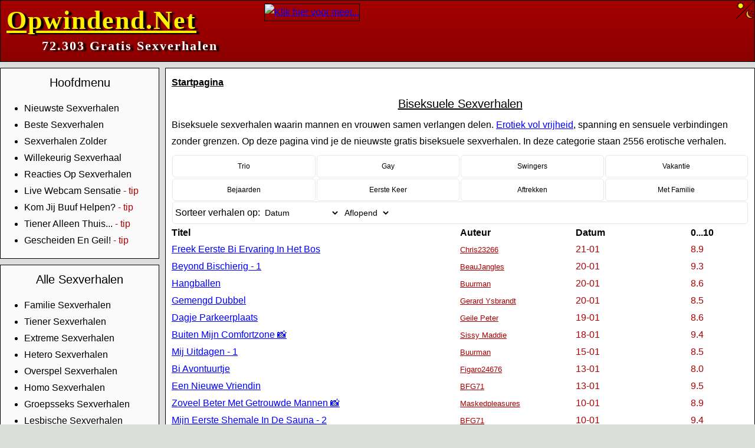

--- FILE ---
content_type: text/html; charset=UTF-8
request_url: https://opwindend.net/Sexverhalen_Biseksueel.html
body_size: 30941
content:
<!DOCTYPE html>
<html lang="nl">
<head>
<meta charset='utf-8'>
<title>Biseksuele Sexverhalen | Opwindend.Net Sexverhalen</title>
<meta name='robots' content='index,follow'>
<meta name='author' content='Redactie Opwindend.Net'>
<meta name='description' content='Biseksuele sexverhalen waarin mannen en vrouwen samen verlangen delen. Erotiek vol vrijheid, spanning en sensuele verbindingen zonder grenzen.'>
<meta property='og:image' content='https://opwindend.net/IMG/TwitterInStream.png'>
<meta property='og:title' content='Biseksuele Sexverhalen | Opwindend.Net Sexverhalen'>
<meta property='og:description' content='Biseksuele sexverhalen waarin mannen en vrouwen samen verlangen delen. Erotiek vol vrijheid, spanning en sensuele verbindingen zonder grenzen.'>
<meta name='viewport' content='width=device-width, initial-scale=1.0'>
<link rel='canonical' href='https://www.opwindend.net/Sexverhalen_Biseksueel.html' />
<link rel='alternate' type='application/rss+xml' title='Opwindend.Net Sexverhalen RSS Feed' href='https://www.opwindend.net/rss'>
<link rel='shortcut icon' href='favicon.ico' type='image/x-icon'>
<link rel='apple-touch-icon' href='apple-touch-icon.png'>
<link rel='preconnect' href='https://www.googletagmanager.com'>
<link rel='preload' href='https://www.googletagmanager.com/gtag/js?id=G-YQ4WZ97CWB' as='script'>
<script async src="https://www.googletagmanager.com/gtag/js?id=G-YQ4WZ97CWB"></script>
<script>
	window.dataLayer = window.dataLayer || [];
	function gtag(){dataLayer.push(arguments);}
	gtag('js', new Date());
	gtag('config', 'G-YQ4WZ97CWB');
</script>
<link rel='stylesheet' type='text/css' href='Inc/style_desktop.css?c=376516' fetchpriority='high'><script src='Inc/GlobalFunctions.js?c=376516' async defer></script></head>
<body>



	<div class='headerwrapper'>
		<div class='headerleft'><div class='logotxtbig'><a class='logo' href='.'>Opwindend.Net</a></div><div class='logotxtsmall'><a class='logosmall' href='.'>72.303 Gratis Sexverhalen</a></div></div>
		<div class='headerright'>
		
		<a rel='nofollow' target='_blank' href='https://www.opwindend.net/o.php?uc=0&banner=169&pi=728x90&site=Flirters'><img src='https://www.affilaxy.com/promos/bn/data/df1948d05b89ad07b25f740bd46b2365/branding/jpg/Banner01/nl/banner_728-90_regular.jpg' style='width: 728px; height: 90px; margin-top: 5px; border: 1px solid Black;' alt='Klik hier voor meer...' fetchpriority='high'></a>
		</div>
		<img id='ModusButton' src='IMG/ModusButton.png' alt='Donkere Modus' style='cursor: pointer; float: right; width: 32px; height: 32px;'>
	</div>

	<div class='mainwrapper'>
	
	<div class='mainmenu'>
	
		<div class='menublock'>
			<div class='txtheader'>Hoofdmenu</div>
			<ul>
			<li><a data-track='Menu NieuwsteSexverhalen' class='menu' href='NieuwsteSexverhalen.html' title='De Nieuwste Sexverhalen'>Nieuwste Sexverhalen</a>
			<li><a data-track='Menu BesteSexverhalen' class='menu' href='BesteSexverhalen.html' title='De Beste Sexverhalen'>Beste Sexverhalen</a>
			<!--
			<li><a data-track='Menu MeestBesprokenSexverhalen' class='menu' href='MeestBesprokenSexverhalen.html' title='Meest Besproken Sexverhalen'>Meest Besproken Sexverhalen</a>
			<li><a data-track='Menu MeestGelezenSexverhalen' class='menu' href='MeestGelezenSexverhalen.html' title='Meest Gelezen Sexverhalen'>Meest Gelezen Sexverhalen</a>
			-->
			<li><a data-track='Menu Zolder' class='menu' href='Zolder.html' title='De Sexverhalen Zolder'>Sexverhalen Zolder</a>
			<li><a data-track='Menu SexverhaalSurprise' class='menu' href='SexverhaalSurprise.html' title='Willekeurig Sexverhaal'>Willekeurig Sexverhaal</a>
			<li><a data-track='Menu LaatsteReacties' class='menu' href='LaatsteReacties.html' title='Reacties Op Sexverhalen'>Reacties Op Sexverhalen</a>
			<li><a data-track='Webcams Live Webcam Sensatie' rel='nofollow' class='menu' target='_blank' href='https://www.opwindend.net/o.php?uc=365&pi=menu.txt&site=webcams'>Live Webcam Sensatie</a><span class='sr'> - tip</span>
			<li><a data-track='AdTxt xxx Kom Jij Buuf Helpen?' rel='nofollow' class='menu' target='_blank' href='https://www.opwindend.net/o.php?uc=365&pi=menu.txt&site=xxx'>Kom Jij Buuf Helpen?</a><span class='sr'> - tip</span>
			<li><a data-track='AdTxt xxx Tiener Alleen Thuis...' rel='nofollow' class='menu' target='_blank' href='https://www.opwindend.net/o.php?uc=365&pi=menu.txt&site=xxx'>Tiener Alleen Thuis...</a><span class='sr'> - tip</span>
			<li><a data-track='AdTxt xxx Gescheiden En Geil!' rel='nofollow' class='menu' target='_blank' href='https://www.opwindend.net/o.php?uc=365&pi=menu.txt&site=xxx'>Gescheiden En Geil!</a><span class='sr'> - tip</span>
			</ul>
		</div>
		<div class='menublock'>
			<div class='txtheader'>Alle Sexverhalen</div>
			<ul>
			<li><a data-track='Menu Sexverhalen_Familie' class='menu' href='Sexverhalen_Familie.html' title='Familie sexverhalen over verboden aantrekkingskracht, nabijheid en emotie. Verhalen vol spanning, subtiele verleiding en intieme ontdekking.'>Familie Sexverhalen</a>
			<li><a data-track='Menu Sexverhalen_Tiener' class='menu' href='Sexverhalen_Tiener.html' title='Tiener sexverhalen over eerste ervaringen, nieuwsgierigheid en ontdekking. Sensuele verhalen vol spanning, tederheid en oprechte emotie.'>Tiener Sexverhalen</a>
			<li><a data-track='Menu Sexverhalen_Extreem' class='menu' href='Sexverhalen_Extreem.html' title='Extreme sexverhalen vol fantasie, durf en grenzen verleggen. Sensuele erotiek voor wie avontuur, spanning en intense ervaringen zoekt.'>Extreme Sexverhalen</a>
			<li><a data-track='Menu Sexverhalen_Hetero' class='menu' href='Sexverhalen_Hetero.html' title='Hetero sexverhalen vol spanning, verlangen en passie. Ontdek erotiek tussen mannen en vrouwen met tedere verleiding en meeslepende emotie.'>Hetero Sexverhalen</a>
			<li><a data-track='Menu Sexverhalen_Overspel' class='menu' href='Sexverhalen_Overspel.html' title='Sexverhalen over overspel vol spanning, verleiding en geheime verlangens. Erotiek waarin lust, emotie en grenzen elkaar op een prikkelende manier ontmoeten.'>Overspel Sexverhalen</a>
			<li><a data-track='Menu Sexverhalen_Homo' class='menu' href='Sexverhalen_Homo.html' title='Homo sexverhalen waarin mannen elkaar ontdekken en verkennen. Sensuele verhalen vol aantrekkingskracht, intimiteit en intense momenten van lust.'>Homo Sexverhalen</a>
			<li><a data-track='Menu Sexverhalen_Groepsseks' class='menu' href='Sexverhalen_Groepsseks.html' title='Groepsseks sexverhalen waarin meerdere lichamen elkaar ontdekken. Sensuele verhalen vol vrijheid, opwinding en intense gezamenlijke momenten.'>Groepsseks Sexverhalen</a>
			<li><a data-track='Menu Sexverhalen_Lesbisch' class='menu' href='Sexverhalen_Lesbisch.html' title='Lesbische sexverhalen over verlangen en tederheid tussen vrouwen. Erotiek vol passie, emotie en vrouwvriendelijke verleiding in meeslepende verhalen.'>Lesbische Sexverhalen</a>
			<li><a data-track='Menu Sexverhalen_Romantisch' class='menu' href='Sexverhalen_Romantisch.html' title='Romantische sexverhalen waarin liefde, lust en tederheid samensmelten. Erotiek vol gevoel, passie en meeslepende verhaallijnen voor echte romantici.'>Romantische Sexverhalen</a>
			<li><a data-track='Menu Sexverhalen_Biseksueel' class='menu' href='Sexverhalen_Biseksueel.html' title='Biseksuele sexverhalen waarin mannen en vrouwen samen verlangen delen. Erotiek vol vrijheid, spanning en sensuele verbindingen zonder grenzen.'>Biseksuele Sexverhalen</a>
				<li><a data-track='Menu Sexverhalen_BDSM' class='menu' href='Sexverhalen_BDSM.html' title='Laat je verleiden door sexverhalen over BDSM vol spanning, sensuele machtsspelletjes en hartstochtelijke, opwindende escapades.'>BDSM Sexverhalen</a><li><a data-track='Menu Sexverhalen_Shemale' class='menu' href='Sexverhalen_Shemale.html' title='Laat je verleiden door sexverhalen met een shemale, waar vurige ontmoetingen en verleidelijke fantasieën samensmelten.'>Shemale Sexverhalen</a>
			<li><i><a data-track='Menu Sexverhalen' class='menu' href='Sexverhalen.html' title='Meer Categorie&euml;n...'>Meer Categorie&euml;n...</a></i>
			</ul>
		</div>
		
		<div class='menublock'>
			<div class='txtheader'>Doe ook mee!</div>
			<ul>
			<li><a data-track='Menu Inzenden' class='menu' href='Inzenden.html' title='Sexverhaal Insturen'>Sexverhaal Insturen</a>
			<li><a data-track='Menu SchrijfService' class='menu' href='SchrijfService.html' title='De SchrijfService'>De SchrijfService</a>
			<li><a data-track='Menu KettingOverzicht' class='menu' href='KettingVerhalen.html' title='De Ketting Verhalen'>De Ketting Verhalen</a>
			<li><a data-track='Menu NooitEerderVerteldOverzicht' class='menu' href='NooitEerderVerteld.html' title='Nooit Eerder Verteld...'>Nooit Eerder Verteld...</a>
			<li><a data-track='Menu VerzoekOverzicht' class='menu' href='Verzoek.html' title='Verzoekjes'>Verzoekjes</a>
			<li><a data-track='Menu NieuwsOverzicht' class='menu' href='Nieuws.html' title='Het Laatste Nieuws'>Het Laatste Nieuws</a>
			</ul>
		</div>
		<div class='menublock'>
			<div class='txtheader'>Onze Schrijvers</div>
			<ul>
			<li><a class='menu' href='Login.html' title='Inloggen Op Je Profiel'>Inloggen Op Je Profiel</a>
			<li><a class='menu' href='Profielen.html' title='Profielen Overzicht'>Profielen Overzicht</a>
			</ul>
		</div>
		<div class='menublock txtcenter'>
			<form name='ZoekFormulier' method='get' action='/'>
				<div class='txtheader'>Zoeken</div>
				<label for='zoek'></label>
				<input style='width: 75%;' type='text' id='zoek' name='Zoek' placeholder='Trefwoord'><br>
				<label for='record'>Zoeken Op:<br></label>
				<select style='width: 75%;' id='record' name='Record'>
					<option value='Titel' >Titel</option>
					<option value='Artikel' >Verhaal</option>
					<option value='Auteur' >Schrijver</option>
				</select>
				<input style='width: 75%;' type='submit' value='Zoeken'>
			</form>
			</div>
		
		</div>

		<div class='maincontent'>
		<div class='vet'><a class='b' href='.'>Startpagina</a></div>
<div class='tab txtcenter'>
<div class='txtheader'><h1><a class='b' href='Sexverhalen_Biseksueel.html'>Biseksuele Sexverhalen</a></h1></div>
</div>
<div class='tab'><p>Biseksuele sexverhalen waarin mannen en vrouwen samen verlangen delen. <a rel='nofollow' target='_blank' href=https://www.opwindend.net/o.php?uc=365&pi=info.cat&site=xgays>Erotiek vol vrijheid</a>, spanning en sensuele verbindingen zonder grenzen. Op deze pagina vind je de nieuwste gratis biseksuele sexverhalen. In deze categorie staan 2556 erotische verhalen.</p></div>
<div class='tab'>
<div class='r25l'><div class='whiteblock txtcenter'><a class='buttonlink bs' style='font-size: 12px;' href='/?Cat=Sexverhalen&Genre=Biseksueel&Pagina=1&SortBy=Datum&Richting=DESC&Tags&Tags=xa'>Trio</a></div></div><div class='r25l'><div class='whiteblock txtcenter'><a class='buttonlink bs' style='font-size: 12px;' href='/?Cat=Sexverhalen&Genre=Biseksueel&Pagina=1&SortBy=Datum&Richting=DESC&Tags&Tags=xb'>Gay</a></div></div><div class='r25l'><div class='whiteblock txtcenter'><a class='buttonlink bs' style='font-size: 12px;' href='/?Cat=Sexverhalen&Genre=Biseksueel&Pagina=1&SortBy=Datum&Richting=DESC&Tags&Tags=xc'>Swingers</a></div></div><div class='r25l'><div class='whiteblock txtcenter'><a class='buttonlink bs' style='font-size: 12px;' href='/?Cat=Sexverhalen&Genre=Biseksueel&Pagina=1&SortBy=Datum&Richting=DESC&Tags&Tags=xd'>Vakantie</a></div></div><div class='r25l'><div class='whiteblock txtcenter'><a class='buttonlink bs' style='font-size: 12px;' href='/?Cat=Sexverhalen&Genre=Biseksueel&Pagina=1&SortBy=Datum&Richting=DESC&Tags&Tags=xe'>Bejaarden</a></div></div><div class='r25l'><div class='whiteblock txtcenter'><a class='buttonlink bs' style='font-size: 12px;' href='/?Cat=Sexverhalen&Genre=Biseksueel&Pagina=1&SortBy=Datum&Richting=DESC&Tags&Tags=xf'>Eerste Keer</a></div></div><div class='r25l'><div class='whiteblock txtcenter'><a class='buttonlink bs' style='font-size: 12px;' href='/?Cat=Sexverhalen&Genre=Biseksueel&Pagina=1&SortBy=Datum&Richting=DESC&Tags&Tags=xg'>Aftrekken</a></div></div><div class='r25l'><div class='whiteblock txtcenter'><a class='buttonlink bs' style='font-size: 12px;' href='/?Cat=Sexverhalen&Genre=Biseksueel&Pagina=1&SortBy=Datum&Richting=DESC&Tags&Tags=xh'>Met Familie</a></div></div>
</div>

<div class='tab whiteblock'>Sorteer verhalen op: <form id='SortByForm' style='display: inline-block;'>
<form id='SortByForm' style='display: inline-block;'>
<select name='SortBy' id='SortBySelector' onchange='refreshPage()' style='border: 0px; margin: 0px; padding: 0px;'>
<option value='Cijfer'>Cijfer</option>
<option value='Datum'selected>Datum</option>
<option value='WoordTel'>Lengte</option>
<option value='AantalGelezen'>Meest Gelezen</option>
<option value='AantalReacties'>Meest Besproken</option>
</select>
</form>
<form id='RichtingForm' style='display: inline-block;'>
<select name='Richting' id='RichtingSelector' onchange='refreshPage_richting()' style='border: 0px; margin: 0px; padding: 0px;'>
<option value='ASC'>Oplopend</option>
<option value='DESC'selected>Aflopend</option>
</select>
</form>
</div>
<script>
function refreshPage()
{
var SortBy = document.getElementById('SortBySelector').value;
window.location.href = "https://www.opwindend.net/?Cat=Sexverhalen&Genre=Biseksueel&Richting=DESC&Tags=&SortBy=" + SortBy;
}
function refreshPage_richting()
{
var Richting = document.getElementById('RichtingSelector').value;
window.location.href = "https://www.opwindend.net/?Cat=Sexverhalen&Genre=Biseksueel&SortBy=Datum&Tags=&Richting=" + Richting;
}
</script>

		<div class='tab'>
		<div class='r50l'><b>Titel</b></div>
		<div class='r20l'><b>Auteur</b></div>
		<div class='r20l'>
		<b>
		Datum
		</b>
		</div>
		<div class='r10l'><b>0...10</b></div>
		</div>
		<div class='tab'><div class='r50l'><div class='txt_tip Overzicht' style='width: 90%;'><a class='buttonlink' href='Sexverhaal-97329_Freek-Eerste-Bi-Ervaring-In-Het-Bos.html'>Freek Eerste Bi Ervaring In Het Bos</a><span>Door: <a href='/?Profiel=Chris23266'>Chris23266</a><br>Reacties: <a href='/?Cat=Reactie&ID=97329&Actie=Lezen'>0</a><br>Lengte: Lang<br>Tags: <a href='/Sexverhalen_Bi.html' title='Duik in opwindende biseksuele avonturen, waarin verlangen geen grenzen kent en hartstocht tussen mannen en vrouwen floreert. Naast onze vaste rubriek met Biseksuele Verhalen zijn dit de verhalen met als trefwoord: Bi'>Bi</a>, <a href='/Sexverhalen_Bos.html' title='Ontdek sensuele ontmoetingen in het bos, waar de natuur en verborgen verlangens samenkomen in spannende, erotische verhalen.'>Bos</a>, <a href='/Sexverhalen_Neuken.html' title='Duik in rauwe passie in sexverhalen over neuken, vol intense lust, hartstocht en sensuele ontmoetingen die je fantasie laten ontvlammen.'>Neuken</a>, <a href='/Sexverhalen_Pijpen.html' title='Ontdek sexverhalen met pijpen, vol passie, intense aanrakingen en verleidelijke momenten die je fantasie doen ontbranden.'>Pijpen</a>, <br><i>"Freek had het al wekenlang voelen borrelen. Zijn biseksualiteit was niet nieuw, maar de laatste tijd kon hij het niet meer onderdrukken. Urenlang had hij online doorgebracht, in anonieme chats op forums en apps waar mannen elkaar vonden voor discrete..."</i></span></div>
		</div>
		<div class='r20l sr'><small><a class='r' href='/?Profiel=Chris23266'>Chris23266</a></small></div>
		<div class='r20l sr'>21-01</div>
		<div class='r10l sr'>8.9</div>
		</div>
	<div class='tab'><div class='r50l'><div class='txt_tip Overzicht' style='width: 90%;'><a class='buttonlink' href='Sexverhaal-97316_Beyond-Bischierig-1.html'>Beyond Bischierig - 1</a><span>Door: <a href='/?Profiel=BeauJangles'>BeauJangles</a><br>Reacties: <a href='/?Cat=Reactie&ID=97316&Actie=Lezen'>0</a><br>Lengte: Lang<br>Tags: <a href='/Sexverhalen_Anaal.html' title='Laat je meeslepen door sexverhalen met anale sex vol intense sensaties, passie en hartstochtelijke ontmoetingen die je fantasie prikkelen.'>Anaal</a>, <a href='/Sexverhalen_Bi.html' title='Duik in opwindende biseksuele avonturen, waarin verlangen geen grenzen kent en hartstocht tussen mannen en vrouwen floreert. Naast onze vaste rubriek met Biseksuele Verhalen zijn dit de verhalen met als trefwoord: Bi'>Bi</a>, <a href='/Sexverhalen_Bischierig.html' title='Ontdek sensuele biseksuele avonturen waarin nieuwsgierigheid leidt tot hartstochtelijke ontmoetingen vol spanning en opwinding.'>Bischierig</a>, <a href='/Sexverhalen_Gangbang.html' title='Ervaar intense lust in sexverhalen met een gangbang, vol passie, overgave en zinderende sensaties.'>Gangbang</a>, <br><i>"Ik hield van een kutje. Echt waar, eigenlijk van een hoop kutjes. Maar ik had een aantal andere fantasieën die echter slechts bij fantaseren bleven. Ik sportte al jaren, voornamelijk judo en voetbal, en was gewend om na het sporten, onder d..."</i></span></div>
		</div>
		<div class='r20l sr'><small><a class='r' href='/?Profiel=BeauJangles'>BeauJangles</a></small></div>
		<div class='r20l sr'>20-01</div>
		<div class='r10l sr'>9.3</div>
		</div>
	<div class='tab'><div class='r50l'><div class='txt_tip Overzicht' style='width: 90%;'><a class='buttonlink' href='Sexverhaal-97241_Hangballen.html'>Hangballen</a><span>Door: <a href='/?Profiel=Buurman'>Buurman</a><br>Reacties: <a href='/?Cat=Reactie&ID=97241&Actie=Lezen'>0</a><br>Lengte: Gemiddeld<br>Tags: <a href='/Sexverhalen_Chat.html' title='Geniet van prikkelende sexverhalen met chat berichtjes, vol stiekeme flirts, suggestieve woorden en spanning die je hart sneller doen kloppen.'>Chat</a>, <a href='/Sexverhalen_Neuken.html' title='Duik in rauwe passie in sexverhalen over neuken, vol intense lust, hartstocht en sensuele ontmoetingen die je fantasie laten ontvlammen.'>Neuken</a>, <a href='/Sexverhalen_Oraal.html' title='Lees sexverhalen met orale sex, vol intense momenten, passievolle aanrakingen en sensuele verwennerij die je fantasie prikkelen.'>Oraal</a>, <br><i>"Dat stond er bij zijn profiel, en een lekkere foto van onderaf genomen van dat moois en die romige billen…Die ballen hingen naast zo een jockstrap, en dit maakte mij nieuwsgierig naar het formaat van zijn eh knuppel. Stoute buurman, schreef..."</i></span></div>
		</div>
		<div class='r20l sr'><small><a class='r' href='/?Profiel=Buurman'>Buurman</a></small></div>
		<div class='r20l sr'>20-01</div>
		<div class='r10l sr'>8.6</div>
		</div>
	<div class='tab'><div class='r50l'><div class='txt_tip Overzicht' style='width: 90%;'><a class='buttonlink' href='Sexverhaal-97285_Gemengd-Dubbel.html'>Gemengd Dubbel</a><span>Door: <a href='/?Profiel=Gerard%20Ysbrandt'>Gerard Ysbrandt</a><br>Reacties: <a href='/?Cat=Reactie&ID=97285&Actie=Lezen'>2</a><br>Lengte: Lang<br>Tags: <a href='/Sexverhalen_Gay.html' title='Ontdek opwindende sexverhalen met gay sex, vol passie, hartstocht en sensuele verbindingen. Naast onze vaste rubriek met Homo Verhalen zijn dit de verhalen met als trefwoord: Gay'>Gay</a>, <a href='/Sexverhalen_Met-Familie.html' title='Verken verboden lust in sexverhalen met familie, met verleidelijke spanning en geheime ontmoetingen die je hart sneller doen kloppen. Naast onze vaste rubriek met Familie Verhalen zijn dit de verhalen met als trefwoord: Met Familie'>Met Familie</a>, <a href='/Sexverhalen_Tieten.html' title='Geniet van vurige sexverhalen met tieten, vol passie, aanrakingen en verleidelijke intimiteit die je niet loslaat.'>Tieten</a>, <a href='/Sexverhalen_Vrienden.html' title='Ontdek pikante sexverhalen met vrienden, vol ondeugende spanning en intieme momenten die grenzen verkennen en opwinding brengen.'>Vrienden</a>, <br><i>"Mijn geile en spuitgrage vrienden Luke en Daan, halen hun hart op en spuiten hun lul leeg, bij mijn verhalen. Kijk daar doe ik het voor! Deze keer moest het een Bi verhaal worden, waarbij de stijve pikken nooit ver weg zijn. Meisjes vaginaal neuken i..."</i></span></div>
		</div>
		<div class='r20l sr'><small><a class='r' href='/?Profiel=Gerard%20Ysbrandt'>Gerard Ysbrandt</a></small></div>
		<div class='r20l sr'>20-01</div>
		<div class='r10l sr'>8.5</div>
		</div>
	<div class='tab'><div class='r50l'><div class='txt_tip Overzicht' style='width: 90%;'><a class='buttonlink' href='Sexverhaal-97272_Dagje-Parkeerplaats.html'>Dagje Parkeerplaats</a><span>Door: <a href='/?Profiel=Geile%20Peter'>Geile Peter</a><br>Reacties: <a href='/?Cat=Reactie&ID=97272&Actie=Lezen'>1</a><br>Lengte: Gemiddeld<br>Tags: <a href='/Sexverhalen_Bi.html' title='Duik in opwindende biseksuele avonturen, waarin verlangen geen grenzen kent en hartstocht tussen mannen en vrouwen floreert. Naast onze vaste rubriek met Biseksuele Verhalen zijn dit de verhalen met als trefwoord: Bi'>Bi</a>, <a href='/Sexverhalen_Masturberen.html' title='Duik in intieme sensatie in sexverhalen met masturberen, waarin persoonlijke lust en erotische fantasie je diep in vervoering brengen.'>Masturberen</a>, <a href='/Sexverhalen_Parkeerplaats.html' title='Ontdek sexverhalen op de parkeerplaats, waar stiekeme blikken en hete ontmoetingen leiden tot intense erotische ervaringen.'>Parkeerplaats</a>, <a href='/Sexverhalen_Plas.html' title='Ontdek sexverhalen met plasfetisj, vol uitdagende fantasieën, sensuele spanning en verleidelijke encounters.'>Plas</a>, <a href='/Sexverhalen_Voyeurisme.html' title='Laat je verleiden door sexverhalen met voyeurisme, vol heimelijke blikken en geheime verlangens die je stoutste dromen prikkelen.'>Voyeurisme</a>, <a href='/Sexverhalen_Waargebeurd.html' title='Lees meeslepende sexverhalen die waargebeurd zijn, vol echte passie en erotische momenten die je fantasie tot leven brengen.'>Waargebeurd</a>, <br><i>"Dit is een waar gebeurd verhaal van een paar jaar geleden.Het was heerlijk weer en ik reed met mijn werkauto weer in de buurt van Kootwijk. Ik weet dat al ruime tijd de parkeerplaats die daar eerder was, is verdwenen door hekken. Je kan nog..."</i></span></div>
		</div>
		<div class='r20l sr'><small><a class='r' href='/?Profiel=Geile%20Peter'>Geile Peter</a></small></div>
		<div class='r20l sr'>19-01</div>
		<div class='r10l sr'>8.6</div>
		</div>
	<div class='tab'><div class='r50l'><div class='txt_tip Overzicht' style='width: 90%;'><a class='buttonlink' href='Sexverhaal-97246_Buiten-Mijn-Comfortzone.html'>Buiten Mijn Comfortzone&nbsp;&#128248;</a><span>Door: <a href='/?Profiel=Sissy%20Maddie'>Sissy Maddie</a><br>Reacties: <a href='/?Cat=Reactie&ID=97246&Actie=Lezen'>2</a><br>Lengte: Gemiddeld<br>Tags: <a href='/Sexverhalen_Crossdressing.html' title='Laat je intrigeren door sexverhalen over crossdressing, vol spel, verleiding en het verkennen van verborgen verlangens en identiteit.'>Crossdressing</a>, <a href='/Sexverhalen_Daddy.html' title='Laat je meeslepen door sexverhalen met een daddy, vol ervaring, controle en hartstocht die elke ontmoeting onvergetelijk maken.'>Daddy</a>, <a href='/Sexverhalen_Dominantie.html' title='Ontdek verleidelijke kracht in sexverhalen met dominantie, vol passie, controle en intensiteit die je hart sneller doet kloppen.'>Dominantie</a>, <a href='/Sexverhalen_Femboy.html' title='Geniet van prikkelende sexverhalen met een femboy, vol tedere verleidingen en sensuele ontdekkingen.'>Femboy</a>, <a href='/Sexverhalen_Lingerie.html' title='Laat je verleiden door sexverhalen met lingerie, waar sensuele aanrakingen en verleidelijke geheimen samenkomen.'>Lingerie</a>, <a href='/Sexverhalen_Sextoys.html' title='Beleef sexverhalen met sextoys, vol spannende avonturen en opwindende momenten van intense intimiteit. Zin om ook lekker te gaan shoppen? Bezoek onze erotische webshop en kijk je ogen uit'>Sextoys</a>, <a href='/Sexverhalen_Sissy.html' title='Sexverhalen met een sissy vol overgave en verlangen. Ontdek intieme fantasieën, vrouwelijke overgave en ondeugende submissie in sensuele details.'>Sissy</a>, <a href='/Sexverhalen_Slet.html' title='Duik in verleidelijke sexverhalen met een slet die de meest uitdagende en pikante fantasieën tot leven brengt.'>Slet</a>, <a href='/Sexverhalen_Sperma.html' title='Lees intense sexverhalen met sperma vol sensuele overgave en opwindende climaxmomenten die je niet loslaten.'>Sperma</a>, <br><i>"Dit verhaal gaat over mijn eerste keer contact met een daddy. Als jaren fantaseerde ik mijzelf als een sissy. Thuis dresde ik mijzelf als sissy. In lingerie en daarin speelde ik dan heerlijk met mijzelf voor de spiegel. Als een echt sletje reed ik mi..."</i></span></div>
		</div>
		<div class='r20l sr'><small><a class='r' href='/?Profiel=Sissy%20Maddie'>Sissy Maddie</a></small></div>
		<div class='r20l sr'>18-01</div>
		<div class='r10l sr'>9.4</div>
		</div>
	<div class='tab'><div class='r50l'><div class='txt_tip Overzicht' style='width: 90%;'><a class='buttonlink' href='Sexverhaal-97185_Mij-Uitdagen-1.html'>Mij Uitdagen - 1</a><span>Door: <a href='/?Profiel=Buurman'>Buurman</a><br>Reacties: <a href='/?Cat=Reactie&ID=97185&Actie=Lezen'>0</a><br>Lengte: Gemiddeld<br>Tags: <a href='/Sexverhalen_Anaal.html' title='Laat je meeslepen door sexverhalen met anale sex vol intense sensaties, passie en hartstochtelijke ontmoetingen die je fantasie prikkelen.'>Anaal</a>, <a href='/Sexverhalen_Eerste-Keer.html' title='Herbeleef de opwinding in sexverhalen over de eerste keer, vol tedere aanrakingen en hartstochtelijke ontdekkingen.'>Eerste Keer</a>, <a href='/Sexverhalen_Oraal.html' title='Lees sexverhalen met orale sex, vol intense momenten, passievolle aanrakingen en sensuele verwennerij die je fantasie prikkelen.'>Oraal</a>, <a href='/Sexverhalen_Uitdagen.html' title='Ervaar opwindende sexverhalen met uitdagen, waar grenzen verleggen en verleiding elkaar hartstochtelijk ontmoeten.'>Uitdagen</a>, <br><i>"Bij toeval kwam hij erachter dat zijn buurman, ik dus, bi was. En ik kreeg door dat zijn meer dan middelmatige pik ook echt zo fors was. Geil, het idee alleen al. Zo kwam ik bij hem op visite, zijn vrouw was werken, zei hij. Op die datingsi..."</i></span></div>
		</div>
		<div class='r20l sr'><small><a class='r' href='/?Profiel=Buurman'>Buurman</a></small></div>
		<div class='r20l sr'>15-01</div>
		<div class='r10l sr'>8.5</div>
		</div>
	<div class='tab'><div class='r50l'><div class='txt_tip Overzicht' style='width: 90%;'><a class='buttonlink' href='Sexverhaal-97131_Bi-Avontuurtje.html'>Bi Avontuurtje</a><span>Door: <a href='/?Profiel=Figaro24676'>Figaro24676</a><br>Reacties: <a href='/?Cat=Reactie&ID=97131&Actie=Lezen'>0</a><br>Lengte: Kort<br>Tags: <a href='/Sexverhalen_Kort.html' title='Geniet van korte, prikkelende sexverhalen die direct tot de verbeelding spreken en je zinnen verleiden.'>Kort</a>, <a href='/Sexverhalen_Trio.html' title='Laat je verleiden door sexverhalen met een trio, vol passionele ontmoetingen, spannende lust en ondeugende verrassingen.'>Trio</a>, <br><i>"Ik was met een vriend een weekendje weg, Center Parcs. We hadden zin in even tijd weg uit de Randstad. Hij was net uit zijn relatie maar ze zagen elkaar nog wel. Hij en ik hadden in een grijs verleden wel eens dingetjes gedaan samen. For old times’ s..."</i></span></div>
		</div>
		<div class='r20l sr'><small><a class='r' href='/?Profiel=Figaro24676'>Figaro24676</a></small></div>
		<div class='r20l sr'>13-01</div>
		<div class='r10l sr'>8.0</div>
		</div>
	<div class='tab'><div class='r50l'><div class='txt_tip Overzicht' style='width: 90%;'><a class='buttonlink' href='Sexverhaal-97075_Een-Nieuwe-Vriendin.html'>Een Nieuwe Vriendin</a><span>Door: <a href='/?Profiel=BFG71'>BFG71</a><br>Reacties: <a href='/?Cat=Reactie&ID=97075&Actie=Lezen'>2</a><br>Lengte: Lang<br>Tags: <a href='/Sexverhalen_Anaal.html' title='Laat je meeslepen door sexverhalen met anale sex vol intense sensaties, passie en hartstochtelijke ontmoetingen die je fantasie prikkelen.'>Anaal</a>, <a href='/Sexverhalen_Bi.html' title='Duik in opwindende biseksuele avonturen, waarin verlangen geen grenzen kent en hartstocht tussen mannen en vrouwen floreert. Naast onze vaste rubriek met Biseksuele Verhalen zijn dit de verhalen met als trefwoord: Bi'>Bi</a>, <a href='/Sexverhalen_Pijpen.html' title='Ontdek sexverhalen met pijpen, vol passie, intense aanrakingen en verleidelijke momenten die je fantasie doen ontbranden.'>Pijpen</a>, <a href='/Sexverhalen_Rimmen.html' title='Duik in sensuele sexverhalen met rimmen, vol intense intimiteit en opwindende momenten die je stoutste dromen waarmaken.'>Rimmen</a>, <a href='/Sexverhalen_Trio.html' title='Laat je verleiden door sexverhalen met een trio, vol passionele ontmoetingen, spannende lust en ondeugende verrassingen.'>Trio</a>, <br><i>"Mijn naam is John, 1.95 lang, stevig gebouwd en een piemel van 19 centimeter. Ik verwachte het niet, maar zo opeens onverwacht had ik een nieuw online contact via Facebook.  We reageerden op elkaars berichtjes en op een gegeven moment gingen we elkaa..."</i></span></div>
		</div>
		<div class='r20l sr'><small><a class='r' href='/?Profiel=BFG71'>BFG71</a></small></div>
		<div class='r20l sr'>13-01</div>
		<div class='r10l sr'>9.5</div>
		</div>
	<div class='tab'><div class='r50l'><div class='txt_tip Overzicht' style='width: 90%;'><a class='buttonlink' href='Sexverhaal-97016_Zoveel-Beter-Met-Getrouwde-Mannen.html'>Zoveel Beter Met Getrouwde Mannen&nbsp;&#128248;</a><span>Door: <a href='/?Profiel=Maskedpleasures'>Maskedpleasures</a><br>Reacties: <a href='/?Cat=Reactie&ID=97016&Actie=Lezen'>2</a><br>Lengte: Gemiddeld<br>Tags: <a href='/Sexverhalen_Hotwife.html' title='Laat je meeslepen door sexverhalen met een hotwife, vol verleiding, lust en intense erotische escapades.'>Hotwife</a>, <a href='/Sexverhalen_Milf.html' title='Ervaar verleidelijke passie in sexverhalen met een milf, waarin tedere ervaring en zinderende verleiding samenkomen tot genot.'>Milf</a>, <a href='/Sexverhalen_Neuken.html' title='Duik in rauwe passie in sexverhalen over neuken, vol intense lust, hartstocht en sensuele ontmoetingen die je fantasie laten ontvlammen.'>Neuken</a>, <br><i>"Het is een tijdje geleden dat we naar de sauna gingen , maar vorige week gingen we nog eens naar onze vertrouwde sauna . Marie was daags ervoor opgewonden van het idee om nog eens ongeremd te genieten . Beginnen doen we altijd met een heerlijke jacuz..."</i></span></div>
		</div>
		<div class='r20l sr'><small><a class='r' href='/?Profiel=Maskedpleasures'>Maskedpleasures</a></small></div>
		<div class='r20l sr'>10-01</div>
		<div class='r10l sr'>8.9</div>
		</div>
	<div class='tab'><div class='r50l'><div class='txt_tip Overzicht' style='width: 90%;'><a class='buttonlink' href='Sexverhaal-97011_Mijn-Eerste-Shemale-In-De-Sauna-2.html'>Mijn Eerste Shemale In De Sauna - 2</a><span>Door: <a href='/?Profiel=BFG71'>BFG71</a><br>Reacties: <a href='/?Cat=Reactie&ID=97011&Actie=Lezen'>1</a><br>Lengte: Lang<br>Tags: <a href='/Sexverhalen_Sauna.html' title='Ervaar erotische sexverhalen in de sauna, vol zinderende hitte, vochtige aanrakingen en onstuimige passie.'>Sauna</a>, <a href='/Sexverhalen_Shemale.html' title='Laat je verleiden door sexverhalen met een shemale, waar vurige ontmoetingen en verleidelijke fantasieën samensmelten.'>Shemale</a>, <br><i>"Zoals je in het eerste deel van "In de sauna: Mijn Eerste She-Male" hebt kunnen lezen heb ik seks gehad met een mooie Arabische schone, Saida, van ongeveer 1.85 m en een grote dubbel D cup. Ik, John, maakte kennis met anale seks. Niet om te geven maa..."</i></span></div>
		</div>
		<div class='r20l sr'><small><a class='r' href='/?Profiel=BFG71'>BFG71</a></small></div>
		<div class='r20l sr'>10-01</div>
		<div class='r10l sr'>9.4</div>
		</div>
	<div class='tab'><div class='r50l'><div class='txt_tip Overzicht' style='width: 90%;'><a class='buttonlink' href='Sexverhaal-96969_Een-Bi-Trio.html'>Een Bi Trio</a><span>Door: <a href='/?Profiel=Massage123'>Massage123</a><br>Reacties: <a href='/?Cat=Reactie&ID=96969&Actie=Lezen'>4</a><br>Lengte: Gemiddeld<br>Tags: <a href='/Sexverhalen_Aftrekken.html' title='Laat je fantasie gaan met sexverhalen met aftrekken, waarin intimiteit en intense passie op sensuele wijze samenkomen.'>Aftrekken</a>, <a href='/Sexverhalen_Beffen.html' title='Beleef sexverhalen met beffen vol intense passie, sensuele spanning en verleidelijke ontmoetingen die je fantasieën prikkelen.'>Beffen</a>, <a href='/Sexverhalen_Bi.html' title='Duik in opwindende biseksuele avonturen, waarin verlangen geen grenzen kent en hartstocht tussen mannen en vrouwen floreert. Naast onze vaste rubriek met Biseksuele Verhalen zijn dit de verhalen met als trefwoord: Bi'>Bi</a>, <a href='/Sexverhalen_Massage.html' title='Verlies jezelf in sexverhalen tijdens een massage, waar aanraking en sensuele spanning samenkomen tot een onweerstaanbare verleiding. Op zoek naar ontspannende massage producten? Je vind ze in onze erotische webshop'>Massage</a>, <a href='/Sexverhalen_Pijpen.html' title='Ontdek sexverhalen met pijpen, vol passie, intense aanrakingen en verleidelijke momenten die je fantasie doen ontbranden.'>Pijpen</a>, <a href='/Sexverhalen_Trio.html' title='Laat je verleiden door sexverhalen met een trio, vol passionele ontmoetingen, spannende lust en ondeugende verrassingen.'>Trio</a>, <br><i>"3 jaar geleden zou ik je voor gek verklaren. Ik met een man, nu niet en nooit niet, dacht ik toen. Het is gekomen toen ik een massage zocht en ik dacht dat ik door een vrouw gemasseerd zou worden, maar het was dus een man. De man zag mijn twijfel, ma..."</i></span></div>
		</div>
		<div class='r20l sr'><small><a class='r' href='/?Profiel=Massage123'>Massage123</a></small></div>
		<div class='r20l sr'>09-01</div>
		<div class='r10l sr'>9.1</div>
		</div>
	<div class='tab'><div class='r50l'><div class='txt_tip Overzicht' style='width: 90%;'><a class='buttonlink' href='Sexverhaal-96961_Dichterbij.html'>Dichterbij</a><span>Door: <a href='/?Profiel=Buurman'>Buurman</a><br>Reacties: <a href='/?Cat=Reactie&ID=96961&Actie=Lezen'>0</a><br>Lengte: Lang<br>Tags: <a href='/Sexverhalen_Anaal.html' title='Laat je meeslepen door sexverhalen met anale sex vol intense sensaties, passie en hartstochtelijke ontmoetingen die je fantasie prikkelen.'>Anaal</a>, <a href='/Sexverhalen_Neuken.html' title='Duik in rauwe passie in sexverhalen over neuken, vol intense lust, hartstocht en sensuele ontmoetingen die je fantasie laten ontvlammen.'>Neuken</a>, <a href='/Sexverhalen_Oraal.html' title='Lees sexverhalen met orale sex, vol intense momenten, passievolle aanrakingen en sensuele verwennerij die je fantasie prikkelen.'>Oraal</a>, <a href='/Sexverhalen_Pijpen.html' title='Ontdek sexverhalen met pijpen, vol passie, intense aanrakingen en verleidelijke momenten die je fantasie doen ontbranden.'>Pijpen</a>, <br><i>"Aan de overkant van die boerenlandweg, woonde een stel. Niets bijzonders anders dan dat hij naar mij keek, maar zij ook. Ik logeerde er bij familie en keek telkens naar die twee. Ze hadden alles mee, de boerderij was hun huis. En een klein landje era..."</i></span></div>
		</div>
		<div class='r20l sr'><small><a class='r' href='/?Profiel=Buurman'>Buurman</a></small></div>
		<div class='r20l sr'>08-01</div>
		<div class='r10l sr'>9.0</div>
		</div>
	<div class='tab'><div class='r50l'><div class='txt_tip Overzicht' style='width: 90%;'><a class='buttonlink' href='Sexverhaal-96978_Anna-En-Het-Verboden-Vocht.html'>Anna En Het Verboden Vocht&nbsp;&#128248;</a><span>Door: <a href='/?Profiel=Annelust'>Annelust</a><br>Reacties: <a href='/?Cat=Reactie&ID=96978&Actie=Lezen'>1</a><br>Lengte: Gemiddeld<br>Tags: <a href='/Sexverhalen_Beffen.html' title='Beleef sexverhalen met beffen vol intense passie, sensuele spanning en verleidelijke ontmoetingen die je fantasieën prikkelen.'>Beffen</a>, <a href='/Sexverhalen_Bi.html' title='Duik in opwindende biseksuele avonturen, waarin verlangen geen grenzen kent en hartstocht tussen mannen en vrouwen floreert. Naast onze vaste rubriek met Biseksuele Verhalen zijn dit de verhalen met als trefwoord: Bi'>Bi</a>, <a href='/Sexverhalen_Verboden.html' title='Ervaar hete sexverhalen met een verboden tintje, boordevol spanning, passie en onweerstaanbare verleiding.'>Verboden</a>, <br><i>"Anne, dacht dat de aandacht van haar 21-jarige stagiaire Merel gewoon vriendschappelijk was. De laatste maanden kwam Merel steeds vaker langs: wijntje, kletsen, lachen. Op Anne’s verjaardag gaf Merel haar een gewaagd lingeriesetje cadeau. “Pas het ee..."</i></span></div>
		</div>
		<div class='r20l sr'><small><a class='r' href='/?Profiel=Annelust'>Annelust</a></small></div>
		<div class='r20l sr'>08-01</div>
		<div class='r10l sr'>9.3</div>
		</div>
	<div class='tab'><div class='r50l'><div class='txt_tip Overzicht' style='width: 90%;'><a class='buttonlink' href='Sexverhaal-96922_Hij-En-Zij-2.html'>Hij En Zij - 2</a><span>Door: <a href='/?Profiel=Buurman'>Buurman</a><br>Reacties: <a href='/?Cat=Reactie&ID=96922&Actie=Lezen'>0</a><br>Lengte: Gemiddeld<br>Tags: <a href='/Sexverhalen_Likken.html' title='Ervaar prikkelende sexverhalen met likken, vol intense sensaties en erotische spanning die je verbeelding prikkelen.'>Likken</a>, <a href='/Sexverhalen_Neuken.html' title='Duik in rauwe passie in sexverhalen over neuken, vol intense lust, hartstocht en sensuele ontmoetingen die je fantasie laten ontvlammen.'>Neuken</a>, <a href='/Sexverhalen_Oraal.html' title='Lees sexverhalen met orale sex, vol intense momenten, passievolle aanrakingen en sensuele verwennerij die je fantasie prikkelen.'>Oraal</a>, <a href='/Sexverhalen_Pijpen.html' title='Ontdek sexverhalen met pijpen, vol passie, intense aanrakingen en verleidelijke momenten die je fantasie doen ontbranden.'>Pijpen</a>, <a href='/Sexverhalen_Sperma.html' title='Lees intense sexverhalen met sperma vol sensuele overgave en opwindende climaxmomenten die je niet loslaten.'>Sperma</a>, <a href='/Sexverhalen_Studenten.html' title='Ontdek opwindende sexverhalen met studenten vol ondeugende ontmoetingen en verleidelijke momenten.'>Studenten</a>, <a href='/Sexverhalen_Trio.html' title='Laat je verleiden door sexverhalen met een trio, vol passionele ontmoetingen, spannende lust en ondeugende verrassingen.'>Trio</a>, <a href='/Sexverhalen_Vingeren.html' title='Laat je meeslepen door sexverhalen met vingeren, boordevol passie, erotische spanning en onweerstaanbare lust.'>Vingeren</a>, <br><i>"Je komt nog eens ergens. Zo kwam ik in die sportschool om de vloeren te doen, en ander schoonmaak werk. Alleen wist ik toen niet dat ik een heerlijke potente knaap mocht helpen met het legen van zijn zak, en een dame helemaal mocht verwennen, beginne..."</i></span></div>
		</div>
		<div class='r20l sr'><small><a class='r' href='/?Profiel=Buurman'>Buurman</a></small></div>
		<div class='r20l sr'>07-01</div>
		<div class='r10l sr'>9.1</div>
		</div>
	<div class='tab'><div class='r50l'><div class='txt_tip Overzicht' style='width: 90%;'><a class='buttonlink' href='Sexverhaal-96962_Mijn-Eerste-Kennismaking-Met-Mannensex.html'>Mijn Eerste Kennismaking Met Mannensex</a><span>Door: <a href='/?Profiel=Henk24924'>Henk24924</a><br>Reacties: <a href='/?Cat=Reactie&ID=96962&Actie=Lezen'>5</a><br>Lengte: Zeer Lang<br><i>"Ik was misdienaar in de plaatselijke kerk. Dat was niet van harte, maar voor mijn ouders was het geloof een soort obsessie. Katholiek waren ze en uiteraard was ik ook gedoopt.Na een aantal weken te hebben meegelopen met de oudere misdienaar..."</i></span></div>
		</div>
		<div class='r20l sr'><small><a class='r' href='/?Profiel=Henk24924'>Henk24924</a></small></div>
		<div class='r20l sr'>07-01</div>
		<div class='r10l sr'>9.2</div>
		</div>
	<div class='tab'><div class='r50l'><div class='txt_tip Overzicht' style='width: 90%;'><a class='buttonlink' href='Sexverhaal-96846_Mijn-Eerste-Shemale-In-De-Sauna-1.html'>Mijn Eerste Shemale In De Sauna - 1</a><span>Door: <a href='/?Profiel=BFG71'>BFG71</a><br>Reacties: <a href='/?Cat=Reactie&ID=96846&Actie=Lezen'>2</a><br>Lengte: Gemiddeld<br>Tags: <a href='/Sexverhalen_Eerste-Keer.html' title='Herbeleef de opwinding in sexverhalen over de eerste keer, vol tedere aanrakingen en hartstochtelijke ontdekkingen.'>Eerste Keer</a>, <a href='/Sexverhalen_Ontmaagd.html' title='Beleef intense sexverhalen met ontmaagding, vol sensuele spanning, eerste verleidingen en hartstochtelijke ervaringen.'>Ontmaagd</a>, <a href='/Sexverhalen_Pijpen.html' title='Ontdek sexverhalen met pijpen, vol passie, intense aanrakingen en verleidelijke momenten die je fantasie doen ontbranden.'>Pijpen</a>, <a href='/Sexverhalen_Sauna.html' title='Ervaar erotische sexverhalen in de sauna, vol zinderende hitte, vochtige aanrakingen en onstuimige passie.'>Sauna</a>, <a href='/Sexverhalen_Shemale.html' title='Laat je verleiden door sexverhalen met een shemale, waar vurige ontmoetingen en verleidelijke fantasieën samensmelten.'>Shemale</a>, <br><i>"Na een flinke week de griep gehad te hebben vond ik, John, het welletjes.. Ik was het helemaal zat en besloot naar de sauna te gaan om het laatste deel uit te zweten. Dat had ik meer gedaan en was wel heftig maar het hielp enorm..Een nadeel..."</i></span></div>
		</div>
		<div class='r20l sr'><small><a class='r' href='/?Profiel=BFG71'>BFG71</a></small></div>
		<div class='r20l sr'>07-01</div>
		<div class='r10l sr'>9.3</div>
		</div>
	<div class='tab'><div class='r50l'><div class='txt_tip Overzicht' style='width: 90%;'><a class='buttonlink' href='Sexverhaal-96934_Opa-En-Oma-2.html'>Opa En Oma - 2</a><span>Door: <a href='/?Profiel=Natu-59'>Natu-59</a><br>Reacties: <a href='/?Cat=Reactie&ID=96934&Actie=Lezen'>4</a><br>Lengte: Gemiddeld<br>Tags: <a href='/Sexverhalen_Met-Familie.html' title='Verken verboden lust in sexverhalen met familie, met verleidelijke spanning en geheime ontmoetingen die je hart sneller doen kloppen. Naast onze vaste rubriek met Familie Verhalen zijn dit de verhalen met als trefwoord: Met Familie'>Met Familie</a>, <a href='/Sexverhalen_Oma.html' title='Ervaar spannende sexverhalen met een oma, vol ondeugende ontmoetingen en verleidelijke momenten die grenzen op een sensuele manier verkennen.'>Oma</a>, <a href='/Sexverhalen_Opa.html' title='Ontdek sexverhalen met een opa, vol hartstocht, verboden verlangens en stiekeme ontmoetingen die je diep doen wegdromen.'>Opa</a>, <br><i>",,,het vorige verhaaltje eindigde toen ik 11 was.We zijn inmiddels 5 jaar later en verhuist.Het contact met opa en oma is een beetje verwaterd.Aan de ene kant door de afstand en aan de tweede kant zijn mijn ouders er ach..."</i></span></div>
		</div>
		<div class='r20l sr'><small><a class='r' href='/?Profiel=Natu-59'>Natu-59</a></small></div>
		<div class='r20l sr'>07-01</div>
		<div class='r10l sr'>9.0</div>
		</div>
	<div class='tab'><div class='r50l'><div class='txt_tip Overzicht' style='width: 90%;'><a class='buttonlink' href='Sexverhaal-96918_Hij-En-Zij-1.html'>Hij En Zij - 1</a><span>Door: <a href='/?Profiel=Buurman'>Buurman</a><br>Reacties: <a href='/?Cat=Reactie&ID=96918&Actie=Lezen'>1</a><br>Lengte: Gemiddeld<br>Tags: <a href='/Sexverhalen_Masturberen.html' title='Duik in intieme sensatie in sexverhalen met masturberen, waarin persoonlijke lust en erotische fantasie je diep in vervoering brengen.'>Masturberen</a>, <a href='/Sexverhalen_Neuken.html' title='Duik in rauwe passie in sexverhalen over neuken, vol intense lust, hartstocht en sensuele ontmoetingen die je fantasie laten ontvlammen.'>Neuken</a>, <a href='/Sexverhalen_Oraal.html' title='Lees sexverhalen met orale sex, vol intense momenten, passievolle aanrakingen en sensuele verwennerij die je fantasie prikkelen.'>Oraal</a>, <a href='/Sexverhalen_Pijpen.html' title='Ontdek sexverhalen met pijpen, vol passie, intense aanrakingen en verleidelijke momenten die je fantasie doen ontbranden.'>Pijpen</a>, <br><i>"In mijn leven heb ik veel dingen gedaan en baantjes gehad. Nu vroeg een kennis of ik de sportschool vloer niet wilde doen. Machines en alles was er. Natuurlijk deed ik dat, om hem te helpen. Nog een jongeman was bezig. Uiteraard een sportief uitziend..."</i></span></div>
		</div>
		<div class='r20l sr'><small><a class='r' href='/?Profiel=Buurman'>Buurman</a></small></div>
		<div class='r20l sr'>06-01</div>
		<div class='r10l sr'>9.3</div>
		</div>
	<div class='tab'><div class='r50l'><div class='txt_tip Overzicht' style='width: 90%;'><a class='buttonlink' href='Sexverhaal-96766_Nieuwe-Buurvrouw-En-Buurjongen-2.html'>Nieuwe Buurvrouw En Buurjongen - 2</a><span>Door: <a href='/?Profiel=BFG71'>BFG71</a><br>Reacties: <a href='/?Cat=Reactie&ID=96766&Actie=Lezen'>1</a><br>Lengte: Lang<br>Tags: <a href='/Sexverhalen_Anaal.html' title='Laat je meeslepen door sexverhalen met anale sex vol intense sensaties, passie en hartstochtelijke ontmoetingen die je fantasie prikkelen.'>Anaal</a>, <a href='/Sexverhalen_Buurjongen.html' title='Laat je verleiden door een buurjongen in sensuele verhalen vol stiekeme ontmoetingen en hartstochtelijke spanning.'>Buurjongen</a>, <a href='/Sexverhalen_Buurvrouw.html' title='Laat je meeslepen door verleidelijke buren, waar passie en geheimzinnige ontmoetingen zorgen voor hartstochtelijke momenten.'>Buurvrouw</a>, <a href='/Sexverhalen_Dubbele-Penetratie.html' title='Ontdek hartstocht in sexverhalen met dubbele penetratie, vol erotische spanning en ongeremde lust die je ademloos achterlaat.'>Dubbele Penetratie</a>, <a href='/Sexverhalen_Pijpen.html' title='Ontdek sexverhalen met pijpen, vol passie, intense aanrakingen en verleidelijke momenten die je fantasie doen ontbranden.'>Pijpen</a>, <a href='/Sexverhalen_Strapon.html' title='Ontdek prikkelende sexverhalen met een strapon waarin lust, controle en sensuele kracht elkaar vinden. Op zoek naar een geile strapon? Je vind ze in onze erotische webshop'>Strapon</a>, <br><i>"Het was enige weken geleden dat ik kennis had gemaakt met mijn nieuwe overbuurvrouw Danielle en haar zoon Marcel. Aan de vorderingen in het huis te zien hebben ze flink verbouwd. Weken lang stonden er van die witte busjes voor de deur. Danielle en ik..."</i></span></div>
		</div>
		<div class='r20l sr'><small><a class='r' href='/?Profiel=BFG71'>BFG71</a></small></div>
		<div class='r20l sr'>04-01</div>
		<div class='r10l sr'>9.5</div>
		</div>
	<div class='tab'><div class='r50l'><div class='txt_tip Overzicht' style='width: 90%;'><a class='buttonlink' href='Sexverhaal-96753_De-Kranten-Jongen.html'>De Kranten Jongen</a><span>Door: <a href='/?Profiel=Buurman'>Buurman</a><br>Reacties: <a href='/?Cat=Reactie&ID=96753&Actie=Lezen'>0</a><br>Lengte: Gemiddeld<br>Tags: <a href='/Sexverhalen_Neuken.html' title='Duik in rauwe passie in sexverhalen over neuken, vol intense lust, hartstocht en sensuele ontmoetingen die je fantasie laten ontvlammen.'>Neuken</a>, <a href='/Sexverhalen_Pijpen.html' title='Ontdek sexverhalen met pijpen, vol passie, intense aanrakingen en verleidelijke momenten die je fantasie doen ontbranden.'>Pijpen</a>, <a href='/Sexverhalen_Studenten.html' title='Ontdek opwindende sexverhalen met studenten vol ondeugende ontmoetingen en verleidelijke momenten.'>Studenten</a>, <a href='/Sexverhalen_Trio.html' title='Laat je verleiden door sexverhalen met een trio, vol passionele ontmoetingen, spannende lust en ondeugende verrassingen.'>Trio</a>, <br><i>"DE KRANTEN JONGENLogerend bij een vrouwelijke kennis, stond ik te kijken naar de flinke, stoere, krantenjongen. Groot en breed, en vast met een heerlijke stijve lul in zijn broek. Zo droomde ik weg, tot hij mij zag wrijven over mijn kruis… ..."</i></span></div>
		</div>
		<div class='r20l sr'><small><a class='r' href='/?Profiel=Buurman'>Buurman</a></small></div>
		<div class='r20l sr'>03-01</div>
		<div class='r10l sr'>8.9</div>
		</div>
	<div class='tab'><div class='r50l'><div class='txt_tip Overzicht' style='width: 90%;'><a class='buttonlink' href='Sexverhaal-96738_Het-Geheime-Verlangen-Van-Anne-2.html'>Het Geheime Verlangen Van Anne - 2</a><span>Door: <a href='/?Profiel=Annelust'>Annelust</a><br>Reacties: <a href='/?Cat=Reactie&ID=96738&Actie=Lezen'>3</a><br>Lengte: Zeer Lang<br>Tags: <a href='/Sexverhalen_Bischierig.html' title='Ontdek sensuele biseksuele avonturen waarin nieuwsgierigheid leidt tot hartstochtelijke ontmoetingen vol spanning en opwinding.'>Bischierig</a>, <a href='/Sexverhalen_Jong-En-Oud.html' title='Ontdek spannende sexverhalen met jong en oud waarin verlangen en verleiding elkaar intens ontmoeten, perfect voor sensuele leesmomenten.'>Jong En Oud</a>, <a href='/Sexverhalen_Verlangen.html' title='Ontdek sensuele sexverhalen met verlangen, vol hartstocht, intense ontmoetingen en onweerstaanbare aantrekkingskracht.'>Verlangen</a>, <a href='/Sexverhalen_Vriendinnen.html' title='Laat je meevoeren door sexverhalen met vriendinnen, waar tedere aanrakingen en verleidelijke momenten elkaar sensueel afwisselen.'>Vriendinnen</a>, <br><i>"De ochtend na het concert werd Anne vroeg wakker. Het licht viel zacht door de gordijnen, en ze hoorde gestommel in de keuken. Haar hart sloeg een slag over. Sophie was al op.Ze trok snel een ochtendjas aan over haar nachthemd, fatsoeneerde..."</i></span></div>
		</div>
		<div class='r20l sr'><small><a class='r' href='/?Profiel=Annelust'>Annelust</a></small></div>
		<div class='r20l sr'>02-01</div>
		<div class='r10l sr'>9.6</div>
		</div>
	<div class='tab'><div class='r50l'><div class='txt_tip Overzicht' style='width: 90%;'><a class='buttonlink' href='Sexverhaal-96711_Praten-2.html'>Praten - 2</a><span>Door: <a href='/?Profiel=Buurman'>Buurman</a><br>Reacties: <a href='/?Cat=Reactie&ID=96711&Actie=Lezen'>0</a><br>Lengte: Gemiddeld<br>Tags: <a href='/Sexverhalen_Likken.html' title='Ervaar prikkelende sexverhalen met likken, vol intense sensaties en erotische spanning die je verbeelding prikkelen.'>Likken</a>, <a href='/Sexverhalen_Neuken.html' title='Duik in rauwe passie in sexverhalen over neuken, vol intense lust, hartstocht en sensuele ontmoetingen die je fantasie laten ontvlammen.'>Neuken</a>, <a href='/Sexverhalen_Vingeren.html' title='Laat je meeslepen door sexverhalen met vingeren, boordevol passie, erotische spanning en onweerstaanbare lust.'>Vingeren</a>, <br><i>"Blij met het vertrouwen van die twintiger, en met als gevolg dat ik hem mocht leren genieten, zo had ik seks met hem gehad. Nog niet alles, vooral oraal, maar juist dat voelde goed. Nu had ma ook interesse getoond. Bijna ongemerkt had ze mijn kruis g..."</i></span></div>
		</div>
		<div class='r20l sr'><small><a class='r' href='/?Profiel=Buurman'>Buurman</a></small></div>
		<div class='r20l sr'>01-01</div>
		<div class='r10l sr'>8.9</div>
		</div>
	<div class='tab'><div class='r50l'><div class='txt_tip Overzicht' style='width: 90%;'><a class='buttonlink' href='Sexverhaal-96736_Het-Geheime-Verlangen-Van-Anne-1.html'>Het Geheime Verlangen Van Anne - 1</a><span>Door: <a href='/?Profiel=Annelust'>Annelust</a><br>Reacties: <a href='/?Cat=Reactie&ID=96736&Actie=Lezen'>0</a><br>Lengte: Lang<br>Tags: <a href='/Sexverhalen_Bischierig.html' title='Ontdek sensuele biseksuele avonturen waarin nieuwsgierigheid leidt tot hartstochtelijke ontmoetingen vol spanning en opwinding.'>Bischierig</a>, <a href='/Sexverhalen_Jong-En-Oud.html' title='Ontdek spannende sexverhalen met jong en oud waarin verlangen en verleiding elkaar intens ontmoeten, perfect voor sensuele leesmomenten.'>Jong En Oud</a>, <a href='/Sexverhalen_Verlangen.html' title='Ontdek sensuele sexverhalen met verlangen, vol hartstocht, intense ontmoetingen en onweerstaanbare aantrekkingskracht.'>Verlangen</a>, <a href='/Sexverhalen_Vriendinnen.html' title='Laat je meevoeren door sexverhalen met vriendinnen, waar tedere aanrakingen en verleidelijke momenten elkaar sensueel afwisselen.'>Vriendinnen</a>, <br><i>"Het was de laatste werkdag voor de kerstvakantie. Het kantoor liep langzaam leeg, de gangen echoden van gedag-roepend collega’s en ritselende tassen. Anne en Sophie werkten al een paar jaar samen op hetzelfde creatieve bureau in Amsterdam. Toen Sophi..."</i></span></div>
		</div>
		<div class='r20l sr'><small><a class='r' href='/?Profiel=Annelust'>Annelust</a></small></div>
		<div class='r20l sr'>31-12</div>
		<div class='r10l sr'>9.2</div>
		</div>
	<div class='tab'><div class='r50l'><div class='txt_tip Overzicht' style='width: 90%;'><a class='buttonlink' href='Sexverhaal-96735_Noochka-En-Lucas-En.html'>Noochka En Lucas En...</a><span>Door: <a href='/?Profiel=LexseniorBi'>LexseniorBi</a><br>Reacties: <a href='/?Cat=Reactie&ID=96735&Actie=Lezen'>0</a><br>Lengte: Gemiddeld<br>Tags: <a href='/Sexverhalen_Bi.html' title='Duik in opwindende biseksuele avonturen, waarin verlangen geen grenzen kent en hartstocht tussen mannen en vrouwen floreert. Naast onze vaste rubriek met Biseksuele Verhalen zijn dit de verhalen met als trefwoord: Bi'>Bi</a>, <a href='/Sexverhalen_Cuckold.html' title='Ontdek spannende dynamiek in sexverhalen over cuckold, vol lust, jaloezie en hartstochtelijke momenten die je adem doen stokken.'>Cuckold</a>, <br><i>"Lucas is een van mijn oudste vrienden.  Twintig jaar geleden is hij gehuwd met de roodharige Noochka.  Noochka komt oorspronkelijk uit Frankrijk. Ze praat inmiddels Nederlands met een grappig accent.  Noochka staat met beide binnen op de grond en wee..."</i></span></div>
		</div>
		<div class='r20l sr'><small><a class='r' href='/?Profiel=LexseniorBi'>LexseniorBi</a></small></div>
		<div class='r20l sr'>31-12</div>
		<div class='r10l sr'>8.8</div>
		</div>
	<div class='tab'><div class='r50l'><div class='txt_tip Overzicht' style='width: 90%;'><a class='buttonlink' href='Sexverhaal-96639_De-60-Biman-Ontmoeting.html'>De 60+ Biman Ontmoeting</a><span>Door: <a href='/?Profiel=LexseniorBi'>LexseniorBi</a><br>Reacties: <a href='/?Cat=Reactie&ID=96639&Actie=Lezen'>4</a><br>Lengte: Kort<br>Tags: <a href='/Sexverhalen_Bi.html' title='Duik in opwindende biseksuele avonturen, waarin verlangen geen grenzen kent en hartstocht tussen mannen en vrouwen floreert. Naast onze vaste rubriek met Biseksuele Verhalen zijn dit de verhalen met als trefwoord: Bi'>Bi</a>, <br><i>"Als ik met de hond ga wandelen kom ik allerlei mensen tegen. Zo ook Lucas, een senior man van mijn leeftijd, die in een dorp verderop woont.  We kwamen weer eens in gesprek. Hij vertelde dat zijn afvoer van de badkamer wasbak niet goed doorliep en wi..."</i></span></div>
		</div>
		<div class='r20l sr'><small><a class='r' href='/?Profiel=LexseniorBi'>LexseniorBi</a></small></div>
		<div class='r20l sr'>28-12</div>
		<div class='r10l sr'>8.6</div>
		</div>
	<div class='tab'><div class='r50l'><div class='txt_tip Overzicht' style='width: 90%;'><a class='buttonlink' href='Sexverhaal-96611_Gelukkige-Pech.html'>Gelukkige Pech</a><span>Door: <a href='/?Profiel=LexseniorBi'>LexseniorBi</a><br>Reacties: <a href='/?Cat=Reactie&ID=96611&Actie=Lezen'>6</a><br>Lengte: Kort<br>Tags: <a href='/Sexverhalen_Anaal.html' title='Laat je meeslepen door sexverhalen met anale sex vol intense sensaties, passie en hartstochtelijke ontmoetingen die je fantasie prikkelen.'>Anaal</a>, <a href='/Sexverhalen_Bi.html' title='Duik in opwindende biseksuele avonturen, waarin verlangen geen grenzen kent en hartstocht tussen mannen en vrouwen floreert. Naast onze vaste rubriek met Biseksuele Verhalen zijn dit de verhalen met als trefwoord: Bi'>Bi</a>, <a href='/Sexverhalen_Buitensex.html' title='Voel de adrenalinekick van buitensex, waarin de spanning van ontdekking en hartstocht je fantasie prikkelt.'>Buitensex</a>, <a href='/Sexverhalen_Kort.html' title='Geniet van korte, prikkelende sexverhalen die direct tot de verbeelding spreken en je zinnen verleiden.'>Kort</a>, <br><i>"Ben dan wel wat ouder, maar ik doe nog steeds aan allerlei hardloop wedstrijden. Geen marathons, maar 5-8 km loopje. Zo ook afgelopen zomer. Zou meedoen aan een wedstrijd op de Heuvelrug.  Met korte sportbroek en t-shirt ingestapt in mijn oude auto. ..."</i></span></div>
		</div>
		<div class='r20l sr'><small><a class='r' href='/?Profiel=LexseniorBi'>LexseniorBi</a></small></div>
		<div class='r20l sr'>27-12</div>
		<div class='r10l sr'>8.8</div>
		</div>
	<div class='tab'><div class='r50l'><div class='txt_tip Overzicht' style='width: 90%;'><a class='buttonlink' href='Sexverhaal-96598_Nieuwe-Buurvrouw-En-Buurjongen-1.html'>Nieuwe Buurvrouw En Buurjongen - 1</a><span>Door: <a href='/?Profiel=BFG71'>BFG71</a><br>Reacties: <a href='/?Cat=Reactie&ID=96598&Actie=Lezen'>2</a><br>Lengte: Lang<br>Tags: <a href='/Sexverhalen_Anaal.html' title='Laat je meeslepen door sexverhalen met anale sex vol intense sensaties, passie en hartstochtelijke ontmoetingen die je fantasie prikkelen.'>Anaal</a>, <a href='/Sexverhalen_Beffen.html' title='Beleef sexverhalen met beffen vol intense passie, sensuele spanning en verleidelijke ontmoetingen die je fantasieën prikkelen.'>Beffen</a>, <a href='/Sexverhalen_Bi.html' title='Duik in opwindende biseksuele avonturen, waarin verlangen geen grenzen kent en hartstocht tussen mannen en vrouwen floreert. Naast onze vaste rubriek met Biseksuele Verhalen zijn dit de verhalen met als trefwoord: Bi'>Bi</a>, <a href='/Sexverhalen_Buurjongen.html' title='Laat je verleiden door een buurjongen in sensuele verhalen vol stiekeme ontmoetingen en hartstochtelijke spanning.'>Buurjongen</a>, <a href='/Sexverhalen_Buurvrouw.html' title='Laat je meeslepen door verleidelijke buren, waar passie en geheimzinnige ontmoetingen zorgen voor hartstochtelijke momenten.'>Buurvrouw</a>, <a href='/Sexverhalen_Eerste-Keer.html' title='Herbeleef de opwinding in sexverhalen over de eerste keer, vol tedere aanrakingen en hartstochtelijke ontdekkingen.'>Eerste Keer</a>, <a href='/Sexverhalen_Rimmen.html' title='Duik in sensuele sexverhalen met rimmen, vol intense intimiteit en opwindende momenten die je stoutste dromen waarmaken.'>Rimmen</a>, <br><i>"Ik ben thuis aan het werk als ik een grote verhuiswagen voor zie rijden. Oh blijkbaar is dat mooie hoekhuis verkocht.. Ik schenk er verder geen aandacht aan en ga door met mijn werk. Dan wordt er gebeld. Er staat een mooie deftige vrouw in een mantel..."</i></span></div>
		</div>
		<div class='r20l sr'><small><a class='r' href='/?Profiel=BFG71'>BFG71</a></small></div>
		<div class='r20l sr'>27-12</div>
		<div class='r10l sr'>9.2</div>
		</div>
	<div class='tab'><div class='r50l'><div class='txt_tip Overzicht' style='width: 90%;'><a class='buttonlink' href='Sexverhaal-96549_Ze-Wilde-Toekijken.html'>Ze Wilde Toekijken</a><span>Door: <a href='/?Profiel=LexseniorBi'>LexseniorBi</a><br>Reacties: <a href='/?Cat=Reactie&ID=96549&Actie=Lezen'>5</a><br>Lengte: Gemiddeld<br>Tags: <a href='/Sexverhalen_Anaal.html' title='Laat je meeslepen door sexverhalen met anale sex vol intense sensaties, passie en hartstochtelijke ontmoetingen die je fantasie prikkelen.'>Anaal</a>, <a href='/Sexverhalen_Bi.html' title='Duik in opwindende biseksuele avonturen, waarin verlangen geen grenzen kent en hartstocht tussen mannen en vrouwen floreert. Naast onze vaste rubriek met Biseksuele Verhalen zijn dit de verhalen met als trefwoord: Bi'>Bi</a>, <a href='/Sexverhalen_Cuckold.html' title='Ontdek spannende dynamiek in sexverhalen over cuckold, vol lust, jaloezie en hartstochtelijke momenten die je adem doen stokken.'>Cuckold</a>, <a href='/Sexverhalen_Trio.html' title='Laat je verleiden door sexverhalen met een trio, vol passionele ontmoetingen, spannende lust en ondeugende verrassingen.'>Trio</a>, <a href='/Sexverhalen_Voyeurisme.html' title='Laat je verleiden door sexverhalen met voyeurisme, vol heimelijke blikken en geheime verlangens die je stoutste dromen prikkelen.'>Voyeurisme</a>, <br><i>"Elke dag loop ik al jaren met de hond in de ochtend door de bossen bij ons dorp. Je komt dan vaak dezelfde mensen tegen, en regelmatig komt het tot een praatje. Zo kwam ik vorige week Chris weer tegen. Een wat ouder goed uitziende man, die zijn condi..."</i></span></div>
		</div>
		<div class='r20l sr'><small><a class='r' href='/?Profiel=LexseniorBi'>LexseniorBi</a></small></div>
		<div class='r20l sr'>25-12</div>
		<div class='r10l sr'>8.7</div>
		</div>
	<div class='tab'><div class='r50l'><div class='txt_tip Overzicht' style='width: 90%;'><a class='buttonlink' href='Sexverhaal-96545_Dubbeldip-Bisex-Trio.html'>Dubbeldip Bisex Trio</a><span>Door: <a href='/?Profiel=Eroz1111'>Eroz1111</a><br>Reacties: <a href='/?Cat=Reactie&ID=96545&Actie=Lezen'>2</a><br>Lengte: Gemiddeld<br>Tags: <a href='/Sexverhalen_Anaal.html' title='Laat je meeslepen door sexverhalen met anale sex vol intense sensaties, passie en hartstochtelijke ontmoetingen die je fantasie prikkelen.'>Anaal</a>, <a href='/Sexverhalen_Sperma.html' title='Lees intense sexverhalen met sperma vol sensuele overgave en opwindende climaxmomenten die je niet loslaten.'>Sperma</a>, <a href='/Sexverhalen_Trio.html' title='Laat je verleiden door sexverhalen met een trio, vol passionele ontmoetingen, spannende lust en ondeugende verrassingen.'>Trio</a>, <br><i>"We hebbenregelmatig een biseksuele date met een andere man, Jan genaamd.Als we weten dathij komt is het ’s middags al een lekkere geile boel.We gaan eerst lekkerdouchen en scheren zodat het allemaal lekker schoon is en glad aanvoelt, hoegladder hoe g..."</i></span></div>
		</div>
		<div class='r20l sr'><small><a class='r' href='/?Profiel=Eroz1111'>Eroz1111</a></small></div>
		<div class='r20l sr'>25-12</div>
		<div class='r10l sr'>8.7</div>
		</div>
	<div class='tab'><div class='r50l'><div class='txt_tip Overzicht' style='width: 90%;'><a class='buttonlink' href='Sexverhaal-96485_Gedicht-Van-Een-Geile-Bi-Trio.html'>Gedicht Van Een Geile Bi Trio</a><span>Door: <a href='/?Profiel=Eroz1111'>Eroz1111</a><br>Reacties: <a href='/?Cat=Reactie&ID=96485&Actie=Lezen'>0</a><br>Lengte: Gemiddeld<br>Tags: <a href='/Sexverhalen_Anaal.html' title='Laat je meeslepen door sexverhalen met anale sex vol intense sensaties, passie en hartstochtelijke ontmoetingen die je fantasie prikkelen.'>Anaal</a>, <a href='/Sexverhalen_Bi.html' title='Duik in opwindende biseksuele avonturen, waarin verlangen geen grenzen kent en hartstocht tussen mannen en vrouwen floreert. Naast onze vaste rubriek met Biseksuele Verhalen zijn dit de verhalen met als trefwoord: Bi'>Bi</a>, <a href='/Sexverhalen_Trio.html' title='Laat je verleiden door sexverhalen met een trio, vol passionele ontmoetingen, spannende lust en ondeugende verrassingen.'>Trio</a>, <br><i>"Het is alweer een tijdje geledenDat we het met zijn drieën deden We kunnen dan heerlijk geil van elkaar genietenTwee flinke pikken en een lekker stel tietenMet haar heerlijke kontwordt het zeker een geile avond..."</i></span></div>
		</div>
		<div class='r20l sr'><small><a class='r' href='/?Profiel=Eroz1111'>Eroz1111</a></small></div>
		<div class='r20l sr'>22-12</div>
		<div class='r10l sr'>8.9</div>
		</div>
	<div class='tab'><div class='r50l'><div class='txt_tip Overzicht' style='width: 90%;'><a class='buttonlink' href='Sexverhaal-96446_Appartementen-5.html'>Appartementen - 5</a><span>Door: <a href='/?Profiel=Kjerag'>Kjerag</a><br>Reacties: <a href='/?Cat=Reactie&ID=96446&Actie=Lezen'>0</a><br>Lengte: Lang<br>Tags: <a href='/Sexverhalen_Beffen.html' title='Beleef sexverhalen met beffen vol intense passie, sensuele spanning en verleidelijke ontmoetingen die je fantasieën prikkelen.'>Beffen</a>, <a href='/Sexverhalen_Bi.html' title='Duik in opwindende biseksuele avonturen, waarin verlangen geen grenzen kent en hartstocht tussen mannen en vrouwen floreert. Naast onze vaste rubriek met Biseksuele Verhalen zijn dit de verhalen met als trefwoord: Bi'>Bi</a>, <a href='/Sexverhalen_Dildo.html' title='Ontdek intense opwinding in sexverhalen met een dildo, waar fantasie, aanraking en hartstocht elkaar ontmoeten in spannende scènes. Op zoek naar een geile dildo? Je vind ze in onze erotische webshop'>Dildo</a>, <a href='/Sexverhalen_Squirten.html' title='Lees sensuele sexverhalen met squirten vol opwindende climaxen en verleidelijke erotische spanning.'>Squirten</a>, <br><i>"Nadat zij de winkel van Helene hadden verlaten, gingen Roos en Rina naar de parking waar zij hun auto hadden geparkeerd. Tijdens deze wandeling ging de telefoon van Rina. “Hoi Fred schat” nam Rina op. “Mmm.. jaa .. oh je bent al thuis?” hoorde Roos R..."</i></span></div>
		</div>
		<div class='r20l sr'><small><a class='r' href='/?Profiel=Kjerag'>Kjerag</a></small></div>
		<div class='r20l sr'>21-12</div>
		<div class='r10l sr'>8.9</div>
		</div>
	<div class='tab'><div class='r50l'><div class='txt_tip Overzicht' style='width: 90%;'><a class='buttonlink' href='Sexverhaal-96357_Ideaal-1.html'>Ideaal - 1</a><span>Door: <a href='/?Profiel=Buurman'>Buurman</a><br>Reacties: <a href='/?Cat=Reactie&ID=96357&Actie=Lezen'>0</a><br>Lengte: Gemiddeld<br>Tags: <a href='/Sexverhalen_Oraal.html' title='Lees sexverhalen met orale sex, vol intense momenten, passievolle aanrakingen en sensuele verwennerij die je fantasie prikkelen.'>Oraal</a>, <a href='/Sexverhalen_Pijpen.html' title='Ontdek sexverhalen met pijpen, vol passie, intense aanrakingen en verleidelijke momenten die je fantasie doen ontbranden.'>Pijpen</a>, <br><i>"Op de site waar mannen contact zochten, vond ik een normaal uitziende vent, met een wel heel lekkere lul. Zo te zien dan, keurig slap op de foto, en die voorhuid er perfect overheen. Maar die zat niet op mij te wachten, of toch wel. Goedemo..."</i></span></div>
		</div>
		<div class='r20l sr'><small><a class='r' href='/?Profiel=Buurman'>Buurman</a></small></div>
		<div class='r20l sr'>21-12</div>
		<div class='r10l sr'>8.5</div>
		</div>
	<div class='tab'><div class='r50l'><div class='txt_tip Overzicht' style='width: 90%;'><a class='buttonlink' href='Sexverhaal-96356_Simon-Date-Met-Zijn-Lerares-Gerda-Deel-3-Part-2.html'>Simon Date Met Zijn Lerares Gerda Deel 3...</a><span>Door: <a href='/?Profiel=JohnT'>JohnT</a><br>Reacties: <a href='/?Cat=Reactie&ID=96356&Actie=Lezen'>0</a><br>Lengte: Lang<br>Tags: <a href='/Sexverhalen_Bi.html' title='Duik in opwindende biseksuele avonturen, waarin verlangen geen grenzen kent en hartstocht tussen mannen en vrouwen floreert. Naast onze vaste rubriek met Biseksuele Verhalen zijn dit de verhalen met als trefwoord: Bi'>Bi</a>, <a href='/Sexverhalen_Jong-En-Oud.html' title='Ontdek spannende sexverhalen met jong en oud waarin verlangen en verleiding elkaar intens ontmoeten, perfect voor sensuele leesmomenten.'>Jong En Oud</a>, <a href='/Sexverhalen_Krantenbezorger.html' title='Ervaar ondeugende verhalen met een krantenbezorger vol stiekeme blikken en hartversnellende lust.'>Krantenbezorger</a>, <a href='/Sexverhalen_Lerares.html' title='Laat je meeslepen door sexverhalen met een lerares, boordevol sensuele verleiding en stiekeme passie.'>Lerares</a>, <a href='/Sexverhalen_Lesbo.html' title='Ontdek verleidelijke sexverhalen met lesbo’s, waar vrouwelijke lust en hartstocht elkaar intens ontmoeten. Naast onze vaste rubriek met Lesbische Verhalen zijn dit de verhalen met als trefwoord: Lesbo'>Lesbo</a>, <a href='/Sexverhalen_Neuken.html' title='Duik in rauwe passie in sexverhalen over neuken, vol intense lust, hartstocht en sensuele ontmoetingen die je fantasie laten ontvlammen.'>Neuken</a>, <a href='/Sexverhalen_Tantra.html' title='Ervaar sensuele sexverhalen met tantra vol intense energie, lust en hartstochtelijke verbindingen.'>Tantra</a>, <br><i>"Deel 2 van het tweeluik van het derde verhaal over Simon en zijn 2 leraressen“Vermaak je je een beetje?” vroeg de 18-jarige volledig overbodig, terwijl hij in een set ontzettend ondeugende ogen keek. “Ja, ik vermaak me geweldig. J..."</i></span></div>
		</div>
		<div class='r20l sr'><small><a class='r' href='/?Profiel=JohnT'>JohnT</a></small></div>
		<div class='r20l sr'>18-12</div>
		<div class='r10l sr'>9.5</div>
		</div>
	<div class='tab'><div class='r50l'><div class='txt_tip Overzicht' style='width: 90%;'><a class='buttonlink' href='Sexverhaal-96352_Simon-Date-Met-Zijn-Lerares-Gerda-Deel-3-Part-1.html'>Simon Date Met Zijn Lerares Gerda Deel 3...</a><span>Door: <a href='/?Profiel=JohnT'>JohnT</a><br>Reacties: <a href='/?Cat=Reactie&ID=96352&Actie=Lezen'>1</a><br>Lengte: Lang<br>Tags: <a href='/Sexverhalen_Beffen.html' title='Beleef sexverhalen met beffen vol intense passie, sensuele spanning en verleidelijke ontmoetingen die je fantasieën prikkelen.'>Beffen</a>, <a href='/Sexverhalen_Bi.html' title='Duik in opwindende biseksuele avonturen, waarin verlangen geen grenzen kent en hartstocht tussen mannen en vrouwen floreert. Naast onze vaste rubriek met Biseksuele Verhalen zijn dit de verhalen met als trefwoord: Bi'>Bi</a>, <a href='/Sexverhalen_Lerares.html' title='Laat je meeslepen door sexverhalen met een lerares, boordevol sensuele verleiding en stiekeme passie.'>Lerares</a>, <a href='/Sexverhalen_Lesbo.html' title='Ontdek verleidelijke sexverhalen met lesbo’s, waar vrouwelijke lust en hartstocht elkaar intens ontmoeten. Naast onze vaste rubriek met Lesbische Verhalen zijn dit de verhalen met als trefwoord: Lesbo'>Lesbo</a>, <a href='/Sexverhalen_Neuken.html' title='Duik in rauwe passie in sexverhalen over neuken, vol intense lust, hartstocht en sensuele ontmoetingen die je fantasie laten ontvlammen.'>Neuken</a>, <a href='/Sexverhalen_Tantra.html' title='Ervaar sensuele sexverhalen met tantra vol intense energie, lust en hartstochtelijke verbindingen.'>Tantra</a>, <a href='/Sexverhalen_Vreemdgaan.html' title='Verlies jezelf in sexverhalen over vreemdgaan, vol verboden passie, opwindende ontmoetingen en sensuele geheimen die verslavend zijn. Naast onze vaste rubriek met Overspel Verhalen zijn dit de verhalen met als trefwoord: Vreemdgaan'>Vreemdgaan</a>, <br><i>"Dit is het derde verhaal over de Simon en zijn 2 lesbische leraressen. Dit is part 1 van het tweeluik.Simon reed zes keer per week zijn rondjes door zijn krantenwijk. Iedere keer als hij bij zijn inmiddels voormalige leraressen de straat in..."</i></span></div>
		</div>
		<div class='r20l sr'><small><a class='r' href='/?Profiel=JohnT'>JohnT</a></small></div>
		<div class='r20l sr'>17-12</div>
		<div class='r10l sr'>9.3</div>
		</div>
	<div class='tab'><div class='r50l'><div class='txt_tip Overzicht' style='width: 90%;'><a class='buttonlink' href='Sexverhaal-96308_Edging-6.html'>Edging - 6</a><span>Door: <a href='/?Profiel=Erectie'>Erectie</a><br>Reacties: <a href='/?Cat=Reactie&ID=96308&Actie=Lezen'>1</a><br>Lengte: Lang<br>Tags: <a href='/Sexverhalen_Dominantie.html' title='Ontdek verleidelijke kracht in sexverhalen met dominantie, vol passie, controle en intensiteit die je hart sneller doet kloppen.'>Dominantie</a>, <a href='/Sexverhalen_Edging.html' title='Voel de spanning stijgen in sexverhalen met edging, waar het balanceren tussen verlangen en genot je zintuigen verdooft.'>Edging</a>, <a href='/Sexverhalen_Femdom.html' title='Ervaar de kracht in sexverhalen met female domination, waarin lust, controle en overgave elkaar verleidelijk ontmoeten.'>Femdom</a>, <a href='/Sexverhalen_Onervaren.html' title='Lees sexverhalen met onervaren personen, waarin nieuwsgierigheid en verkenning samenkomen tot prikkelende en spannende momenten.'>Onervaren</a>, <a href='/Sexverhalen_Pik.html' title='Lees sexverhalen met een pik, waarin lust, hartstocht en sensuele verkenning elkaar ontmoeten in spannende avonturen.'>Pik</a>, <br><i>"Na een paar dagen kreeg ik weer een berichtje van mijn meesteres. Zo mag ik haar inmiddels wel noemen...Ze had een vraagje; Ze vertelde dat haar neef eigenlijk hetzelfde heeft als jiij.Wat bedoel je vroeg ik?Zal het je uitleggen: ..."</i></span></div>
		</div>
		<div class='r20l sr'><small><a class='r' href='/?Profiel=Erectie'>Erectie</a></small></div>
		<div class='r20l sr'>16-12</div>
		<div class='r10l sr'>8.4</div>
		</div>
	<div class='tab'><div class='r50l'><div class='txt_tip Overzicht' style='width: 90%;'><a class='buttonlink' href='Sexverhaal-96237_Amina-Maakt-Promotie-2.html'>Amina Maakt Promotie - 2</a><span>Door: <a href='/?Profiel=Heer%20Marque'>Heer Marque</a><br>Reacties: <a href='/?Cat=Reactie&ID=96237&Actie=Lezen'>0</a><br>Lengte: Lang<br>Tags: <a href='/Sexverhalen_Moslima.html' title='Ervaar exotische passie in sexverhalen met een moslima, waarin tedere verleiding en intieme spanning samen een onweerstaanbare mix vormen.'>Moslima</a>, <a href='/Sexverhalen_Sollicitatie.html' title='Ontdek pikante sexverhalen op sollicitatie waarin verlangen en verleiding elkaar op kantoorscènes vinden.'>Sollicitatie</a>, <br><i>"In de dagen nadat ik de brief had gekregen zwakte mijn enthousiasme over het sollicitatiegesprek af. Ik had nogal wat dilemma’s te overwinnen. De correctie van Ioanis kon ik afdoen als een verkrachting en Ali’s neuksleuf, mijn kutje, was niet ontheil..."</i></span></div>
		</div>
		<div class='r20l sr'><small><a class='r' href='/?Profiel=Heer%20Marque'>Heer Marque</a></small></div>
		<div class='r20l sr'>14-12</div>
		<div class='r10l sr'>9.4</div>
		</div>
	<div class='tab'><div class='r50l'><div class='txt_tip Overzicht' style='width: 90%;'><a class='buttonlink' href='Sexverhaal-96220_AfterTheParty.html'>After(The)Party</a><span>Door: <a href='/?Profiel=Boyke22'>Boyke22</a><br>Reacties: <a href='/?Cat=Reactie&ID=96220&Actie=Lezen'>0</a><br>Lengte: Lang<br>Tags: <a href='/Sexverhalen_Afterparty.html' title='Lees sexverhalen op een afterparty en ervaar hoe dronken verleiding en spontane lust uitmonden in sensuele, opwindende avonturen.'>Afterparty</a>, <a href='/Sexverhalen_Bi.html' title='Duik in opwindende biseksuele avonturen, waarin verlangen geen grenzen kent en hartstocht tussen mannen en vrouwen floreert. Naast onze vaste rubriek met Biseksuele Verhalen zijn dit de verhalen met als trefwoord: Bi'>Bi</a>, <a href='/Sexverhalen_Trio.html' title='Laat je verleiden door sexverhalen met een trio, vol passionele ontmoetingen, spannende lust en ondeugende verrassingen.'>Trio</a>, <br><i>"Het is weer zover de periode met zomerfeesten! In een dorp verder op is de grote party! Met 6 vrienden (allemaal 25 jaar 4 jongens 2 meiden) waren wij op de fiets gestapt om daar naar toe te gaan. Het is bloedheet dus wij allen zijn zomers en luchtig..."</i></span></div>
		</div>
		<div class='r20l sr'><small><a class='r' href='/?Profiel=Boyke22'>Boyke22</a></small></div>
		<div class='r20l sr'>13-12</div>
		<div class='r10l sr'>9.1</div>
		</div>
	<div class='tab'><div class='r50l'><div class='txt_tip Overzicht' style='width: 90%;'><a class='buttonlink' href='Sexverhaal-96092_De-Dag-Dat-Ik-Elise-Werd.html'>De Dag Dat Ik Elise Werd</a><span>Door: <a href='/?Profiel=Mark220'>Mark220</a><br>Reacties: <a href='/?Cat=Reactie&ID=96092&Actie=Lezen'>2</a><br>Lengte: Gemiddeld<br>Tags: <a href='/Sexverhalen_Crossdressing.html' title='Laat je intrigeren door sexverhalen over crossdressing, vol spel, verleiding en het verkennen van verborgen verlangens en identiteit.'>Crossdressing</a>, <a href='/Sexverhalen_Fantasy.html' title='Verlies jezelf in sexverhalen in een fantasy wereld, waar magische omgevingen je diepste verlangens wekken.'>Fantasy</a>, <a href='/Sexverhalen_Vingeren.html' title='Laat je meeslepen door sexverhalen met vingeren, boordevol passie, erotische spanning en onweerstaanbare lust.'>Vingeren</a>, <br><i>"Mijn naam is Eduardo. Ik ben 28 jaar, heb kort bruin haar en ben helaas nog maagd. Ik woon nog thuis en heb geen baan.Ik ben niet heel zelfverzekerd over mijzelf en durf daarom niet goed op iemand af te stappen. Wat ik uit mijn omgeving hoor heb..."</i></span></div>
		</div>
		<div class='r20l sr'><small><a class='r' href='/?Profiel=Mark220'>Mark220</a></small></div>
		<div class='r20l sr'>09-12</div>
		<div class='r10l sr'>8.8</div>
		</div>
	<div class='tab'><div class='r50l'><div class='txt_tip Overzicht' style='width: 90%;'><a class='buttonlink' href='Sexverhaal-96089_Een-Heerlijke-Lunch.html'>Een Heerlijke Lunch</a><span>Door: <a href='/?Profiel=JeroenG1982'>JeroenG1982</a><br>Reacties: <a href='/?Cat=Reactie&ID=96089&Actie=Lezen'>0</a><br>Lengte: Gemiddeld<br>Tags: <a href='/Sexverhalen_Bi.html' title='Duik in opwindende biseksuele avonturen, waarin verlangen geen grenzen kent en hartstocht tussen mannen en vrouwen floreert. Naast onze vaste rubriek met Biseksuele Verhalen zijn dit de verhalen met als trefwoord: Bi'>Bi</a>, <br><i>"Intussen was de driehoeksverhouding tussen mij, Anja en Heleen al een paar maanden oud. De dames hadden samen al wat leuke avondjes gehad, we hadden een tweede avondvullende trio beleefd en tot slot hadden Heleen en ik een heerlijke geile sexdate geh..."</i></span></div>
		</div>
		<div class='r20l sr'><small><a class='r' href='/?Profiel=JeroenG1982'>JeroenG1982</a></small></div>
		<div class='r20l sr'>09-12</div>
		<div class='r10l sr'>8.6</div>
		</div>
	<div class='tab'><div class='r50l'><div class='txt_tip Overzicht' style='width: 90%;'><a class='buttonlink' href='Sexverhaal-96043_De-Vriendengroep-1.html'>De Vriendengroep - 1</a><span>Door: <a href='/?Profiel=Viking%20'>Viking </a><br>Reacties: <a href='/?Cat=Reactie&ID=96043&Actie=Lezen'>0</a><br>Lengte: Lang<br>Tags: <a href='/Sexverhalen_Bi.html' title='Duik in opwindende biseksuele avonturen, waarin verlangen geen grenzen kent en hartstocht tussen mannen en vrouwen floreert. Naast onze vaste rubriek met Biseksuele Verhalen zijn dit de verhalen met als trefwoord: Bi'>Bi</a>, <a href='/Sexverhalen_Gangbang.html' title='Ervaar intense lust in sexverhalen met een gangbang, vol passie, overgave en zinderende sensaties.'>Gangbang</a>, <a href='/Sexverhalen_Vrienden.html' title='Ontdek pikante sexverhalen met vrienden, vol ondeugende spanning en intieme momenten die grenzen verkennen en opwinding brengen.'>Vrienden</a>, <br><i>"Hoi ik ben Bram 42 en biseksueel vrijgezel en kinderloos. Ik heb een kleine vriendengroep waarmee ik regelmatig leuke dingen doen. De vriendengroep: Menno: 45 vrijgezel “hetero”Harry: 50 vrijgezel “hetero”Tigo: mijn..."</i></span></div>
		</div>
		<div class='r20l sr'><small><a class='r' href='/?Profiel=Viking%20'>Viking </a></small></div>
		<div class='r20l sr'>07-12</div>
		<div class='r10l sr'>9.0</div>
		</div>
	<div class='tab'><div class='r50l'><div class='txt_tip Overzicht' style='width: 90%;'><a class='buttonlink' href='Sexverhaal-95919_Betrapt.html'>Betrapt</a><span>Door: <a href='/?Profiel=Buurman'>Buurman</a><br>Reacties: <a href='/?Cat=Reactie&ID=95919&Actie=Lezen'>1</a><br>Lengte: Gemiddeld<br>Tags: <a href='/Sexverhalen_Betrapt.html' title='Laat je meeslepen door erotische verhalen vol spanning, waarin betrapt worden op intieme momenten het verlangen alleen maar aanwakkert.'>Betrapt</a>, <a href='/Sexverhalen_Likken.html' title='Ervaar prikkelende sexverhalen met likken, vol intense sensaties en erotische spanning die je verbeelding prikkelen.'>Likken</a>, <a href='/Sexverhalen_Pijpen.html' title='Ontdek sexverhalen met pijpen, vol passie, intense aanrakingen en verleidelijke momenten die je fantasie doen ontbranden.'>Pijpen</a>, <a href='/Sexverhalen_Spuiten.html' title='Ervaar opwindende sexverhalen met spuiten waarin passie, lust en sensuele overgave elkaar vinden.'>Spuiten</a>, <br><i>"Was het dat, of liet hij zich betrappen? Die ochtend liep ik langs het recreatiemeer, vlak bij het vakantiepark. Achter een bosje, stond een man duidelijk zichzelf te bevredigen, en ja, ik keek er natuurlijk weer naar…Een ferme lul, en flin..."</i></span></div>
		</div>
		<div class='r20l sr'><small><a class='r' href='/?Profiel=Buurman'>Buurman</a></small></div>
		<div class='r20l sr'>04-12</div>
		<div class='r10l sr'>8.8</div>
		</div>
	<div class='tab'><div class='r50l'><div class='txt_tip Overzicht' style='width: 90%;'><a class='buttonlink' href='Sexverhaal-95898_Zin-In-Een-Man-Gaat-Door.html'>Zin In Een Man Gaat Door</a><span>Door: <a href='/?Profiel=Zinineenman'>Zinineenman</a><br>Reacties: <a href='/?Cat=Reactie&ID=95898&Actie=Lezen'>1</a><br>Lengte: Gemiddeld<br>Tags: <a href='/Sexverhalen_Bi.html' title='Duik in opwindende biseksuele avonturen, waarin verlangen geen grenzen kent en hartstocht tussen mannen en vrouwen floreert. Naast onze vaste rubriek met Biseksuele Verhalen zijn dit de verhalen met als trefwoord: Bi'>Bi</a>, <a href='/Sexverhalen_Chat.html' title='Geniet van prikkelende sexverhalen met chat berichtjes, vol stiekeme flirts, suggestieve woorden en spanning die je hart sneller doen kloppen.'>Chat</a>, <br><i>"Woensdagavond; de avond na een koude, donkergrijze, miezerige en soms natte dag.Ik ben alleen thuis.Zij is vertrokken in een strakke zwarte legging met daar boven een nauwsluitend shirt over een sport-bh.Hij is 300 km va..."</i></span></div>
		</div>
		<div class='r20l sr'><small><a class='r' href='/?Profiel=Zinineenman'>Zinineenman</a></small></div>
		<div class='r20l sr'>04-12</div>
		<div class='r10l sr'>8.2</div>
		</div>
	<div class='tab'><div class='r50l'><div class='txt_tip Overzicht' style='width: 90%;'><a class='buttonlink' href='Sexverhaal-95795_Een-Heerlijke-Lunch.html'>Een Heerlijke Lunch</a><span>Door: <a href='/?Profiel=JeroenG1982'>JeroenG1982</a><br>Reacties: <a href='/?Cat=Reactie&ID=95795&Actie=Lezen'>0</a><br>Lengte: Lang<br>Tags: <a href='/Sexverhalen_Trio.html' title='Laat je verleiden door sexverhalen met een trio, vol passionele ontmoetingen, spannende lust en ondeugende verrassingen.'>Trio</a>, <br><i>"Op een luie zondagochtend lagen mijn vrouw Anja en ik bij te komen na de ochtendsex. Zij lag bij me te kroelen, half op naar buik, half op haar zij. Haar linkerborst lag lekker plat tegen mijn borstkas en ik voelde dat haar tepel nog stijf was. Zij h..."</i></span></div>
		</div>
		<div class='r20l sr'><small><a class='r' href='/?Profiel=JeroenG1982'>JeroenG1982</a></small></div>
		<div class='r20l sr'>02-12</div>
		<div class='r10l sr'>8.9</div>
		</div>
	<div class='tab'><div class='r50l'><div class='txt_tip Overzicht' style='width: 90%;'><a class='buttonlink' href='Sexverhaal-95752_Bi-Date-Bi-Senioren.html'>Bi Date Bi Senioren</a><span>Door: <a href='/?Profiel=LexseniorBi'>LexseniorBi</a><br>Reacties: <a href='/?Cat=Reactie&ID=95752&Actie=Lezen'>5</a><br>Lengte: Kort<br>Tags: <a href='/Sexverhalen_Anaal.html' title='Laat je meeslepen door sexverhalen met anale sex vol intense sensaties, passie en hartstochtelijke ontmoetingen die je fantasie prikkelen.'>Anaal</a>, <a href='/Sexverhalen_Billen.html' title='Laat je verleiden door sappige, lekkere billen in erotische verhalen vol intensiteit, aanrakingen en hartstochtelijke momenten.'>Billen</a>, <a href='/Sexverhalen_Gay.html' title='Ontdek opwindende sexverhalen met gay sex, vol passie, hartstocht en sensuele verbindingen. Naast onze vaste rubriek met Homo Verhalen zijn dit de verhalen met als trefwoord: Gay'>Gay</a>, <a href='/Sexverhalen_Neuken.html' title='Duik in rauwe passie in sexverhalen over neuken, vol intense lust, hartstocht en sensuele ontmoetingen die je fantasie laten ontvlammen.'>Neuken</a>, <a href='/Sexverhalen_Pijpen.html' title='Ontdek sexverhalen met pijpen, vol passie, intense aanrakingen en verleidelijke momenten die je fantasie doen ontbranden.'>Pijpen</a>, <a href='/Sexverhalen_Slikken.html' title='Laat je meeslepen door sexverhalen met slikken, boordevol verleiding, opwinding en erotische momenten vol intensiteit.'>Slikken</a>, <a href='/Sexverhalen_Sperma.html' title='Lees intense sexverhalen met sperma vol sensuele overgave en opwindende climaxmomenten die je niet loslaten.'>Sperma</a>, <br><i>"Het eerste seksuele contact met een man (Peter) was vele jaren geleden. het was na een squashwedstrijd met een vriend, we waren beiden getrouwd en in de dertig. Onder de douche hadden we licht contact, beiden met een grote stijve piemel. Bijzonder on..."</i></span></div>
		</div>
		<div class='r20l sr'><small><a class='r' href='/?Profiel=LexseniorBi'>LexseniorBi</a></small></div>
		<div class='r20l sr'>02-12</div>
		<div class='r10l sr'>8.6</div>
		</div>
	<div class='tab'><div class='r50l'><div class='txt_tip Overzicht' style='width: 90%;'><a class='buttonlink' href='Sexverhaal-95407_Onverwachte-Les.html'>Onverwachte Les</a><span>Door: <a href='/?Profiel=Oscar'>Oscar</a><br>Reacties: <a href='/?Cat=Reactie&ID=95407&Actie=Lezen'>4</a><br>Lengte: Kort<br><i>"Het was een stille en rustige herfst avond. Liam zat in de woonkamer zijn ouders waren eerder die dag vertrokken voor een weekendje weg. Met zijn 16 jaar was Liam maar wat blij dat hij het rijk alleen had. Hij had het zich gemakkelijk gemaa..."</i></span></div>
		</div>
		<div class='r20l sr'><small><a class='r' href='/?Profiel=Oscar'>Oscar</a></small></div>
		<div class='r20l sr'>27-11</div>
		<div class='r10l sr'>9.1</div>
		</div>
	<div class='tab'><div class='r50l'><div class='txt_tip Overzicht' style='width: 90%;'><a class='buttonlink' href='Sexverhaal-95359_Simon-Krijgt-Een-Speciale-Eindjaarbonus-2.html'>Simon Krijgt Een Speciale Eindjaarbonus ...</a><span>Door: <a href='/?Profiel=JohnT'>JohnT</a><br>Reacties: <a href='/?Cat=Reactie&ID=95359&Actie=Lezen'>4</a><br>Lengte: Zeer Lang<br>Tags: <a href='/Sexverhalen_Bi.html' title='Duik in opwindende biseksuele avonturen, waarin verlangen geen grenzen kent en hartstocht tussen mannen en vrouwen floreert. Naast onze vaste rubriek met Biseksuele Verhalen zijn dit de verhalen met als trefwoord: Bi'>Bi</a>, <a href='/Sexverhalen_Jong-En-Oud.html' title='Ontdek spannende sexverhalen met jong en oud waarin verlangen en verleiding elkaar intens ontmoeten, perfect voor sensuele leesmomenten.'>Jong En Oud</a>, <a href='/Sexverhalen_Krantenbezorger.html' title='Ervaar ondeugende verhalen met een krantenbezorger vol stiekeme blikken en hartversnellende lust.'>Krantenbezorger</a>, <a href='/Sexverhalen_Lerares.html' title='Laat je meeslepen door sexverhalen met een lerares, boordevol sensuele verleiding en stiekeme passie.'>Lerares</a>, <a href='/Sexverhalen_Lesbo.html' title='Ontdek verleidelijke sexverhalen met lesbo’s, waar vrouwelijke lust en hartstocht elkaar intens ontmoeten. Naast onze vaste rubriek met Lesbische Verhalen zijn dit de verhalen met als trefwoord: Lesbo'>Lesbo</a>, <a href='/Sexverhalen_Vreemdgaan.html' title='Verlies jezelf in sexverhalen over vreemdgaan, vol verboden passie, opwindende ontmoetingen en sensuele geheimen die verslavend zijn. Naast onze vaste rubriek met Overspel Verhalen zijn dit de verhalen met als trefwoord: Vreemdgaan'>Vreemdgaan</a>, <a href='/Sexverhalen_Young-Adult.html' title='Ontdek verleidelijke sexverhalen met young adult, vol speelse passie en tedere ontdekkingen die opwindend zijn. Naast onze vaste rubriek met Tiener Verhalen zijn dit de verhalen met als trefwoord: Young Adult'>Young Adult</a>, <br><i>"De twee rijpe onderwijzeressen keken hun krantenbezorger aan en voelde hoe achterlangs zijn vingers hun poesje bereikte. De twee jarenlange geliefden wisselden veelzeggende blikken uit. Beiden beten op hun onderlip toen een vinger in hun vagina drong..."</i></span></div>
		</div>
		<div class='r20l sr'><small><a class='r' href='/?Profiel=JohnT'>JohnT</a></small></div>
		<div class='r20l sr'>27-11</div>
		<div class='r10l sr'>9.7</div>
		</div>
	<div class='tab'><div class='r50l'><div class='txt_tip Overzicht' style='width: 90%;'><a class='buttonlink' href='Sexverhaal-94956_Simon-Krijgt-Een-Speciale-Eindjaarbonus-1.html'>Simon Krijgt Een Speciale Eindjaarbonus ...</a><span>Door: <a href='/?Profiel=JohnT'>JohnT</a><br>Reacties: <a href='/?Cat=Reactie&ID=94956&Actie=Lezen'>2</a><br>Lengte: Lang<br>Tags: <a href='/Sexverhalen_Bi.html' title='Duik in opwindende biseksuele avonturen, waarin verlangen geen grenzen kent en hartstocht tussen mannen en vrouwen floreert. Naast onze vaste rubriek met Biseksuele Verhalen zijn dit de verhalen met als trefwoord: Bi'>Bi</a>, <a href='/Sexverhalen_Jong-En-Oud.html' title='Ontdek spannende sexverhalen met jong en oud waarin verlangen en verleiding elkaar intens ontmoeten, perfect voor sensuele leesmomenten.'>Jong En Oud</a>, <a href='/Sexverhalen_Krantenbezorger.html' title='Ervaar ondeugende verhalen met een krantenbezorger vol stiekeme blikken en hartversnellende lust.'>Krantenbezorger</a>, <a href='/Sexverhalen_Lerares.html' title='Laat je meeslepen door sexverhalen met een lerares, boordevol sensuele verleiding en stiekeme passie.'>Lerares</a>, <a href='/Sexverhalen_Lesbo.html' title='Ontdek verleidelijke sexverhalen met lesbo’s, waar vrouwelijke lust en hartstocht elkaar intens ontmoeten. Naast onze vaste rubriek met Lesbische Verhalen zijn dit de verhalen met als trefwoord: Lesbo'>Lesbo</a>, <a href='/Sexverhalen_Trio.html' title='Laat je verleiden door sexverhalen met een trio, vol passionele ontmoetingen, spannende lust en ondeugende verrassingen.'>Trio</a>, <br><i>"Dit is deel 1 van een tweeluik dat 1 verhaal vormt. Het was begin jaren tachtig. De achttien jarige Simon deed in alle rust zijn krantenwijk in de vroege ochtend. Dat betekende verdomd vroeg op. Het was iets dat hij aan zichzelf t..."</i></span></div>
		</div>
		<div class='r20l sr'><small><a class='r' href='/?Profiel=JohnT'>JohnT</a></small></div>
		<div class='r20l sr'>24-11</div>
		<div class='r10l sr'>9.4</div>
		</div>
	<div class='tab'><div class='r50l'><div class='txt_tip Overzicht' style='width: 90%;'><a class='buttonlink' href='Sexverhaal-94768_Mijn-Cuckold-Making.html'>Mijn Cuckold Making</a><span>Door: <a href='/?Profiel=Grandfuck'>Grandfuck</a><br>Reacties: <a href='/?Cat=Reactie&ID=94768&Actie=Lezen'>4</a><br>Lengte: Gemiddeld<br>Tags: <a href='/Sexverhalen_Cuckold.html' title='Ontdek spannende dynamiek in sexverhalen over cuckold, vol lust, jaloezie en hartstochtelijke momenten die je adem doen stokken.'>Cuckold</a>, <a href='/Sexverhalen_Trio.html' title='Laat je verleiden door sexverhalen met een trio, vol passionele ontmoetingen, spannende lust en ondeugende verrassingen.'>Trio</a>, <br><i>"Mijn verhaal is gebeurt jaren geleden met mijn toenmalige vrouw ,een heerlijk vrouwtje gewoon wijzen naar haar kut en die werd nat ongelooflijk,Maar op een klote dag regen wind stroomuitva ,dat gebeurdde bijna nooit nu door werkzaamheden dus zeker to..."</i></span></div>
		</div>
		<div class='r20l sr'><small><a class='r' href='/?Profiel=Grandfuck'>Grandfuck</a></small></div>
		<div class='r20l sr'>21-11</div>
		<div class='r10l sr'>8.5</div>
		</div>
	<div class='tab'><div class='r50l'><div class='txt_tip Overzicht' style='width: 90%;'><a class='buttonlink' href='Sexverhaal-94734_De-Schoolpsycholoog-En-Haar-Man.html'>De Schoolpsycholoog En Haar Man</a><span>Door: <a href='/?Profiel=A.Chivas'>A.Chivas</a><br>Reacties: <a href='/?Cat=Reactie&ID=94734&Actie=Lezen'>5</a><br>Lengte: Zeer Lang<br>Tags: <a href='/Sexverhalen_Anaal.html' title='Laat je meeslepen door sexverhalen met anale sex vol intense sensaties, passie en hartstochtelijke ontmoetingen die je fantasie prikkelen.'>Anaal</a>, <a href='/Sexverhalen_Bischierig.html' title='Ontdek sensuele biseksuele avonturen waarin nieuwsgierigheid leidt tot hartstochtelijke ontmoetingen vol spanning en opwinding.'>Bischierig</a>, <a href='/Sexverhalen_Neuken.html' title='Duik in rauwe passie in sexverhalen over neuken, vol intense lust, hartstocht en sensuele ontmoetingen die je fantasie laten ontvlammen.'>Neuken</a>, <a href='/Sexverhalen_Ontdekken.html' title='Laat je verleiden door sexverhalen met ontdekken, vol spannende ontdekkingen, verborgen verlangens en sensuele avonturen die je niet loslaten.'>Ontdekken</a>, <a href='/Sexverhalen_Pijpen.html' title='Ontdek sexverhalen met pijpen, vol passie, intense aanrakingen en verleidelijke momenten die je fantasie doen ontbranden.'>Pijpen</a>, <a href='/Sexverhalen_Sperma.html' title='Lees intense sexverhalen met sperma vol sensuele overgave en opwindende climaxmomenten die je niet loslaten.'>Sperma</a>, <a href='/Sexverhalen_Tieten.html' title='Geniet van vurige sexverhalen met tieten, vol passie, aanrakingen en verleidelijke intimiteit die je niet loslaat.'>Tieten</a>, <br><i>"Sinds enkele dagen liep Steven met een verwarrend gevoel rond.  Wat scheelt er met mij? dacht hij.  Als 19-jarige sportieveling zag hij er goed uit.   De korte relaties die hij al achter de rug had waren er met best mooie meisjes geweest.  Voor zover..."</i></span></div>
		</div>
		<div class='r20l sr'><small><a class='r' href='/?Profiel=A.Chivas'>A.Chivas</a></small></div>
		<div class='r20l sr'>19-11</div>
		<div class='r10l sr'>9.4</div>
		</div>
	<div class='tab'><div class='r50l'><div class='txt_tip Overzicht' style='width: 90%;'><a class='buttonlink' href='Sexverhaal-94675_Camping-2.html'>Camping - 2</a><span>Door: <a href='/?Profiel=Natu-59'>Natu-59</a><br>Reacties: <a href='/?Cat=Reactie&ID=94675&Actie=Lezen'>5</a><br>Lengte: Gemiddeld<br>Tags: <a href='/Sexverhalen_Bejaarden.html' title='Ontdek sexverhalen met bejaarden vol verrassende passie, ondeugende ontmoetingen en sensuele avonturen die je hart sneller laten kloppen.'>Bejaarden</a>, <a href='/Sexverhalen_Camping.html' title='Geniet van ondeugende momenten in sexverhalen op de camping, waar zomeravonden en flarden kleding leiden tot hartstochtelijke ontmoetingen.'>Camping</a>, <a href='/Sexverhalen_Gay.html' title='Ontdek opwindende sexverhalen met gay sex, vol passie, hartstocht en sensuele verbindingen. Naast onze vaste rubriek met Homo Verhalen zijn dit de verhalen met als trefwoord: Gay'>Gay</a>, <br><i>",,,we liepen terug allebei naar ons eigen onderkomen.Ik ging naar binnen en nam een biertje uit de koelkast, zocht een muziekje op op spotify en deed mijn oortjes in.De temperatuur was nog heerlijk dus bleef lekker bloot.Ik pakte een b..."</i></span></div>
		</div>
		<div class='r20l sr'><small><a class='r' href='/?Profiel=Natu-59'>Natu-59</a></small></div>
		<div class='r20l sr'>17-11</div>
		<div class='r10l sr'>9.1</div>
		</div>
	<div class='tab'><div class='r50l'><div class='txt_tip Overzicht' style='width: 90%;'><a class='buttonlink' href='Sexverhaal-94631_Bi-Feestje-In-Erotische-Sauna.html'>Bi-Feestje In Erotische Sauna</a><span>Door: <a href='/?Profiel=Arjangroot'>Arjangroot</a><br>Reacties: <a href='/?Cat=Reactie&ID=94631&Actie=Lezen'>3</a><br>Lengte: Lang<br>Tags: <a href='/Sexverhalen_Aftrekken.html' title='Laat je fantasie gaan met sexverhalen met aftrekken, waarin intimiteit en intense passie op sensuele wijze samenkomen.'>Aftrekken</a>, <a href='/Sexverhalen_Beffen.html' title='Beleef sexverhalen met beffen vol intense passie, sensuele spanning en verleidelijke ontmoetingen die je fantasieën prikkelen.'>Beffen</a>, <a href='/Sexverhalen_Bi.html' title='Duik in opwindende biseksuele avonturen, waarin verlangen geen grenzen kent en hartstocht tussen mannen en vrouwen floreert. Naast onze vaste rubriek met Biseksuele Verhalen zijn dit de verhalen met als trefwoord: Bi'>Bi</a>, <a href='/Sexverhalen_Pijpen.html' title='Ontdek sexverhalen met pijpen, vol passie, intense aanrakingen en verleidelijke momenten die je fantasie doen ontbranden.'>Pijpen</a>, <a href='/Sexverhalen_Pik.html' title='Lees sexverhalen met een pik, waarin lust, hartstocht en sensuele verkenning elkaar ontmoeten in spannende avonturen.'>Pik</a>, <a href='/Sexverhalen_Sauna.html' title='Ervaar erotische sexverhalen in de sauna, vol zinderende hitte, vochtige aanrakingen en onstuimige passie.'>Sauna</a>, <a href='/Sexverhalen_Sperma.html' title='Lees intense sexverhalen met sperma vol sensuele overgave en opwindende climaxmomenten die je niet loslaten.'>Sperma</a>, <a href='/Sexverhalen_Tieten.html' title='Geniet van vurige sexverhalen met tieten, vol passie, aanrakingen en verleidelijke intimiteit die je niet loslaat.'>Tieten</a>, <br><i>"Om in het verhaal te komen. Ik ben Arjan, een vrijgezelle Nederlandse man van 41. Dit is een waargebeurd verhaal. Dit verhaal heeft echt plaatsgevonden in een erotische sauna op een bi-dag waar ook een schuimparty zou zijn.Via internet had ..."</i></span></div>
		</div>
		<div class='r20l sr'><small><a class='r' href='/?Profiel=Arjangroot'>Arjangroot</a></small></div>
		<div class='r20l sr'>16-11</div>
		<div class='r10l sr'>9.0</div>
		</div>
	<div class='tab'><div class='r50l'><div class='txt_tip Overzicht' style='width: 90%;'><a class='buttonlink' href='Sexverhaal-94551_Rijp-En-Nieuw.html'>Rijp En Nieuw</a><span>Door: <a href='/?Profiel=Buurman'>Buurman</a><br>Reacties: <a href='/?Cat=Reactie&ID=94551&Actie=Lezen'>1</a><br>Lengte: Gemiddeld<br>Tags: <a href='/Sexverhalen_Aftrekken.html' title='Laat je fantasie gaan met sexverhalen met aftrekken, waarin intimiteit en intense passie op sensuele wijze samenkomen.'>Aftrekken</a>, <a href='/Sexverhalen_Anaal.html' title='Laat je meeslepen door sexverhalen met anale sex vol intense sensaties, passie en hartstochtelijke ontmoetingen die je fantasie prikkelen.'>Anaal</a>, <a href='/Sexverhalen_Likken.html' title='Ervaar prikkelende sexverhalen met likken, vol intense sensaties en erotische spanning die je verbeelding prikkelen.'>Likken</a>, <a href='/Sexverhalen_Neuken.html' title='Duik in rauwe passie in sexverhalen over neuken, vol intense lust, hartstocht en sensuele ontmoetingen die je fantasie laten ontvlammen.'>Neuken</a>, <br><i>"Die ochtend zag ik hem weer online, de rijpe man met de kleine pik. Hij was geil op mij en mijn forse dikke lul. Chat, schreef hij, wetend dat ik hem vaak zo geil maakte dat hij zich wel moest masturberen, ik stemde in. Genietend van het spel, was ik..."</i></span></div>
		</div>
		<div class='r20l sr'><small><a class='r' href='/?Profiel=Buurman'>Buurman</a></small></div>
		<div class='r20l sr'>13-11</div>
		<div class='r10l sr'>8.7</div>
		</div>
	<div class='tab'><div class='r50l'><div class='txt_tip Overzicht' style='width: 90%;'><a class='buttonlink' href='Sexverhaal-94497_De-Eerste-Afspraak-Met-De-Man.html'>De Eerste Afspraak Met 'De' Man</a><span>Door: <a href='/?Profiel=Zinineenman'>Zinineenman</a><br>Reacties: <a href='/?Cat=Reactie&ID=94497&Actie=Lezen'>5</a><br>Lengte: Gemiddeld<br>Tags: <a href='/Sexverhalen_Bischierig.html' title='Ontdek sensuele biseksuele avonturen waarin nieuwsgierigheid leidt tot hartstochtelijke ontmoetingen vol spanning en opwinding.'>Bischierig</a>, <a href='/Sexverhalen_Hotel.html' title='Verlies jezelf in sexverhalen in het hotel, waar geheimen, spanning en hartstocht elkaar ontmoeten in intieme kamers.'>Hotel</a>, <a href='/Sexverhalen_Massage.html' title='Verlies jezelf in sexverhalen tijdens een massage, waar aanraking en sensuele spanning samenkomen tot een onweerstaanbare verleiding. Op zoek naar ontspannende massage producten? Je vind ze in onze erotische webshop'>Massage</a>, <br><i>"Ik ben onderweg naar het midden van het land in de auto. Het is voor mij een gewone werkdag geweest.Maar soms was ik toch even afgeleid door de gedachten over de avond die aanstaande was.Na al enige tijd app verkeer gehad te hebbe..."</i></span></div>
		</div>
		<div class='r20l sr'><small><a class='r' href='/?Profiel=Zinineenman'>Zinineenman</a></small></div>
		<div class='r20l sr'>10-11</div>
		<div class='r10l sr'>8.7</div>
		</div>
	<div class='tab'><div class='r50l'><div class='txt_tip Overzicht' style='width: 90%;'><a class='buttonlink' href='Sexverhaal-94433_Ontmaagding-Van-Een-Slet.html'>Ontmaagding Van Een Slet</a><span>Door: <a href='/?Profiel=Zaadkontje1986'>Zaadkontje1986</a><br>Reacties: <a href='/?Cat=Reactie&ID=94433&Actie=Lezen'>0</a><br>Lengte: Lang<br>Tags: <a href='/Sexverhalen_Slet.html' title='Duik in verleidelijke sexverhalen met een slet die de meest uitdagende en pikante fantasieën tot leven brengt.'>Slet</a>, <br><i>"In de vorige delen heb je kunnen lezen hoe ik door John mijn ontmaagding heb gehad en mij ontpopte tot een ware slet. Uiteraard was dit met behulp van een pilletje en een drankje waar de innerlijke slet versterkt werd. Toch zijn we te weten gekomen d..."</i></span></div>
		</div>
		<div class='r20l sr'><small><a class='r' href='/?Profiel=Zaadkontje1986'>Zaadkontje1986</a></small></div>
		<div class='r20l sr'>08-11</div>
		<div class='r10l sr'>9.0</div>
		</div>
	<div class='tab'><div class='r50l'><div class='txt_tip Overzicht' style='width: 90%;'><a class='buttonlink' href='Sexverhaal-94342_Het-Rokje-2.html'>Het Rokje - 2</a><span>Door: <a href='/?Profiel=Buurman'>Buurman</a><br>Reacties: <a href='/?Cat=Reactie&ID=94342&Actie=Lezen'>2</a><br>Lengte: Gemiddeld<br>Tags: <a href='/Sexverhalen_Neuken.html' title='Duik in rauwe passie in sexverhalen over neuken, vol intense lust, hartstocht en sensuele ontmoetingen die je fantasie laten ontvlammen.'>Neuken</a>, <a href='/Sexverhalen_Oraal.html' title='Lees sexverhalen met orale sex, vol intense momenten, passievolle aanrakingen en sensuele verwennerij die je fantasie prikkelen.'>Oraal</a>, <a href='/Sexverhalen_Rokje.html' title='Laat je verleiden door sexverhalen met een rokje, waarin korte kleding en stout gedrag onweerstaanbare spanning creëren. Op zoek naar opwindende rokjes? Je vind ze in onze erotische webshop'>Rokje</a>, <a href='/Sexverhalen_Studenten.html' title='Ontdek opwindende sexverhalen met studenten vol ondeugende ontmoetingen en verleidelijke momenten.'>Studenten</a>, <a href='/Sexverhalen_Trio.html' title='Laat je verleiden door sexverhalen met een trio, vol passionele ontmoetingen, spannende lust en ondeugende verrassingen.'>Trio</a>, <br><i>"Twee weken met mijn toenmalig regelmatige sekspartner Irma, logerend in een schuur bij haar oom en tante. Voor de vorm deden we ons voor als stel, dit i.v.m. de situatie. Beiden vielen we ook wel op de buurjongen, al had hij een kans gehad ooit. Maar..."</i></span></div>
		</div>
		<div class='r20l sr'><small><a class='r' href='/?Profiel=Buurman'>Buurman</a></small></div>
		<div class='r20l sr'>06-11</div>
		<div class='r10l sr'>9.1</div>
		</div>
	<div class='tab'><div class='r50l'><div class='txt_tip Overzicht' style='width: 90%;'><a class='buttonlink' href='Sexverhaal-94368_Verkering.html'>Verkering</a><span>Door: <a href='/?Profiel=Precum'>Precum</a><br>Reacties: <a href='/?Cat=Reactie&ID=94368&Actie=Lezen'>1</a><br>Lengte: Gemiddeld<br>Tags: <a href='/Sexverhalen_Anaal.html' title='Laat je meeslepen door sexverhalen met anale sex vol intense sensaties, passie en hartstochtelijke ontmoetingen die je fantasie prikkelen.'>Anaal</a>, <a href='/Sexverhalen_Neuken.html' title='Duik in rauwe passie in sexverhalen over neuken, vol intense lust, hartstocht en sensuele ontmoetingen die je fantasie laten ontvlammen.'>Neuken</a>, <a href='/Sexverhalen_Pijpen.html' title='Ontdek sexverhalen met pijpen, vol passie, intense aanrakingen en verleidelijke momenten die je fantasie doen ontbranden.'>Pijpen</a>, <a href='/Sexverhalen_Sperma.html' title='Lees intense sexverhalen met sperma vol sensuele overgave en opwindende climaxmomenten die je niet loslaten.'>Sperma</a>, <br><i>""Goedemorgen, ik kom voor het sollicitatiegesprek.""Hallo, dan ben jij Dennis?""Ja klopt.""Fijn dat je er bent. Ik ben Tim en daar loopt mijn vrouw Suzan. Onze zoon Daan loopt ergens buiten."Met klamme handen z..."</i></span></div>
		</div>
		<div class='r20l sr'><small><a class='r' href='/?Profiel=Precum'>Precum</a></small></div>
		<div class='r20l sr'>06-11</div>
		<div class='r10l sr'>8.7</div>
		</div>
	<div class='tab'><div class='r50l'><div class='txt_tip Overzicht' style='width: 90%;'><a class='buttonlink' href='Sexverhaal-94347_De-Tieten-Van-De-Vrouw-Van-Een-Vriend-2.html'>De Tieten Van De Vrouw Van Een Vriend - ...</a><span>Door: <a href='/?Profiel=Massage123'>Massage123</a><br>Reacties: <a href='/?Cat=Reactie&ID=94347&Actie=Lezen'>2</a><br>Lengte: Gemiddeld<br>Tags: <a href='/Sexverhalen_Beffen.html' title='Beleef sexverhalen met beffen vol intense passie, sensuele spanning en verleidelijke ontmoetingen die je fantasieën prikkelen.'>Beffen</a>, <a href='/Sexverhalen_Grote-Borsten.html' title='Laat je verleiden door sexverhalen met grote borsten, boordevol sensuele ontmoetingen en onweerstaanbare erotische momenten.'>Grote Borsten</a>, <a href='/Sexverhalen_Tieten.html' title='Geniet van vurige sexverhalen met tieten, vol passie, aanrakingen en verleidelijke intimiteit die je niet loslaat.'>Tieten</a>, <br><i>"Ik ben toch nog steeds aan het fantaseren over Irma, haar tieten en de pik van Tim.Nadat wij alle drie heerlijk klaar waren gekomen, ben ik teruggegaan naar mijn hotel. Ik kon niet direct slapen en keek nog even op kik. Daar had ik 2 nieuwe..."</i></span></div>
		</div>
		<div class='r20l sr'><small><a class='r' href='/?Profiel=Massage123'>Massage123</a></small></div>
		<div class='r20l sr'>05-11</div>
		<div class='r10l sr'>9.2</div>
		</div>
	<div class='tab'><div class='r50l'><div class='txt_tip Overzicht' style='width: 90%;'><a class='buttonlink' href='Sexverhaal-94343_De-Tieten-Van-De-Vrouw-Van-Een-Vriend-1.html'>De Tieten Van De Vrouw Van Een Vriend - ...</a><span>Door: <a href='/?Profiel=Massage123'>Massage123</a><br>Reacties: <a href='/?Cat=Reactie&ID=94343&Actie=Lezen'>1</a><br>Lengte: Gemiddeld<br>Tags: <a href='/Sexverhalen_Aftrekken.html' title='Laat je fantasie gaan met sexverhalen met aftrekken, waarin intimiteit en intense passie op sensuele wijze samenkomen.'>Aftrekken</a>, <a href='/Sexverhalen_Betrapt.html' title='Laat je meeslepen door erotische verhalen vol spanning, waarin betrapt worden op intieme momenten het verlangen alleen maar aanwakkert.'>Betrapt</a>, <a href='/Sexverhalen_Bi.html' title='Duik in opwindende biseksuele avonturen, waarin verlangen geen grenzen kent en hartstocht tussen mannen en vrouwen floreert. Naast onze vaste rubriek met Biseksuele Verhalen zijn dit de verhalen met als trefwoord: Bi'>Bi</a>, <a href='/Sexverhalen_Pijpen.html' title='Ontdek sexverhalen met pijpen, vol passie, intense aanrakingen en verleidelijke momenten die je fantasie doen ontbranden.'>Pijpen</a>, <a href='/Sexverhalen_Tieten.html' title='Geniet van vurige sexverhalen met tieten, vol passie, aanrakingen en verleidelijke intimiteit die je niet loslaat.'>Tieten</a>, <a href='/Sexverhalen_Trio.html' title='Laat je verleiden door sexverhalen met een trio, vol passionele ontmoetingen, spannende lust en ondeugende verrassingen.'>Trio</a>, <br><i>"Sinds kort ben ik Bi. Dat is onverwacht zo gekomen en ik vind het erg geil en geniet er van. Ik ben een man van 62, maar wel gebonden. Ik heb een reactie van een andere man, ook gebonden, gekregen op een verhaal van mij en zo wisselen wij berichten u..."</i></span></div>
		</div>
		<div class='r20l sr'><small><a class='r' href='/?Profiel=Massage123'>Massage123</a></small></div>
		<div class='r20l sr'>05-11</div>
		<div class='r10l sr'>9.0</div>
		</div>
	<div class='tab'><div class='r50l'><div class='txt_tip Overzicht' style='width: 90%;'><a class='buttonlink' href='Sexverhaal-94340_Het-Rokje-1.html'>Het Rokje - 1</a><span>Door: <a href='/?Profiel=Buurman'>Buurman</a><br>Reacties: <a href='/?Cat=Reactie&ID=94340&Actie=Lezen'>1</a><br>Lengte: Gemiddeld<br>Tags: <a href='/Sexverhalen_Bi.html' title='Duik in opwindende biseksuele avonturen, waarin verlangen geen grenzen kent en hartstocht tussen mannen en vrouwen floreert. Naast onze vaste rubriek met Biseksuele Verhalen zijn dit de verhalen met als trefwoord: Bi'>Bi</a>, <a href='/Sexverhalen_Likken.html' title='Ervaar prikkelende sexverhalen met likken, vol intense sensaties en erotische spanning die je verbeelding prikkelen.'>Likken</a>, <a href='/Sexverhalen_Neuken.html' title='Duik in rauwe passie in sexverhalen over neuken, vol intense lust, hartstocht en sensuele ontmoetingen die je fantasie laten ontvlammen.'>Neuken</a>, <a href='/Sexverhalen_Pijpen.html' title='Ontdek sexverhalen met pijpen, vol passie, intense aanrakingen en verleidelijke momenten die je fantasie doen ontbranden.'>Pijpen</a>, <a href='/Sexverhalen_Rokje.html' title='Laat je verleiden door sexverhalen met een rokje, waarin korte kleding en stout gedrag onweerstaanbare spanning creëren. Op zoek naar opwindende rokjes? Je vind ze in onze erotische webshop'>Rokje</a>, <a href='/Sexverhalen_Studenten.html' title='Ontdek opwindende sexverhalen met studenten vol ondeugende ontmoetingen en verleidelijke momenten.'>Studenten</a>, <br><i>"Mijn vriendin, eigenlijk meer een wat vast sekscontact, had het plan te logeren bij haar oom en tante, in het Noorden. Goed idee, zei ik, en zo kwamen we in een schuur. Normaal in gebruik als B&B, maar nu ons plekje. We deden ons voor als stelletje, ..."</i></span></div>
		</div>
		<div class='r20l sr'><small><a class='r' href='/?Profiel=Buurman'>Buurman</a></small></div>
		<div class='r20l sr'>05-11</div>
		<div class='r10l sr'>8.8</div>
		</div>
	<div class='tab'><div class='r50l'><div class='txt_tip Overzicht' style='width: 90%;'><a class='buttonlink' href='Sexverhaal-94331_Het-Strand-In-Kroati-4.html'>Het Strand In Kroatië - 4</a><span>Door: <a href='/?Profiel=Eltendo77'>Eltendo77</a><br>Reacties: <a href='/?Cat=Reactie&ID=94331&Actie=Lezen'>1</a><br>Lengte: Gemiddeld<br>Tags: <a href='/Sexverhalen_Aftrekken.html' title='Laat je fantasie gaan met sexverhalen met aftrekken, waarin intimiteit en intense passie op sensuele wijze samenkomen.'>Aftrekken</a>, <a href='/Sexverhalen_Dikke-Billen.html' title='Laat je verleiden door sexverhalen met dikke billen, vol aanrakingen, passie en sensuele momenten die je hart sneller doen kloppen.'>Dikke Billen</a>, <a href='/Sexverhalen_Insmeren.html' title='Ontdek sensuele sexverhalen met insmeren, waarin aanraking, olie en passie samen een zinderend spel vormen.'>Insmeren</a>, <a href='/Sexverhalen_Kroatië.html' title='Ontdek sensuele avonturen in Kroatië met opwindende sexverhalen vol zon, zee en passievolle ontmoetingen.'>Kroatië</a>, <a href='/Sexverhalen_Naaktstrand.html' title='Laat je meevoeren door sexverhalen op het naaktstrand, vol zon, zand en opwindende erotische avonturen in de open lucht.'>Naaktstrand</a>, <a href='/Sexverhalen_Nudisme.html' title='Beleef erotische sexverhalen met nudisme, waarin naaktheid en intimiteit samensmelten tot onweerstaanbare prikkels en opwindende momenten.'>Nudisme</a>, <a href='/Sexverhalen_Standje-69.html' title='Verken sexverhalen met standje 69 waarin wederzijdse passie en intens genot centraal staan.'>Standje 69</a>, <a href='/Sexverhalen_Strand.html' title='Laat je meevoeren door sexverhalen op het strand vol zon, passie en hartstochtelijke ontmoetingen.'>Strand</a>, <a href='/Sexverhalen_Trio.html' title='Laat je verleiden door sexverhalen met een trio, vol passionele ontmoetingen, spannende lust en ondeugende verrassingen.'>Trio</a>, <br><i>"Erik was onderweg naar het naaktstrand. Het was vanaf de camping ongeveer 2 kilometer lopen. Niet heel ver, maar omdat het toch zo´n 35 graden was, was dat nog behoorlijk zwaar. Na een tijdje verliet hij de weg en liep en bospaadje in. Hij kwam bij d..."</i></span></div>
		</div>
		<div class='r20l sr'><small><a class='r' href='/?Profiel=Eltendo77'>Eltendo77</a></small></div>
		<div class='r20l sr'>04-11</div>
		<div class='r10l sr'>8.9</div>
		</div>
	<div class='tab'><div class='r50l'><div class='txt_tip Overzicht' style='width: 90%;'><a class='buttonlink' href='Sexverhaal-94305_Brams-Spa-Ervaring.html'>Bram's Spa Ervaring</a><span>Door: <a href='/?Profiel=FlirtNtheCity'>FlirtNtheCity</a><br>Reacties: <a href='/?Cat=Reactie&ID=94305&Actie=Lezen'>4</a><br>Lengte: Lang<br>Tags: <a href='/Sexverhalen_Bi.html' title='Duik in opwindende biseksuele avonturen, waarin verlangen geen grenzen kent en hartstocht tussen mannen en vrouwen floreert. Naast onze vaste rubriek met Biseksuele Verhalen zijn dit de verhalen met als trefwoord: Bi'>Bi</a>, <a href='/Sexverhalen_Gay.html' title='Ontdek opwindende sexverhalen met gay sex, vol passie, hartstocht en sensuele verbindingen. Naast onze vaste rubriek met Homo Verhalen zijn dit de verhalen met als trefwoord: Gay'>Gay</a>, <a href='/Sexverhalen_Pijpen.html' title='Ontdek sexverhalen met pijpen, vol passie, intense aanrakingen en verleidelijke momenten die je fantasie doen ontbranden.'>Pijpen</a>, <a href='/Sexverhalen_Swingers.html' title='Ervaar verleidelijke sexverhalen met swingers vol passie, spannende ontmoetingen en hartstochtelijke avonturen.'>Swingers</a>, <br><i>"Hallo luitjes! Ik ben Bram. Een doorsnee man van 31 jaar oud, ik zou mezelf beschrijven als slank, maar niet dun. Ik heb bruin haar, heb een strak stoppel baardje. Ben ongeveer 1.80m, en lig hijgend uit te puffen op een bank terwijl de leukerd naast ..."</i></span></div>
		</div>
		<div class='r20l sr'><small><a class='r' href='/?Profiel=FlirtNtheCity'>FlirtNtheCity</a></small></div>
		<div class='r20l sr'>03-11</div>
		<div class='r10l sr'>9.5</div>
		</div>
	<div class='tab'><div class='r50l'><div class='txt_tip Overzicht' style='width: 90%;'><a class='buttonlink' href='Sexverhaal-85680_Een-Vervolgafspraak-Na-Mijn-Bezoek-Aan-De-Sauna.html'>Een Vervolgafspraak Na Mijn Bezoek Aan D...</a><span>Door: <a href='/?Profiel=Zinineenman'>Zinineenman</a><br>Reacties: <a href='/?Cat=Reactie&ID=85680&Actie=Lezen'>1</a><br>Lengte: Gemiddeld<br>Tags: <a href='/Sexverhalen_Bi.html' title='Duik in opwindende biseksuele avonturen, waarin verlangen geen grenzen kent en hartstocht tussen mannen en vrouwen floreert. Naast onze vaste rubriek met Biseksuele Verhalen zijn dit de verhalen met als trefwoord: Bi'>Bi</a>, <a href='/Sexverhalen_Hotel.html' title='Verlies jezelf in sexverhalen in het hotel, waar geheimen, spanning en hartstocht elkaar ontmoeten in intieme kamers.'>Hotel</a>, <a href='/Sexverhalen_Sauna.html' title='Ervaar erotische sexverhalen in de sauna, vol zinderende hitte, vochtige aanrakingen en onstuimige passie.'>Sauna</a>, <a href='/Sexverhalen_Zwembad.html' title='Laat je meeslepen door sexverhalen in het zwembad, vol waterige aanrakingen en sensuele, hartstochtelijke momenten.'>Zwembad</a>, <br><i>"Laatst had ik samen met een vriendin een bezoek aan de sauna in het hotel en aansluitende 's avonds in de hotelkamer seks met mijn vriendin en een voor ons onbekende man, ging het verhaal nog verder.Wat de onbekende man, laten we hem John n..."</i></span></div>
		</div>
		<div class='r20l sr'><small><a class='r' href='/?Profiel=Zinineenman'>Zinineenman</a></small></div>
		<div class='r20l sr'>26-10</div>
		<div class='r10l sr'>8.5</div>
		</div>
	<div class='tab'><div class='r50l'><div class='txt_tip Overzicht' style='width: 90%;'><a class='buttonlink' href='Sexverhaal-85660_Geil-Geneukt-Na-Chat.html'>Geil Geneukt Na Chat</a><span>Door: <a href='/?Profiel=Tom23149'>Tom23149</a><br>Reacties: <a href='/?Cat=Reactie&ID=85660&Actie=Lezen'>4</a><br>Lengte: Kort<br>Tags: <a href='/Sexverhalen_Bbc.html' title='Ontdek sexverhalen met Big Black Cocks (BBC) vol intense passie, zinderende lusten en verleidelijke sensuele momenten.'>Bbc</a>, <a href='/Sexverhalen_Chat.html' title='Geniet van prikkelende sexverhalen met chat berichtjes, vol stiekeme flirts, suggestieve woorden en spanning die je hart sneller doen kloppen.'>Chat</a>, <a href='/Sexverhalen_Neuken.html' title='Duik in rauwe passie in sexverhalen over neuken, vol intense lust, hartstocht en sensuele ontmoetingen die je fantasie laten ontvlammen.'>Neuken</a>, <a href='/Sexverhalen_Pijpen.html' title='Ontdek sexverhalen met pijpen, vol passie, intense aanrakingen en verleidelijke momenten die je fantasie doen ontbranden.'>Pijpen</a>, <a href='/Sexverhalen_Slet.html' title='Duik in verleidelijke sexverhalen met een slet die de meest uitdagende en pikante fantasieën tot leven brengt.'>Slet</a>, <br><i>"Hoi allemaal, terug met Tom, gehuwde chubby bi bottom.Enkele weken na mijn avontuurtje op de parking (zie Cruisen) was ik weer geil en een namiddag alleen thuis, vrouw en kinderen zijn gaan shoppen.  Ik denk nog regelmatig terug aan mijn ge..."</i></span></div>
		</div>
		<div class='r20l sr'><small><a class='r' href='/?Profiel=Tom23149'>Tom23149</a></small></div>
		<div class='r20l sr'>25-10</div>
		<div class='r10l sr'>8.8</div>
		</div>
	<div class='tab'><div class='r50l'><div class='txt_tip Overzicht' style='width: 90%;'><a class='buttonlink' href='Sexverhaal-85599_Massages-In-De-Welness.html'>Massages In De Welness</a><span>Door: <a href='/?Profiel=SjorsNL'>SjorsNL</a><br>Reacties: <a href='/?Cat=Reactie&ID=85599&Actie=Lezen'>6</a><br>Lengte: Lang<br>Tags: <a href='/Sexverhalen_Bbc.html' title='Ontdek sexverhalen met Big Black Cocks (BBC) vol intense passie, zinderende lusten en verleidelijke sensuele momenten.'>Bbc</a>, <a href='/Sexverhalen_Bubbelbad.html' title='Laat je meevoeren in sensuele bubbels van een bubbelbad, waar warmte, aanraking en hartstocht een onweerstaanbare mix vormen.'>Bubbelbad</a>, <a href='/Sexverhalen_Massage.html' title='Verlies jezelf in sexverhalen tijdens een massage, waar aanraking en sensuele spanning samenkomen tot een onweerstaanbare verleiding. Op zoek naar ontspannende massage producten? Je vind ze in onze erotische webshop'>Massage</a>, <a href='/Sexverhalen_Trio.html' title='Laat je verleiden door sexverhalen met een trio, vol passionele ontmoetingen, spannende lust en ondeugende verrassingen.'>Trio</a>, <br><i>"Hi! Mijn naam is Sjors, eind 20 en ik ben 1.89 lang met een normaal postuur. Na een aantal drukke weken op het werk achter de rug te hebben gehad, besluit ik mezelf eens goed te verwennen met een wellness bezoekje, een heerlijke ontspanningsmassage g..."</i></span></div>
		</div>
		<div class='r20l sr'><small><a class='r' href='/?Profiel=SjorsNL'>SjorsNL</a></small></div>
		<div class='r20l sr'>23-10</div>
		<div class='r10l sr'>9.3</div>
		</div>
	<div class='tab'><div class='r50l'><div class='txt_tip Overzicht' style='width: 90%;'><a class='buttonlink' href='Sexverhaal-85595_Bezoek-Aan-De-Sauna.html'>Bezoek Aan De Sauna</a><span>Door: <a href='/?Profiel=Massage123'>Massage123</a><br>Reacties: <a href='/?Cat=Reactie&ID=85595&Actie=Lezen'>1</a><br>Lengte: Gemiddeld<br>Tags: <a href='/Sexverhalen_Dubbele-Penetratie.html' title='Ontdek hartstocht in sexverhalen met dubbele penetratie, vol erotische spanning en ongeremde lust die je ademloos achterlaat.'>Dubbele Penetratie</a>, <a href='/Sexverhalen_Neuken.html' title='Duik in rauwe passie in sexverhalen over neuken, vol intense lust, hartstocht en sensuele ontmoetingen die je fantasie laten ontvlammen.'>Neuken</a>, <a href='/Sexverhalen_Pijpen.html' title='Ontdek sexverhalen met pijpen, vol passie, intense aanrakingen en verleidelijke momenten die je fantasie doen ontbranden.'>Pijpen</a>, <a href='/Sexverhalen_Sauna.html' title='Ervaar erotische sexverhalen in de sauna, vol zinderende hitte, vochtige aanrakingen en onstuimige passie.'>Sauna</a>, <a href='/Sexverhalen_Trio.html' title='Laat je verleiden door sexverhalen met een trio, vol passionele ontmoetingen, spannende lust en ondeugende verrassingen.'>Trio</a>, <a href='/Sexverhalen_Vingeren.html' title='Laat je meeslepen door sexverhalen met vingeren, boordevol passie, erotische spanning en onweerstaanbare lust.'>Vingeren</a>, <br><i>"Mijn naam is Sjaak, 59 jaar, normaal postuur en ze zeggen een redelijke pik, maar dat valt volgens mij wel mee. Laatst is mij iets overkomen, wat ik graag met jullie wil delen.Voor mijn werk zat ik een paar dagen in België en overnachtte in..."</i></span></div>
		</div>
		<div class='r20l sr'><small><a class='r' href='/?Profiel=Massage123'>Massage123</a></small></div>
		<div class='r20l sr'>23-10</div>
		<div class='r10l sr'>9.1</div>
		</div>
	<div class='tab'><div class='r50l'><div class='txt_tip Overzicht' style='width: 90%;'><a class='buttonlink' href='Sexverhaal-85573_Mijn-Ontmaagding-Door-Een-Veel-Oudere-Vrouw-3.html'>Mijn Ontmaagding Door Een Veel Oudere Vr...</a><span>Door: <a href='/?Profiel=HanPet'>HanPet</a><br>Reacties: <a href='/?Cat=Reactie&ID=85573&Actie=Lezen'>1</a><br>Lengte: Zeer Lang<br>Tags: <a href='/Sexverhalen_Anaal.html' title='Laat je meeslepen door sexverhalen met anale sex vol intense sensaties, passie en hartstochtelijke ontmoetingen die je fantasie prikkelen.'>Anaal</a>, <a href='/Sexverhalen_Beffen.html' title='Beleef sexverhalen met beffen vol intense passie, sensuele spanning en verleidelijke ontmoetingen die je fantasieën prikkelen.'>Beffen</a>, <a href='/Sexverhalen_Bi.html' title='Duik in opwindende biseksuele avonturen, waarin verlangen geen grenzen kent en hartstocht tussen mannen en vrouwen floreert. Naast onze vaste rubriek met Biseksuele Verhalen zijn dit de verhalen met als trefwoord: Bi'>Bi</a>, <a href='/Sexverhalen_Milf.html' title='Ervaar verleidelijke passie in sexverhalen met een milf, waarin tedere ervaring en zinderende verleiding samenkomen tot genot.'>Milf</a>, <a href='/Sexverhalen_Pijpen.html' title='Ontdek sexverhalen met pijpen, vol passie, intense aanrakingen en verleidelijke momenten die je fantasie doen ontbranden.'>Pijpen</a>, <a href='/Sexverhalen_Squirten.html' title='Lees sensuele sexverhalen met squirten vol opwindende climaxen en verleidelijke erotische spanning.'>Squirten</a>, <a href='/Sexverhalen_Swingers.html' title='Ervaar verleidelijke sexverhalen met swingers vol passie, spannende ontmoetingen en hartstochtelijke avonturen.'>Swingers</a>, <br><i>"Bijna 20 jaar en veel ervaringen later kwam ik toevallig Sandra en Rob weer tegen in de supermarkt. Sandra was weliswaar ouder geworden maar zag er nog altijd erg goed uit en kleedde zich nog steeds erg leuk en ook wel sexy. Rob leek me nog steeds de..."</i></span></div>
		</div>
		<div class='r20l sr'><small><a class='r' href='/?Profiel=HanPet'>HanPet</a></small></div>
		<div class='r20l sr'>22-10</div>
		<div class='r10l sr'>9.3</div>
		</div>
	<div class='tab'><div class='r50l'><div class='txt_tip Overzicht' style='width: 90%;'><a class='buttonlink' href='Sexverhaal-85421_Cruisen.html'>Cruisen</a><span>Door: <a href='/?Profiel=Tom23149'>Tom23149</a><br>Reacties: <a href='/?Cat=Reactie&ID=85421&Actie=Lezen'>6</a><br>Lengte: Kort<br>Tags: <a href='/Sexverhalen_Bi.html' title='Duik in opwindende biseksuele avonturen, waarin verlangen geen grenzen kent en hartstocht tussen mannen en vrouwen floreert. Naast onze vaste rubriek met Biseksuele Verhalen zijn dit de verhalen met als trefwoord: Bi'>Bi</a>, <a href='/Sexverhalen_Bottom.html' title='Ontdek verleidelijke verhalen met een bottom, vol hartstocht, speelsheid en spannende, erotische intimiteit.'>Bottom</a>, <a href='/Sexverhalen_Cruisen.html' title='Geniet van sensuele encounters in sexverhalen met cruisen, waarin spanning, verleiding en ontdekking elkaar op opwindende wijze ontmoeten.'>Cruisen</a>, <a href='/Sexverhalen_Kort.html' title='Geniet van korte, prikkelende sexverhalen die direct tot de verbeelding spreken en je zinnen verleiden.'>Kort</a>, <a href='/Sexverhalen_Parkeerplaats.html' title='Ontdek sexverhalen op de parkeerplaats, waar stiekeme blikken en hete ontmoetingen leiden tot intense erotische ervaringen.'>Parkeerplaats</a>, <a href='/Sexverhalen_Slet.html' title='Duik in verleidelijke sexverhalen met een slet die de meest uitdagende en pikante fantasieën tot leven brengt.'>Slet</a>, <br><i>"Hoi, ik ben Tom, een gehuwde, chubby man, bijna 50 en bi. De sex thuis is nog goed maar soms heb ik nood aan iets anders … geile sex met een man, liefst als bottom. Thuis kan ik niet afspreken en online zijn er ook veel fakers helaas of is de an..."</i></span></div>
		</div>
		<div class='r20l sr'><small><a class='r' href='/?Profiel=Tom23149'>Tom23149</a></small></div>
		<div class='r20l sr'>20-10</div>
		<div class='r10l sr'>8.5</div>
		</div>
	<div class='tab'><div class='r50l'><div class='txt_tip Overzicht' style='width: 90%;'><a class='buttonlink' href='Sexverhaal-85533_Bi-schierig-5-Finale.html'>Bi-schierig - 5: Finale</a><span>Door: <a href='/?Profiel=Johan%20en%20Suzan'>Johan en Suzan</a><br>Reacties: <a href='/?Cat=Reactie&ID=85533&Actie=Lezen'>0</a><br>Lengte: Gemiddeld<br>Tags: <a href='/Sexverhalen_Anaal.html' title='Laat je meeslepen door sexverhalen met anale sex vol intense sensaties, passie en hartstochtelijke ontmoetingen die je fantasie prikkelen.'>Anaal</a>, <a href='/Sexverhalen_Bi.html' title='Duik in opwindende biseksuele avonturen, waarin verlangen geen grenzen kent en hartstocht tussen mannen en vrouwen floreert. Naast onze vaste rubriek met Biseksuele Verhalen zijn dit de verhalen met als trefwoord: Bi'>Bi</a>, <a href='/Sexverhalen_Neuken.html' title='Duik in rauwe passie in sexverhalen over neuken, vol intense lust, hartstocht en sensuele ontmoetingen die je fantasie laten ontvlammen.'>Neuken</a>, <a href='/Sexverhalen_Pijpen.html' title='Ontdek sexverhalen met pijpen, vol passie, intense aanrakingen en verleidelijke momenten die je fantasie doen ontbranden.'>Pijpen</a>, <a href='/Sexverhalen_Spuiten.html' title='Ervaar opwindende sexverhalen met spuiten waarin passie, lust en sensuele overgave elkaar vinden.'>Spuiten</a>, <a href='/Sexverhalen_Trio.html' title='Laat je verleiden door sexverhalen met een trio, vol passionele ontmoetingen, spannende lust en ondeugende verrassingen.'>Trio</a>, <br><i>"Terwijl Martin me diep in de mond neukt, en ik geen kant uit kan, begint Mariska met hem te tongen. Ze steekt haar tong diep in zijn mond en wrijft over zijn borst. Ik voel de pik extra zwellen als ze dat doet. Ik laat hem nog een paar keer goed diep..."</i></span></div>
		</div>
		<div class='r20l sr'><small><a class='r' href='/?Profiel=Johan%20en%20Suzan'>Johan en Suzan</a></small></div>
		<div class='r20l sr'>20-10</div>
		<div class='r10l sr'>9.3</div>
		</div>
	<div class='tab'><div class='r50l'><div class='txt_tip Overzicht' style='width: 90%;'><a class='buttonlink' href='Sexverhaal-85514_Trio-Met-Bien-En-Bert.html'>Trio Met Bien En Bert</a><span>Door: <a href='/?Profiel=Bibob'>Bibob</a><br>Reacties: <a href='/?Cat=Reactie&ID=85514&Actie=Lezen'>2</a><br>Lengte: Lang<br>Tags: <a href='/Sexverhalen_Beffen.html' title='Beleef sexverhalen met beffen vol intense passie, sensuele spanning en verleidelijke ontmoetingen die je fantasieën prikkelen.'>Beffen</a>, <a href='/Sexverhalen_Pijpen.html' title='Ontdek sexverhalen met pijpen, vol passie, intense aanrakingen en verleidelijke momenten die je fantasie doen ontbranden.'>Pijpen</a>, <a href='/Sexverhalen_Trio.html' title='Laat je verleiden door sexverhalen met een trio, vol passionele ontmoetingen, spannende lust en ondeugende verrassingen.'>Trio</a>, <br><i>"Het moest er domweg wel een keer van komen. Al maanden hadden Bien en ik erover gefantaseerd. Een tweede lul in bed, het leek ons wel wat. Om uiteenlopende redenen. Bien omdat zij nu eenmaal nooit genoeg aandacht kan krijgen en omdat zij graag van tw..."</i></span></div>
		</div>
		<div class='r20l sr'><small><a class='r' href='/?Profiel=Bibob'>Bibob</a></small></div>
		<div class='r20l sr'>19-10</div>
		<div class='r10l sr'>8.9</div>
		</div>
	<div class='tab'><div class='r50l'><div class='txt_tip Overzicht' style='width: 90%;'><a class='buttonlink' href='Sexverhaal-85462_Eerste-Keer-Van-Hetero-Naar-Bi.html'>Eerste Keer Van Hetero Naar Bi</a><span>Door: <a href='/?Profiel=LexseniorBi'>LexseniorBi</a><br>Reacties: <a href='/?Cat=Reactie&ID=85462&Actie=Lezen'>4</a><br>Lengte: Kort<br>Tags: <a href='/Sexverhalen_Bi.html' title='Duik in opwindende biseksuele avonturen, waarin verlangen geen grenzen kent en hartstocht tussen mannen en vrouwen floreert. Naast onze vaste rubriek met Biseksuele Verhalen zijn dit de verhalen met als trefwoord: Bi'>Bi</a>, <a href='/Sexverhalen_Cuckold.html' title='Ontdek spannende dynamiek in sexverhalen over cuckold, vol lust, jaloezie en hartstochtelijke momenten die je adem doen stokken.'>Cuckold</a>, <a href='/Sexverhalen_Eerste-Keer.html' title='Herbeleef de opwinding in sexverhalen over de eerste keer, vol tedere aanrakingen en hartstochtelijke ontdekkingen.'>Eerste Keer</a>, <a href='/Sexverhalen_Gay.html' title='Ontdek opwindende sexverhalen met gay sex, vol passie, hartstocht en sensuele verbindingen. Naast onze vaste rubriek met Homo Verhalen zijn dit de verhalen met als trefwoord: Gay'>Gay</a>, <br><i>"Toen ik net naar de middelbare school (was eerst een MMS met alleen meisjes) had ik mijn eerste seksuele ervaring.  Achter de school was een boomgaard.  Twee meisjes die drie klassen hoger zaten dan ik vroegen of ik zin had daar mee naar toe te gaan ..."</i></span></div>
		</div>
		<div class='r20l sr'><small><a class='r' href='/?Profiel=LexseniorBi'>LexseniorBi</a></small></div>
		<div class='r20l sr'>17-10</div>
		<div class='r10l sr'>8.7</div>
		</div>
	<div class='tab'><div class='r50l'><div class='txt_tip Overzicht' style='width: 90%;'><a class='buttonlink' href='Sexverhaal-85413_Een-Vriend-Genomen-Door-Een-Man.html'>Een Vriend Genomen Door Een Man</a><span>Door: <a href='/?Profiel=Zinineenman'>Zinineenman</a><br>Reacties: <a href='/?Cat=Reactie&ID=85413&Actie=Lezen'>1</a><br>Lengte: Lang<br>Tags: <a href='/Sexverhalen_Bi.html' title='Duik in opwindende biseksuele avonturen, waarin verlangen geen grenzen kent en hartstocht tussen mannen en vrouwen floreert. Naast onze vaste rubriek met Biseksuele Verhalen zijn dit de verhalen met als trefwoord: Bi'>Bi</a>, <a href='/Sexverhalen_Dokter.html' title='Laat je verleiden door sexverhalen met een dokter, waar geheimen, spanning en hartstocht op sensuele wijze samenkomen.'>Dokter</a>, <a href='/Sexverhalen_Rollenspel.html' title='Verken sexverhalen met een rollenspel, waar fantasie en werkelijkheid samensmelten tot zinderende momenten van lust.'>Rollenspel</a>, <a href='/Sexverhalen_Vakantie.html' title='Laat je meeslepen door sexverhalen op vakantie, boordevol passie, hete ontmoetingen en zinderende verleiding.'>Vakantie</a>, <a href='/Sexverhalen_Verpleegster.html' title='Ontdek sensuele sexverhalen met een verpleegster, vol zorgzame aanrakingen en ondeugende verleiding.'>Verpleegster</a>, <br><i>"Ik was vorige week na onze vakanties samen met een vriend in de stad een hapje eten. Lekker bijpraten over van alles en nog wat en ook over onze vakanties.Hij vroeg mij of ik nog iets bijzonders had gedaan. En bij de ene vriend ben je missc..."</i></span></div>
		</div>
		<div class='r20l sr'><small><a class='r' href='/?Profiel=Zinineenman'>Zinineenman</a></small></div>
		<div class='r20l sr'>15-10</div>
		<div class='r10l sr'>9.1</div>
		</div>
	<div class='tab'><div class='r50l'><div class='txt_tip Overzicht' style='width: 90%;'><a class='buttonlink' href='Sexverhaal-85398_Gamen.html'>Gamen</a><span>Door: <a href='/?Profiel=Buurman'>Buurman</a><br>Reacties: <a href='/?Cat=Reactie&ID=85398&Actie=Lezen'>1</a><br>Lengte: Gemiddeld<br>Tags: <a href='/Sexverhalen_Gamen.html' title='Ontdek opwinding in sexverhalen tijdens het gamen, waar virtuele spanning en hartstocht elkaar verleidelijk kruisen.'>Gamen</a>, <a href='/Sexverhalen_Neuken.html' title='Duik in rauwe passie in sexverhalen over neuken, vol intense lust, hartstocht en sensuele ontmoetingen die je fantasie laten ontvlammen.'>Neuken</a>, <a href='/Sexverhalen_Oraal.html' title='Lees sexverhalen met orale sex, vol intense momenten, passievolle aanrakingen en sensuele verwennerij die je fantasie prikkelen.'>Oraal</a>, <a href='/Sexverhalen_Webcam.html' title='Ontdek verleidelijke sexverhalen met een webcam, waar digitale intimiteit en opwindende fantasieën elkaar ontmoeten.'>Webcam</a>, <br><i>"De buurvrouw wist niet dat ik soms geil met haar zoon chatte. Gamen noemde hij dat, wist ik. En dan wilde hij niet gestoord worden. Geen wonder, want ik zag hem dan lekker naakt met zijn harde pik spelen, en meer…Ik zie dit graag en begrijp..."</i></span></div>
		</div>
		<div class='r20l sr'><small><a class='r' href='/?Profiel=Buurman'>Buurman</a></small></div>
		<div class='r20l sr'>14-10</div>
		<div class='r10l sr'>8.9</div>
		</div>
	<div class='tab'><div class='r50l'><div class='txt_tip Overzicht' style='width: 90%;'><a class='buttonlink' href='Sexverhaal-85378_90s-Party-Met-Vrienden.html'>90’s Party Met Vrienden</a><span>Door: <a href='/?Profiel=Viking%20'>Viking </a><br>Reacties: <a href='/?Cat=Reactie&ID=85378&Actie=Lezen'>3</a><br>Lengte: Lang<br>Tags: <a href='/Sexverhalen_Dubbele-Penetratie.html' title='Ontdek hartstocht in sexverhalen met dubbele penetratie, vol erotische spanning en ongeremde lust die je ademloos achterlaat.'>Dubbele Penetratie</a>, <a href='/Sexverhalen_Eerste-Keer.html' title='Herbeleef de opwinding in sexverhalen over de eerste keer, vol tedere aanrakingen en hartstochtelijke ontdekkingen.'>Eerste Keer</a>, <a href='/Sexverhalen_Trio.html' title='Laat je verleiden door sexverhalen met een trio, vol passionele ontmoetingen, spannende lust en ondeugende verrassingen.'>Trio</a>, <a href='/Sexverhalen_Vrienden.html' title='Ontdek pikante sexverhalen met vrienden, vol ondeugende spanning en intieme momenten die grenzen verkennen en opwinding brengen.'>Vrienden</a>, <br><i>"Hoi ik ben Bram 42 en biseksueel vrijgezel en kinderloos De vriendengroep: Menno: 45 vrijgezel Harry: 50 vrijgezel Tigo: mijn maatje 41 partnerschap Linda: 40 getrouwd Kim: 38 getrouwd Vrijdag avond in oktober ..."</i></span></div>
		</div>
		<div class='r20l sr'><small><a class='r' href='/?Profiel=Viking%20'>Viking </a></small></div>
		<div class='r20l sr'>13-10</div>
		<div class='r10l sr'>9.3</div>
		</div>
	<div class='tab'><div class='r50l'><div class='txt_tip Overzicht' style='width: 90%;'><a class='buttonlink' href='Sexverhaal-85338_Sekssalsa-Met-Esmeralda.html'>Sekssalsa Met Esmeralda</a><span>Door: <a href='/?Profiel=A.Chivas'>A.Chivas</a><br>Reacties: <a href='/?Cat=Reactie&ID=85338&Actie=Lezen'>3</a><br>Lengte: Lang<br>Tags: <a href='/Sexverhalen_Bi.html' title='Duik in opwindende biseksuele avonturen, waarin verlangen geen grenzen kent en hartstocht tussen mannen en vrouwen floreert. Naast onze vaste rubriek met Biseksuele Verhalen zijn dit de verhalen met als trefwoord: Bi'>Bi</a>, <a href='/Sexverhalen_Gay.html' title='Ontdek opwindende sexverhalen met gay sex, vol passie, hartstocht en sensuele verbindingen. Naast onze vaste rubriek met Homo Verhalen zijn dit de verhalen met als trefwoord: Gay'>Gay</a>, <a href='/Sexverhalen_Neuken.html' title='Duik in rauwe passie in sexverhalen over neuken, vol intense lust, hartstocht en sensuele ontmoetingen die je fantasie laten ontvlammen.'>Neuken</a>, <a href='/Sexverhalen_Pijpen.html' title='Ontdek sexverhalen met pijpen, vol passie, intense aanrakingen en verleidelijke momenten die je fantasie doen ontbranden.'>Pijpen</a>, <a href='/Sexverhalen_Sperma.html' title='Lees intense sexverhalen met sperma vol sensuele overgave en opwindende climaxmomenten die je niet loslaten.'>Sperma</a>, <a href='/Sexverhalen_Vreemdgaan.html' title='Verlies jezelf in sexverhalen over vreemdgaan, vol verboden passie, opwindende ontmoetingen en sensuele geheimen die verslavend zijn. Naast onze vaste rubriek met Overspel Verhalen zijn dit de verhalen met als trefwoord: Vreemdgaan'>Vreemdgaan</a>, <br><i>"Twee jaar werkte ik ondertussen al samen met Bert.  We werkten samen aan het onthaal van een luxehotel in het centrum van de stad.  We verzorgden de contacten met klanten en zorgden ervoor dat ze niets tekort kwamen.  Bert was een knappe jo..."</i></span></div>
		</div>
		<div class='r20l sr'><small><a class='r' href='/?Profiel=A.Chivas'>A.Chivas</a></small></div>
		<div class='r20l sr'>11-10</div>
		<div class='r10l sr'>9.7</div>
		</div>
	<div class='tab'><div class='r50l'><div class='txt_tip Overzicht' style='width: 90%;'><a class='buttonlink' href='Sexverhaal-81598_Mijn-Vrouw-De-Vakantie-In-Alanya.html'>Mijn Vrouw: De Vakantie In Alanya</a><span>Door: <a href='/?Profiel=Een%20Gelukkige%20Man'>Een Gelukkige Man</a><br>Reacties: <a href='/?Cat=Reactie&ID=81598&Actie=Lezen'>0</a><br>Lengte: Lang<br>Tags: <a href='/Sexverhalen_Naakt.html' title='Laat je fantasie spreken in sexverhalen met naakt, vol tedere aanrakingen, zinderende lust en intense erotische belevenissen.'>Naakt</a>, <a href='/Sexverhalen_Vakantie.html' title='Laat je meeslepen door sexverhalen op vakantie, boordevol passie, hete ontmoetingen en zinderende verleiding.'>Vakantie</a>, <a href='/Sexverhalen_Verleiden.html' title='Laat je meeslepen door sexverhalen met verleiden, boordevol spanning, lust en onweerstaanbare aantrekkingskracht.'>Verleiden</a>, <a href='/Sexverhalen_Werk.html' title='Ervaar opwindende sexverhalen op het werk, waar heimelijke ontmoetingen en verboden verlangens je volledig meenemen.'>Werk</a>, <br><i>"Onze vakantie van 2002 werd weer Turkije, wel een andere plek deze keer en het werd Alanya en geen groot park als de vorige keer maar in de stad zelf aan het strand wat bereikbaar was door een tunneltje onder de doorgaande weg van het hotel naar het ..."</i></span></div>
		</div>
		<div class='r20l sr'><small><a class='r' href='/?Profiel=Een%20Gelukkige%20Man'>Een Gelukkige Man</a></small></div>
		<div class='r20l sr'>09-10</div>
		<div class='r10l sr'>8.9</div>
		</div>
	<div class='tab'><div class='r50l'><div class='txt_tip Overzicht' style='width: 90%;'><a class='buttonlink' href='Sexverhaal-85265_T-girl-Noa-Op-Terras.html'>T-girl Noa Op Terras&nbsp;&#128248;</a><span>Door: <a href='/?Profiel=Bo'>Bo</a><br>Reacties: <a href='/?Cat=Reactie&ID=85265&Actie=Lezen'>3</a><br>Lengte: Gemiddeld<br>Tags: <a href='/Sexverhalen_Aftrekken.html' title='Laat je fantasie gaan met sexverhalen met aftrekken, waarin intimiteit en intense passie op sensuele wijze samenkomen.'>Aftrekken</a>, <a href='/Sexverhalen_Bare.html' title='Lees sexverhalen met bare mannen vol ruige verleiding, sensuele kracht en hartstochtelijke avonturen die je fantasieën aanwakkeren.'>Bare</a>, <a href='/Sexverhalen_Bi.html' title='Duik in opwindende biseksuele avonturen, waarin verlangen geen grenzen kent en hartstocht tussen mannen en vrouwen floreert. Naast onze vaste rubriek met Biseksuele Verhalen zijn dit de verhalen met als trefwoord: Bi'>Bi</a>, <a href='/Sexverhalen_Crossdressing.html' title='Laat je intrigeren door sexverhalen over crossdressing, vol spel, verleiding en het verkennen van verborgen verlangens en identiteit.'>Crossdressing</a>, <a href='/Sexverhalen_Femboy.html' title='Geniet van prikkelende sexverhalen met een femboy, vol tedere verleidingen en sensuele ontdekkingen.'>Femboy</a>, <a href='/Sexverhalen_Gay.html' title='Ontdek opwindende sexverhalen met gay sex, vol passie, hartstocht en sensuele verbindingen. Naast onze vaste rubriek met Homo Verhalen zijn dit de verhalen met als trefwoord: Gay'>Gay</a>, <a href='/Sexverhalen_Pijpen.html' title='Ontdek sexverhalen met pijpen, vol passie, intense aanrakingen en verleidelijke momenten die je fantasie doen ontbranden.'>Pijpen</a>, <a href='/Sexverhalen_Shemale.html' title='Laat je verleiden door sexverhalen met een shemale, waar vurige ontmoetingen en verleidelijke fantasieën samensmelten.'>Shemale</a>, <a href='/Sexverhalen_Sissy.html' title='Sexverhalen met een sissy vol overgave en verlangen. Ontdek intieme fantasieën, vrouwelijke overgave en ondeugende submissie in sensuele details.'>Sissy</a>, <a href='/Sexverhalen_Terras.html' title='Laat je verleiden door sensuele sexverhalen op het terras, waar hete ontmoetingen en onverwachte passie wachten onder de zon.'>Terras</a>, <a href='/Sexverhalen_Travestie.html' title='Ervaar sensuele sexverhalen met een travestie, boordevol spannende ontmoetingen en ondeugende aantrekkingskracht.'>Travestie</a>, <br><i>"Als T-Girl Noa ga ik regelmatig op stap om lekkere seks te hebben met  geile mannen. Ik heb mijzelf dan helemaal gekleed als aantrekkelijke vrouw. Ik loop er dan zeer uitdagend bij. Veel mannen weten vooraf niet dat ik in mijn broekje een extra..."</i></span></div>
		</div>
		<div class='r20l sr'><small><a class='r' href='/?Profiel=Bo'>Bo</a></small></div>
		<div class='r20l sr'>08-10</div>
		<div class='r10l sr'>9.0</div>
		</div>
	<div class='tab'><div class='r50l'><div class='txt_tip Overzicht' style='width: 90%;'><a class='buttonlink' href='Sexverhaal-85209_Vakantieresort-Eldorado.html'>Vakantieresort Eldorado</a><span>Door: <a href='/?Profiel=Gerard%20Ysbrandt'>Gerard Ysbrandt</a><br>Reacties: <a href='/?Cat=Reactie&ID=85209&Actie=Lezen'>1</a><br>Lengte: Lang<br>Tags: <a href='/Sexverhalen_Anaal.html' title='Laat je meeslepen door sexverhalen met anale sex vol intense sensaties, passie en hartstochtelijke ontmoetingen die je fantasie prikkelen.'>Anaal</a>, <a href='/Sexverhalen_Dochter.html' title='Lees sexerhalen met een dochter vol spanning en nieuwsgierigheid, waar verboden verlangens een verrassende twist geven.'>Dochter</a>, <a href='/Sexverhalen_Gay.html' title='Ontdek opwindende sexverhalen met gay sex, vol passie, hartstocht en sensuele verbindingen. Naast onze vaste rubriek met Homo Verhalen zijn dit de verhalen met als trefwoord: Gay'>Gay</a>, <a href='/Sexverhalen_Likken.html' title='Ervaar prikkelende sexverhalen met likken, vol intense sensaties en erotische spanning die je verbeelding prikkelen.'>Likken</a>, <a href='/Sexverhalen_Moeder.html' title='Ontdek verboden spanning in sexverhalen met een moeder, vol intense ontmoetingen en sensuele geheimen die je fantasie prikkelen.'>Moeder</a>, <a href='/Sexverhalen_Pijpen.html' title='Ontdek sexverhalen met pijpen, vol passie, intense aanrakingen en verleidelijke momenten die je fantasie doen ontbranden.'>Pijpen</a>, <a href='/Sexverhalen_Stiekem.html' title='Lees verleidelijke sexverhalen met stiekeme sex vol geheime ontmoetingen en intense hartstocht.'>Stiekem</a>, <a href='/Sexverhalen_Vader.html' title='Ontdek sensuele sexverhalen met een vader, vol verboden lust, hartstocht en spannende verleidingen.'>Vader</a>, <a href='/Sexverhalen_Zoon.html' title='Ontdek sexverhalen met een zoon met stoere knul- of mamafantasieën vol verleiding en nieuwsgierigheid.'>Zoon</a>, <br><i>"Ik heb wel eens gedacht, hoe onze verre voorvaderen lucht gaven aan hun sexdrive? Daarom heb ik een vakantieverhaal bedacht dat zich afspeelt in het Interbellum (zeg maar de Roaring Twenties!), ongeveer honderd jaar geleden. Toen was vakantie overige..."</i></span></div>
		</div>
		<div class='r20l sr'><small><a class='r' href='/?Profiel=Gerard%20Ysbrandt'>Gerard Ysbrandt</a></small></div>
		<div class='r20l sr'>06-10</div>
		<div class='r10l sr'>9.1</div>
		</div>
	<div class='tab'><div class='r50l'><div class='txt_tip Overzicht' style='width: 90%;'><a class='buttonlink' href='Sexverhaal-85173_De-Vraag.html'>De Vraag</a><span>Door: <a href='/?Profiel=Buurman'>Buurman</a><br>Reacties: <a href='/?Cat=Reactie&ID=85173&Actie=Lezen'>1</a><br>Lengte: Gemiddeld<br>Tags: <a href='/Sexverhalen_Massage.html' title='Verlies jezelf in sexverhalen tijdens een massage, waar aanraking en sensuele spanning samenkomen tot een onweerstaanbare verleiding. Op zoek naar ontspannende massage producten? Je vind ze in onze erotische webshop'>Massage</a>, <a href='/Sexverhalen_Oraal.html' title='Lees sexverhalen met orale sex, vol intense momenten, passievolle aanrakingen en sensuele verwennerij die je fantasie prikkelen.'>Oraal</a>, <a href='/Sexverhalen_Trio.html' title='Laat je verleiden door sexverhalen met een trio, vol passionele ontmoetingen, spannende lust en ondeugende verrassingen.'>Trio</a>, <br><i>"in die tijd masseerde ik mensen, mannen en vrouwen, en niet alleen dat. Ook ging ik verder, als de persoon het vroeg. Op mijn tafel, lag een mooie rijpe vrouw, die nogal nerveus was want ik deed niet aan doekjes… Maar zo zag ik dus wel haar keurig bo..."</i></span></div>
		</div>
		<div class='r20l sr'><small><a class='r' href='/?Profiel=Buurman'>Buurman</a></small></div>
		<div class='r20l sr'>04-10</div>
		<div class='r10l sr'>8.9</div>
		</div>
	<div class='tab'><div class='r50l'><div class='txt_tip Overzicht' style='width: 90%;'><a class='buttonlink' href='Sexverhaal-85171_T-girl-Noa-Hoteldate.html'>T-girl Noa Hoteldate&nbsp;&#128248;</a><span>Door: <a href='/?Profiel=Bo'>Bo</a><br>Reacties: <a href='/?Cat=Reactie&ID=85171&Actie=Lezen'>4</a><br>Lengte: Gemiddeld<br>Tags: <a href='/Sexverhalen_Aftrekken.html' title='Laat je fantasie gaan met sexverhalen met aftrekken, waarin intimiteit en intense passie op sensuele wijze samenkomen.'>Aftrekken</a>, <a href='/Sexverhalen_Bare.html' title='Lees sexverhalen met bare mannen vol ruige verleiding, sensuele kracht en hartstochtelijke avonturen die je fantasieën aanwakkeren.'>Bare</a>, <a href='/Sexverhalen_Crossdressing.html' title='Laat je intrigeren door sexverhalen over crossdressing, vol spel, verleiding en het verkennen van verborgen verlangens en identiteit.'>Crossdressing</a>, <a href='/Sexverhalen_Gay.html' title='Ontdek opwindende sexverhalen met gay sex, vol passie, hartstocht en sensuele verbindingen. Naast onze vaste rubriek met Homo Verhalen zijn dit de verhalen met als trefwoord: Gay'>Gay</a>, <a href='/Sexverhalen_Pijpen.html' title='Ontdek sexverhalen met pijpen, vol passie, intense aanrakingen en verleidelijke momenten die je fantasie doen ontbranden.'>Pijpen</a>, <a href='/Sexverhalen_Shemale.html' title='Laat je verleiden door sexverhalen met een shemale, waar vurige ontmoetingen en verleidelijke fantasieën samensmelten.'>Shemale</a>, <a href='/Sexverhalen_Sissy.html' title='Sexverhalen met een sissy vol overgave en verlangen. Ontdek intieme fantasieën, vrouwelijke overgave en ondeugende submissie in sensuele details.'>Sissy</a>, <a href='/Sexverhalen_Travestie.html' title='Ervaar sensuele sexverhalen met een travestie, boordevol spannende ontmoetingen en ondeugende aantrekkingskracht.'>Travestie</a>, <br><i>"Ik ben Bo. En zoals jullie misschien al weten ben ik bi-seksueel. Ik vind seks met een vrouw of man allebei erg geil. Daarnaast ben ik crossdresser (travestiet) en kleed mij regelmatig als sexy uitdagende vrouw. Het lijkt mij leuk om een aantal..."</i></span></div>
		</div>
		<div class='r20l sr'><small><a class='r' href='/?Profiel=Bo'>Bo</a></small></div>
		<div class='r20l sr'>04-10</div>
		<div class='r10l sr'>9.4</div>
		</div>
	<div class='tab'><div class='r50l'><div class='txt_tip Overzicht' style='width: 90%;'><a class='buttonlink' href='Sexverhaal-85137_De-Seksdate.html'>De Seksdate</a><span>Door: <a href='/?Profiel=Steven1969'>Steven1969</a><br>Reacties: <a href='/?Cat=Reactie&ID=85137&Actie=Lezen'>1</a><br>Lengte: Kort<br>Tags: <a href='/Sexverhalen_Anaal.html' title='Laat je meeslepen door sexverhalen met anale sex vol intense sensaties, passie en hartstochtelijke ontmoetingen die je fantasie prikkelen.'>Anaal</a>, <a href='/Sexverhalen_Dating.html' title='Geniet van verleidelijke momenten in sexverhalen met dating, vol spannende ontmoetingen en hartstochtelijke intimiteit die verrast.'>Dating</a>, <a href='/Sexverhalen_Pijpen.html' title='Ontdek sexverhalen met pijpen, vol passie, intense aanrakingen en verleidelijke momenten die je fantasie doen ontbranden.'>Pijpen</a>, <a href='/Sexverhalen_Rimmen.html' title='Duik in sensuele sexverhalen met rimmen, vol intense intimiteit en opwindende momenten die je stoutste dromen waarmaken.'>Rimmen</a>, <br><i>"Ik had via een sekssite contact gelegd met Kees en afgesproken dat we elkaar zouden ontmoeten bij een tankstation vlakbij mijn huis. Ik had een LAT relatie met mijn vriendin en kon dus thuis ontvangen. Het was een hele warme dag en gespannen reed ik ..."</i></span></div>
		</div>
		<div class='r20l sr'><small><a class='r' href='/?Profiel=Steven1969'>Steven1969</a></small></div>
		<div class='r20l sr'>03-10</div>
		<div class='r10l sr'>8.5</div>
		</div>
	<div class='tab'><div class='r50l'><div class='txt_tip Overzicht' style='width: 90%;'><a class='buttonlink' href='Sexverhaal-85042_Middagje-Naaktstrand-Duinen.html'>Middagje Naaktstrand Duinen</a><span>Door: <a href='/?Profiel=Jack19223'>Jack19223</a><br>Reacties: <a href='/?Cat=Reactie&ID=85042&Actie=Lezen'>2</a><br>Lengte: Gemiddeld<br>Tags: <a href='/Sexverhalen_Camper.html' title='Ervaar intense opwinding met sexverhalen in de camper, waar elke bocht en parkeerplek verandert in een geheime bron van sensueel genot.'>Camper</a>, <a href='/Sexverhalen_Dildo.html' title='Ontdek intense opwinding in sexverhalen met een dildo, waar fantasie, aanraking en hartstocht elkaar ontmoeten in spannende scènes. Op zoek naar een geile dildo? Je vind ze in onze erotische webshop'>Dildo</a>, <a href='/Sexverhalen_Duinen.html' title='Ervaar de zinderende spanning van sexverhalen in de duinen, waar zachte wind en het zand je diepste fantasieën prikkelen.'>Duinen</a>, <a href='/Sexverhalen_Gay.html' title='Ontdek opwindende sexverhalen met gay sex, vol passie, hartstocht en sensuele verbindingen. Naast onze vaste rubriek met Homo Verhalen zijn dit de verhalen met als trefwoord: Gay'>Gay</a>, <a href='/Sexverhalen_Naaktstrand.html' title='Laat je meevoeren door sexverhalen op het naaktstrand, vol zon, zand en opwindende erotische avonturen in de open lucht.'>Naaktstrand</a>, <a href='/Sexverhalen_Orgie.html' title='Beleef opwindende sexverhalen met een orgie, vol meerdere ontmoetingen, intense passie en sensuele escapades die je niet loslaten.'>Orgie</a>, <a href='/Sexverhalen_Standje-69.html' title='Verken sexverhalen met standje 69 waarin wederzijdse passie en intens genot centraal staan.'>Standje 69</a>, <br><i>"Is weer even geleden dat ik wat schreef over mijn bij ontdekkingsreis. Vele jaren al steeds naar gay sauna over de hele wereld. Door mijn werk overal en nergens op zoek naar geile saunas.Soms is het weer echt te goed voor een sauna, en het ..."</i></span></div>
		</div>
		<div class='r20l sr'><small><a class='r' href='/?Profiel=Jack19223'>Jack19223</a></small></div>
		<div class='r20l sr'>29-09</div>
		<div class='r10l sr'>8.5</div>
		</div>
	<div class='tab'><div class='r50l'><div class='txt_tip Overzicht' style='width: 90%;'><a class='buttonlink' href='Sexverhaal-85033_Swinging-On-Tour-2.html'>Swinging On Tour - 2</a><span>Door: <a href='/?Profiel=HanPet'>HanPet</a><br>Reacties: <a href='/?Cat=Reactie&ID=85033&Actie=Lezen'>1</a><br>Lengte: Lang<br>Tags: <a href='/Sexverhalen_Aftrekken.html' title='Laat je fantasie gaan met sexverhalen met aftrekken, waarin intimiteit en intense passie op sensuele wijze samenkomen.'>Aftrekken</a>, <a href='/Sexverhalen_Beffen.html' title='Beleef sexverhalen met beffen vol intense passie, sensuele spanning en verleidelijke ontmoetingen die je fantasieën prikkelen.'>Beffen</a>, <a href='/Sexverhalen_Kwartet.html' title='Ervaar opwindende sexverhalen met een kwartet, waarin meerdere lustige verlangens elkaar prikkelend ontmoeten.'>Kwartet</a>, <a href='/Sexverhalen_Masturberen.html' title='Duik in intieme sensatie in sexverhalen met masturberen, waarin persoonlijke lust en erotische fantasie je diep in vervoering brengen.'>Masturberen</a>, <a href='/Sexverhalen_Pijpen.html' title='Ontdek sexverhalen met pijpen, vol passie, intense aanrakingen en verleidelijke momenten die je fantasie doen ontbranden.'>Pijpen</a>, <a href='/Sexverhalen_Squirten.html' title='Lees sensuele sexverhalen met squirten vol opwindende climaxen en verleidelijke erotische spanning.'>Squirten</a>, <a href='/Sexverhalen_Swingers.html' title='Ervaar verleidelijke sexverhalen met swingers vol passie, spannende ontmoetingen en hartstochtelijke avonturen.'>Swingers</a>, <a href='/Sexverhalen_Uitdagen.html' title='Ervaar opwindende sexverhalen met uitdagen, waar grenzen verleggen en verleiding elkaar hartstochtelijk ontmoeten.'>Uitdagen</a>, <br><i>"Lisa en ik (Sjoerd) hebben besloten om weer eens ouderwets naar de bioskoop te gaan,Niet wetende wat ons daar voor een enorme verrassing zou wachten….Tegen half acht komen wij bij de bioskoop aan, halen de tickets op en gaan de zaal in..."</i></span></div>
		</div>
		<div class='r20l sr'><small><a class='r' href='/?Profiel=HanPet'>HanPet</a></small></div>
		<div class='r20l sr'>29-09</div>
		<div class='r10l sr'>8.9</div>
		</div>
	<div class='tab'><div class='r50l'><div class='txt_tip Overzicht' style='width: 90%;'><a class='buttonlink' href='Sexverhaal-84990_De-Eerste-Keer.html'>De Eerste Keer</a><span>Door: <a href='/?Profiel=JanClaassen'>JanClaassen</a><br>Reacties: <a href='/?Cat=Reactie&ID=84990&Actie=Lezen'>3</a><br>Lengte: Gemiddeld<br>Tags: <a href='/Sexverhalen_Eerste-Keer.html' title='Herbeleef de opwinding in sexverhalen over de eerste keer, vol tedere aanrakingen en hartstochtelijke ontdekkingen.'>Eerste Keer</a>, <a href='/Sexverhalen_Gay.html' title='Ontdek opwindende sexverhalen met gay sex, vol passie, hartstocht en sensuele verbindingen. Naast onze vaste rubriek met Homo Verhalen zijn dit de verhalen met als trefwoord: Gay'>Gay</a>, <a href='/Sexverhalen_Pijpen.html' title='Ontdek sexverhalen met pijpen, vol passie, intense aanrakingen en verleidelijke momenten die je fantasie doen ontbranden.'>Pijpen</a>, <br><i>"Het was inmiddels 2 weken na de 'ontmoeting' met z'n schoonzus, en Jan had haar daarna niet meer gesproken. (lees Mijn-Schoonzus) Hij wist ook niet zo goed hoe hij dat aan moest pakken, en zij blijkbaar ook niet. Hij kon haar niet gewoon een appje st..."</i></span></div>
		</div>
		<div class='r20l sr'><small><a class='r' href='/?Profiel=JanClaassen'>JanClaassen</a></small></div>
		<div class='r20l sr'>27-09</div>
		<div class='r10l sr'>9.1</div>
		</div>
	<div class='tab'><div class='r50l'><div class='txt_tip Overzicht' style='width: 90%;'><a class='buttonlink' href='Sexverhaal-84763_Omkleden.html'>Omkleden</a><span>Door: <a href='/?Profiel=Buurman'>Buurman</a><br>Reacties: <a href='/?Cat=Reactie&ID=84763&Actie=Lezen'>1</a><br>Lengte: Gemiddeld<br>Tags: <a href='/Sexverhalen_Pijpen.html' title='Ontdek sexverhalen met pijpen, vol passie, intense aanrakingen en verleidelijke momenten die je fantasie doen ontbranden.'>Pijpen</a>, <a href='/Sexverhalen_Spuiten.html' title='Ervaar opwindende sexverhalen met spuiten waarin passie, lust en sensuele overgave elkaar vinden.'>Spuiten</a>, <br><i>"Ja, zuchtte ik, toen hij het riep; ik ga mij omkleden. Zijn collega, van het animatieteam, was ook wel leuk, maar ik vond hém leuker. Een tikje hyper, dat wel, en dan bungelde zijn speelgoed zo duidelijk in dat pakje, zo geil. Volgend naar de kleedru..."</i></span></div>
		</div>
		<div class='r20l sr'><small><a class='r' href='/?Profiel=Buurman'>Buurman</a></small></div>
		<div class='r20l sr'>18-09</div>
		<div class='r10l sr'>8.9</div>
		</div>
	<div class='tab'><div class='r50l'><div class='txt_tip Overzicht' style='width: 90%;'><a class='buttonlink' href='Sexverhaal-84779_Oud-Naar-Nieuw.html'>Oud Naar Nieuw</a><span>Door: <a href='/?Profiel=Yippie'>Yippie</a><br>Reacties: <a href='/?Cat=Reactie&ID=84779&Actie=Lezen'>0</a><br>Lengte: Gemiddeld<br>Tags: <a href='/Sexverhalen_Lesbo.html' title='Ontdek verleidelijke sexverhalen met lesbo’s, waar vrouwelijke lust en hartstocht elkaar intens ontmoeten. Naast onze vaste rubriek met Lesbische Verhalen zijn dit de verhalen met als trefwoord: Lesbo'>Lesbo</a>, <a href='/Sexverhalen_Lingerie.html' title='Laat je verleiden door sexverhalen met lingerie, waar sensuele aanrakingen en verleidelijke geheimen samenkomen.'>Lingerie</a>, <a href='/Sexverhalen_Pijpen.html' title='Ontdek sexverhalen met pijpen, vol passie, intense aanrakingen en verleidelijke momenten die je fantasie doen ontbranden.'>Pijpen</a>, <a href='/Sexverhalen_Shemale.html' title='Laat je verleiden door sexverhalen met een shemale, waar vurige ontmoetingen en verleidelijke fantasieën samensmelten.'>Shemale</a>, <a href='/Sexverhalen_Travestie.html' title='Ervaar sensuele sexverhalen met een travestie, boordevol spannende ontmoetingen en ondeugende aantrekkingskracht.'>Travestie</a>, <br><i>"Alles is nieuw, mijn kleding, het gevoel, de bewegingen, de geur en de hele atmosfeer.Dit is iets wat ik al jaren heb gewild. een spetterende Nieuwjaars feest. Wat een heerlijke sfeer, iedereen op zijn best gekleed en in een vrolijke bui. 2..."</i></span></div>
		</div>
		<div class='r20l sr'><small><a class='r' href='/?Profiel=Yippie'>Yippie</a></small></div>
		<div class='r20l sr'>17-09</div>
		<div class='r10l sr'>9.1</div>
		</div>
	<div class='tab'><div class='r50l'><div class='txt_tip Overzicht' style='width: 90%;'><a class='buttonlink' href='Sexverhaal-84650_Mijn-Ontmaagding-Door-Een-Veel-Oudere-Vrouw-2.html'>Mijn Ontmaagding Door Een Veel Oudere Vr...</a><span>Door: <a href='/?Profiel=HanPet'>HanPet</a><br>Reacties: <a href='/?Cat=Reactie&ID=84650&Actie=Lezen'>1</a><br>Lengte: Zeer Lang<br><i>"Ik, Rik, was zojuist ontmaagd door Sandra, een vrouw die twee keer zo oud was als ik maar die derhalve heel veel ervaring had en precies wist wat ze wilde.Het was tot hier aan toe een geweldige avond geweest en wat had ik veel geleerd van haar. ..."</i></span></div>
		</div>
		<div class='r20l sr'><small><a class='r' href='/?Profiel=HanPet'>HanPet</a></small></div>
		<div class='r20l sr'>11-09</div>
		<div class='r10l sr'>9.6</div>
		</div>
	<div class='tab'><div class='r50l'><div class='txt_tip Overzicht' style='width: 90%;'><a class='buttonlink' href='Sexverhaal-84636_Na-Disneyland-14-Moeke-Krijgt-De-Hoofdrol.html'>Na Disneyland - 14: Moeke Krijgt De Hoof...</a><span>Door: <a href='/?Profiel=Disneyfan50'>Disneyfan50</a><br>Reacties: <a href='/?Cat=Reactie&ID=84636&Actie=Lezen'>0</a><br>Lengte: Lang<br>Tags: <a href='/Sexverhalen_Broer.html' title='Laat je verleiden door verboden ontmoetingen met een broer, vol geheimen, spanning en hartstocht die grenzen overschrijden.'>Broer</a>, <a href='/Sexverhalen_Disneyland.html' title='Ontdek ondeugende passie in sexverhalen in Disneyland, waar sprookjesachtige sfeer en stiekeme ontmoetingen leiden tot hartstocht.'>Disneyland</a>, <a href='/Sexverhalen_Dochter.html' title='Lees sexerhalen met een dochter vol spanning en nieuwsgierigheid, waar verboden verlangens een verrassende twist geven.'>Dochter</a>, <a href='/Sexverhalen_Gangbang.html' title='Ervaar intense lust in sexverhalen met een gangbang, vol passie, overgave en zinderende sensaties.'>Gangbang</a>, <a href='/Sexverhalen_Met-Familie.html' title='Verken verboden lust in sexverhalen met familie, met verleidelijke spanning en geheime ontmoetingen die je hart sneller doen kloppen. Naast onze vaste rubriek met Familie Verhalen zijn dit de verhalen met als trefwoord: Met Familie'>Met Familie</a>, <a href='/Sexverhalen_Moeder.html' title='Ontdek verboden spanning in sexverhalen met een moeder, vol intense ontmoetingen en sensuele geheimen die je fantasie prikkelen.'>Moeder</a>, <a href='/Sexverhalen_Orgie.html' title='Beleef opwindende sexverhalen met een orgie, vol meerdere ontmoetingen, intense passie en sensuele escapades die je niet loslaten.'>Orgie</a>, <a href='/Sexverhalen_Schoonmoeder.html' title='Beleef erotische sexverhalen met de schoonmoeder, waar verboden lusten en heimelijke passie samensmelten.'>Schoonmoeder</a>, <a href='/Sexverhalen_Schoonzoon.html' title='Lees sexerhalen met een schoonzoon, mysterieus en verleidelijk, waar buitenstaanderstatus aantrekkingskracht verhoogt.'>Schoonzoon</a>, <a href='/Sexverhalen_Zoon.html' title='Ontdek sexverhalen met een zoon met stoere knul- of mamafantasieën vol verleiding en nieuwsgierigheid.'>Zoon</a>, <a href='/Sexverhalen_Zus.html' title='Laat je meevoeren door sexverhalen met een zus, waar verboden verleiding en tedere aanrakingen elkaar intens afwisselen.'>Zus</a>, <a href='/Sexverhalen_Zwager.html' title='Ervaar sensuele sexverhalen met een zwager, vol heimelijke verlangens en ondeugende ontmoetingen die je hart veroveren.'>Zwager</a>, <br><i>"In de woonkamer hadden zich stelletjes gevormd, maar iedereen hield zich netjes aan de afspraak, geen seks. Op de bank hing Jitse in de ene hoek met Chantal en in de andere hoek zat Dirkjan alleen,  lekker onderuit hangend, Op de stoel er tegenover z..."</i></span></div>
		</div>
		<div class='r20l sr'><small><a class='r' href='/?Profiel=Disneyfan50'>Disneyfan50</a></small></div>
		<div class='r20l sr'>11-09</div>
		<div class='r10l sr'>9.4</div>
		</div>
	<div class='tab'><div class='r50l'><div class='txt_tip Overzicht' style='width: 90%;'><a class='buttonlink' href='Sexverhaal-84550_De-Geur-Van-Verlangen.html'>De Geur Van Verlangen</a><span>Door: <a href='/?Profiel=Bob%20bi'>Bob bi</a><br>Reacties: <a href='/?Cat=Reactie&ID=84550&Actie=Lezen'>1</a><br>Lengte: Gemiddeld<br>Tags: <a href='/Sexverhalen_Buurjongen.html' title='Laat je verleiden door een buurjongen in sensuele verhalen vol stiekeme ontmoetingen en hartstochtelijke spanning.'>Buurjongen</a>, <a href='/Sexverhalen_Buurman.html' title='Ontdek verboden hartstocht met de buurman, waar verleiding, passie en geheimzinnige ontmoetingen samenkomen.'>Buurman</a>, <a href='/Sexverhalen_Buurvrouw.html' title='Laat je meeslepen door verleidelijke buren, waar passie en geheimzinnige ontmoetingen zorgen voor hartstochtelijke momenten.'>Buurvrouw</a>, <a href='/Sexverhalen_Slipje.html' title='Ontdek sexverhalen met een slipje die speels, verleidelijk en onweerstaanbaar intiem de fantasie prikkelen. Op zoek naar opwindende slipjes? Je vind ze in onze erotische webshop'>Slipje</a>, <a href='/Sexverhalen_Trio.html' title='Laat je verleiden door sexverhalen met een trio, vol passionele ontmoetingen, spannende lust en ondeugende verrassingen.'>Trio</a>, <a href='/Sexverhalen_Verlangen.html' title='Ontdek sensuele sexverhalen met verlangen, vol hartstocht, intense ontmoetingen en onweerstaanbare aantrekkingskracht.'>Verlangen</a>, <br><i>"Het was een zwoele zomermiddag in onze rustige buitenwijk. De zon scheen fel door de kanten gordijnen van onze slaapkamer, waar Anne en ik, Jeroen, ons leven deelden in een comfortabel huis met een ruime tuin. Anne, mijn vrouw van zesenvijftig jaar, ..."</i></span></div>
		</div>
		<div class='r20l sr'><small><a class='r' href='/?Profiel=Bob%20bi'>Bob bi</a></small></div>
		<div class='r20l sr'>07-09</div>
		<div class='r10l sr'>9.3</div>
		</div>
	<div class='tab'><div class='r50l'><div class='txt_tip Overzicht' style='width: 90%;'><a class='buttonlink' href='Sexverhaal-84468_Georg.html'>Georg</a><span>Door: <a href='/?Profiel=Corree'>Corree</a><br>Reacties: <a href='/?Cat=Reactie&ID=84468&Actie=Lezen'>4</a><br>Lengte: Zeer Lang<br><i>"Ik zit in de keuken met een bak koffie en bekijkt de mails die ik de afgelopen dagen gekregen heb. Ik heb het druk gehad met mijn opleiding en weinig interesse gehad mijn mailbox te openen. Daar meld zich een man op mijn mail die ik een keer via een ..."</i></span></div>
		</div>
		<div class='r20l sr'><small><a class='r' href='/?Profiel=Corree'>Corree</a></small></div>
		<div class='r20l sr'>05-09</div>
		<div class='r10l sr'>9.3</div>
		</div>
	<div class='tab'><div class='r50l'><div class='txt_tip Overzicht' style='width: 90%;'><a class='buttonlink' href='Sexverhaal-84453_Stacaravan-2-De-Ochtend.html'>Stacaravan - 2: De Ochtend</a><span>Door: <a href='/?Profiel=Phantomxx'>Phantomxx</a><br>Reacties: <a href='/?Cat=Reactie&ID=84453&Actie=Lezen'>1</a><br>Lengte: Lang<br>Tags: <a href='/Sexverhalen_Beffen.html' title='Beleef sexverhalen met beffen vol intense passie, sensuele spanning en verleidelijke ontmoetingen die je fantasieën prikkelen.'>Beffen</a>, <a href='/Sexverhalen_Camping.html' title='Geniet van ondeugende momenten in sexverhalen op de camping, waar zomeravonden en flarden kleding leiden tot hartstochtelijke ontmoetingen.'>Camping</a>, <a href='/Sexverhalen_Caravan.html' title='Laat je verleiden door sexverhalen in de caravan, intiem en spannend, waar beperkte ruimte zorgt voor maximale hartstocht en spanning.'>Caravan</a>, <a href='/Sexverhalen_Jong-En-Oud.html' title='Ontdek spannende sexverhalen met jong en oud waarin verlangen en verleiding elkaar intens ontmoeten, perfect voor sensuele leesmomenten.'>Jong En Oud</a>, <a href='/Sexverhalen_Pijpen.html' title='Ontdek sexverhalen met pijpen, vol passie, intense aanrakingen en verleidelijke momenten die je fantasie doen ontbranden.'>Pijpen</a>, <a href='/Sexverhalen_Vakantie.html' title='Laat je meeslepen door sexverhalen op vakantie, boordevol passie, hete ontmoetingen en zinderende verleiding.'>Vakantie</a>, <a href='/Sexverhalen_Vingeren.html' title='Laat je meeslepen door sexverhalen met vingeren, boordevol passie, erotische spanning en onweerstaanbare lust.'>Vingeren</a>, <a href='/Sexverhalen_Young-Adult.html' title='Ontdek verleidelijke sexverhalen met young adult, vol speelse passie en tedere ontdekkingen die opwindend zijn. Naast onze vaste rubriek met Tiener Verhalen zijn dit de verhalen met als trefwoord: Young Adult'>Young Adult</a>, <br><i>"Na een eerste goede avond in de stacaravan werden we laat wakker. Iedereen was al op, en we hoorden het geschreeuw van blije kinderen verderop op de camping. We kleedden ons aan en gingen buiten zitten om te ontbijten.Toen we aan het eten w..."</i></span></div>
		</div>
		<div class='r20l sr'><small><a class='r' href='/?Profiel=Phantomxx'>Phantomxx</a></small></div>
		<div class='r20l sr'>04-09</div>
		<div class='r10l sr'>9.0</div>
		</div>
	<div class='tab'><div class='r50l'><div class='txt_tip Overzicht' style='width: 90%;'><a class='buttonlink' href='Sexverhaal-84307_Oppas-Opa.html'>Oppas Opa</a><span>Door: <a href='/?Profiel=Gerard%20Ysbrandt'>Gerard Ysbrandt</a><br>Reacties: <a href='/?Cat=Reactie&ID=84307&Actie=Lezen'>1</a><br>Lengte: Lang<br>Tags: <a href='/Sexverhalen_Anaal.html' title='Laat je meeslepen door sexverhalen met anale sex vol intense sensaties, passie en hartstochtelijke ontmoetingen die je fantasie prikkelen.'>Anaal</a>, <a href='/Sexverhalen_Likken.html' title='Ervaar prikkelende sexverhalen met likken, vol intense sensaties en erotische spanning die je verbeelding prikkelen.'>Likken</a>, <a href='/Sexverhalen_Opa.html' title='Ontdek sexverhalen met een opa, vol hartstocht, verboden verlangens en stiekeme ontmoetingen die je diep doen wegdromen.'>Opa</a>, <a href='/Sexverhalen_Oppas.html' title='Ervaar sexverhalen met een oppas, waar verleiding en verboden lust samensmelten tot opwindende, hartstochtelijke momenten.'>Oppas</a>, <a href='/Sexverhalen_Spuiten.html' title='Ervaar opwindende sexverhalen met spuiten waarin passie, lust en sensuele overgave elkaar vinden.'>Spuiten</a>, <a href='/Sexverhalen_Verleiden.html' title='Laat je meeslepen door sexverhalen met verleiden, boordevol spanning, lust en onweerstaanbare aantrekkingskracht.'>Verleiden</a>, <br><i>"Mijn broertje en ik (een meisje) zijn een tweeling van net 16 jaar. En zoals elk grietje, en elke knul weet, dan gieren de hormonen door je lichaam. De ontdekkingstocht naar wat je wel niet allemaal met je lichaam kunt doen, smaakt telkens naar meer...."</i></span></div>
		</div>
		<div class='r20l sr'><small><a class='r' href='/?Profiel=Gerard%20Ysbrandt'>Gerard Ysbrandt</a></small></div>
		<div class='r20l sr'>30-08</div>
		<div class='r10l sr'>9.2</div>
		</div>
	<div class='tab'><div class='r50l'><div class='txt_tip Overzicht' style='width: 90%;'><a class='buttonlink' href='Sexverhaal-84268_De-Ouderlingen.html'>De Ouderlingen</a><span>Door: <a href='/?Profiel=Steifeduo'>Steifeduo</a><br>Reacties: <a href='/?Cat=Reactie&ID=84268&Actie=Lezen'>2</a><br>Lengte: Gemiddeld<br>Tags: <a href='/Sexverhalen_Dominee.html' title='Ervaar stiekeme verleiding in sexverhalen met een dominee, vol spanning en geheime ontmoetingen die je fantasie prikkelen.'>Dominee</a>, <a href='/Sexverhalen_Eerste-Keer.html' title='Herbeleef de opwinding in sexverhalen over de eerste keer, vol tedere aanrakingen en hartstochtelijke ontdekkingen.'>Eerste Keer</a>, <a href='/Sexverhalen_Neuken.html' title='Duik in rauwe passie in sexverhalen over neuken, vol intense lust, hartstocht en sensuele ontmoetingen die je fantasie laten ontvlammen.'>Neuken</a>, <a href='/Sexverhalen_Pijpen.html' title='Ontdek sexverhalen met pijpen, vol passie, intense aanrakingen en verleidelijke momenten die je fantasie doen ontbranden.'>Pijpen</a>, <br><i>"Ik had nog een enkele keer sex gehad met de dominee. Steeds nadat hij mij gespoeld had met heerlijk warm water. Ik vond het zalig om zo schoon te zijn dat de dominee mij zo schoon kon neuken met zijn grote staaf.Zijn zoontje was ook een 'le..."</i></span></div>
		</div>
		<div class='r20l sr'><small><a class='r' href='/?Profiel=Steifeduo'>Steifeduo</a></small></div>
		<div class='r20l sr'>28-08</div>
		<div class='r10l sr'>9.0</div>
		</div>
	<div class='tab'><div class='r50l'><div class='txt_tip Overzicht' style='width: 90%;'><a class='buttonlink' href='Sexverhaal-84250_M-M-V.html'>M M V</a><span>Door: <a href='/?Profiel=Buurman'>Buurman</a><br>Reacties: <a href='/?Cat=Reactie&ID=84250&Actie=Lezen'>2</a><br>Lengte: Gemiddeld<br>Tags: <a href='/Sexverhalen_Likken.html' title='Ervaar prikkelende sexverhalen met likken, vol intense sensaties en erotische spanning die je verbeelding prikkelen.'>Likken</a>, <a href='/Sexverhalen_Oraal.html' title='Lees sexverhalen met orale sex, vol intense momenten, passievolle aanrakingen en sensuele verwennerij die je fantasie prikkelen.'>Oraal</a>, <a href='/Sexverhalen_Pijpen.html' title='Ontdek sexverhalen met pijpen, vol passie, intense aanrakingen en verleidelijke momenten die je fantasie doen ontbranden.'>Pijpen</a>, <a href='/Sexverhalen_Trio.html' title='Laat je verleiden door sexverhalen met een trio, vol passionele ontmoetingen, spannende lust en ondeugende verrassingen.'>Trio</a>, <br><i>"Met een hogere seksdrive dan zij, en met ook nog eens interesse in seks met mannen, was de zaak snel beslist. Via de chat, spraken we elkaar, en niet lang erna, spraken we af. Slank klein van postuur en een lange dunne pik, keurig glad, en inderdaad ..."</i></span></div>
		</div>
		<div class='r20l sr'><small><a class='r' href='/?Profiel=Buurman'>Buurman</a></small></div>
		<div class='r20l sr'>28-08</div>
		<div class='r10l sr'>8.9</div>
		</div>
	<div class='tab'><div class='r50l'><div class='txt_tip Overzicht' style='width: 90%;'><a class='buttonlink' href='Sexverhaal-84220_Rituele-Reiniging.html'>Rituele Reiniging</a><span>Door: <a href='/?Profiel=Steifeduo'>Steifeduo</a><br>Reacties: <a href='/?Cat=Reactie&ID=84220&Actie=Lezen'>1</a><br>Lengte: Gemiddeld<br>Tags: <a href='/Sexverhalen_Eerste-Keer.html' title='Herbeleef de opwinding in sexverhalen over de eerste keer, vol tedere aanrakingen en hartstochtelijke ontdekkingen.'>Eerste Keer</a>, <a href='/Sexverhalen_Neuken.html' title='Duik in rauwe passie in sexverhalen over neuken, vol intense lust, hartstocht en sensuele ontmoetingen die je fantasie laten ontvlammen.'>Neuken</a>, <a href='/Sexverhalen_Pijpen.html' title='Ontdek sexverhalen met pijpen, vol passie, intense aanrakingen en verleidelijke momenten die je fantasie doen ontbranden.'>Pijpen</a>, <br><i>"Wat doe je als je een telefoontje krijgt van de dominee om eens te komen praten? Zeker wanneer je bent opgegroeid met verdoemenis en dreiging met de hel geef je snel gehoor aan die oproep.Zeker omdat de dominee erg veel gezag had binnen de ..."</i></span></div>
		</div>
		<div class='r20l sr'><small><a class='r' href='/?Profiel=Steifeduo'>Steifeduo</a></small></div>
		<div class='r20l sr'>26-08</div>
		<div class='r10l sr'>8.7</div>
		</div>
	<div class='tab'><div class='r50l'><div class='txt_tip Overzicht' style='width: 90%;'><a class='buttonlink' href='Sexverhaal-84214_Stoute-Mama.html'>Stoute Mama</a><span>Door: <a href='/?Profiel=Buurman'>Buurman</a><br>Reacties: <a href='/?Cat=Reactie&ID=84214&Actie=Lezen'>1</a><br>Lengte: Lang<br>Tags: <a href='/Sexverhalen_Moeder.html' title='Ontdek verboden spanning in sexverhalen met een moeder, vol intense ontmoetingen en sensuele geheimen die je fantasie prikkelen.'>Moeder</a>, <a href='/Sexverhalen_Zoon.html' title='Ontdek sexverhalen met een zoon met stoere knul- of mamafantasieën vol verleiding en nieuwsgierigheid.'>Zoon</a>, <br><i>"Gek toch, maar die beschermd opgevoede mensen moeten toch ergens vandaan komen, ik bedoel qua seks…Kijkend naar de zoon, een keurige jongeman in een witte onderbroek, lachte zijn moeder mij stout toe, geil… Omdat ik bi ben, vond ik alle 2 w..."</i></span></div>
		</div>
		<div class='r20l sr'><small><a class='r' href='/?Profiel=Buurman'>Buurman</a></small></div>
		<div class='r20l sr'>26-08</div>
		<div class='r10l sr'>8.5</div>
		</div>
	<div class='tab'><div class='r50l'><div class='txt_tip Overzicht' style='width: 90%;'><a class='buttonlink' href='Sexverhaal-84180_Mijn-Jeugdvriend.html'>Mijn Jeugdvriend</a><span>Door: <a href='/?Profiel=Steven1969'>Steven1969</a><br>Reacties: <a href='/?Cat=Reactie&ID=84180&Actie=Lezen'>1</a><br>Lengte: Gemiddeld<br>Tags: <a href='/Sexverhalen_Anaal.html' title='Laat je meeslepen door sexverhalen met anale sex vol intense sensaties, passie en hartstochtelijke ontmoetingen die je fantasie prikkelen.'>Anaal</a>, <a href='/Sexverhalen_Rimmen.html' title='Duik in sensuele sexverhalen met rimmen, vol intense intimiteit en opwindende momenten die je stoutste dromen waarmaken.'>Rimmen</a>, <br><i>"Ik ben 5 jaar geleden verhuisd naar een warm Spaans eiland. Op een mooie zomeravond liep ik over de boulevard toen ik ineens mijn naam hoorde. Ik keek om en herkende hem gelijk. Het was Gert, een klasgenoot die ook bij mij op voetbal zat en met wie i..."</i></span></div>
		</div>
		<div class='r20l sr'><small><a class='r' href='/?Profiel=Steven1969'>Steven1969</a></small></div>
		<div class='r20l sr'>25-08</div>
		<div class='r10l sr'>9.0</div>
		</div>
	<div class='tab'><div class='r50l'><div class='txt_tip Overzicht' style='width: 90%;'><a class='buttonlink' href='Sexverhaal-84158_Nieuwe-Buren-6-Pijpen-Spuiten-Sperma-Slikken.html'>Nieuwe Buren - 6: : Pijpen, Spuiten, Spe...</a><span>Door: <a href='/?Profiel=Henk22780'>Henk22780</a><br>Reacties: <a href='/?Cat=Reactie&ID=84158&Actie=Lezen'>0</a><br>Lengte: Gemiddeld<br>Tags: <a href='/Sexverhalen_Buren.html' title='Laat geheime verlangens tot leven komen met de buren in sensuele verhalen vol stiekeme ontmoetingen en hartstocht.'>Buren</a>, <a href='/Sexverhalen_Pijpen.html' title='Ontdek sexverhalen met pijpen, vol passie, intense aanrakingen en verleidelijke momenten die je fantasie doen ontbranden.'>Pijpen</a>, <a href='/Sexverhalen_Slikken.html' title='Laat je meeslepen door sexverhalen met slikken, boordevol verleiding, opwinding en erotische momenten vol intensiteit.'>Slikken</a>, <a href='/Sexverhalen_Sperma.html' title='Lees intense sexverhalen met sperma vol sensuele overgave en opwindende climaxmomenten die je niet loslaten.'>Sperma</a>, <a href='/Sexverhalen_Spuiten.html' title='Ervaar opwindende sexverhalen met spuiten waarin passie, lust en sensuele overgave elkaar vinden.'>Spuiten</a>, <a href='/Sexverhalen_Vingeren.html' title='Laat je meeslepen door sexverhalen met vingeren, boordevol passie, erotische spanning en onweerstaanbare lust.'>Vingeren</a>, <br><i>"Een week lang blijft het rustig. Ineke en Harry zijn waarschijnlijk druk met het verder inrichten van hun appartement. Af en toe hoor ik een boormachine als er wat opgehangen moet worden.Op vrijdag krijg ik een berichtje van Harry dat de fl..."</i></span></div>
		</div>
		<div class='r20l sr'><small><a class='r' href='/?Profiel=Henk22780'>Henk22780</a></small></div>
		<div class='r20l sr'>24-08</div>
		<div class='r10l sr'>9.1</div>
		</div>
	<div class='tab'><div class='r50l'><div class='txt_tip Overzicht' style='width: 90%;'><a class='buttonlink' href='Sexverhaal-84153_Hannie-Sophie-En-Jeroen-Maar-Gaan-Ze-Het-Doen.html'>Hannie, Sophie En Jeroen. Maar Gaan Ze H...</a><span>Door: <a href='/?Profiel=HanPet'>HanPet</a><br>Reacties: <a href='/?Cat=Reactie&ID=84153&Actie=Lezen'>1</a><br>Lengte: Zeer Lang<br>Tags: <a href='/Sexverhalen_Anaal.html' title='Laat je meeslepen door sexverhalen met anale sex vol intense sensaties, passie en hartstochtelijke ontmoetingen die je fantasie prikkelen.'>Anaal</a>, <a href='/Sexverhalen_Beffen.html' title='Beleef sexverhalen met beffen vol intense passie, sensuele spanning en verleidelijke ontmoetingen die je fantasieën prikkelen.'>Beffen</a>, <a href='/Sexverhalen_Grote-Borsten.html' title='Laat je verleiden door sexverhalen met grote borsten, boordevol sensuele ontmoetingen en onweerstaanbare erotische momenten.'>Grote Borsten</a>, <a href='/Sexverhalen_Masturberen.html' title='Duik in intieme sensatie in sexverhalen met masturberen, waarin persoonlijke lust en erotische fantasie je diep in vervoering brengen.'>Masturberen</a>, <a href='/Sexverhalen_Squirten.html' title='Lees sensuele sexverhalen met squirten vol opwindende climaxen en verleidelijke erotische spanning.'>Squirten</a>, <br><i>"Hannie is inmiddels 31 jaar oud, ze woont in een flatje aan de rand van de stad en trekt er graag zo veel mogelijk op uit. Vanuit haar flatje is het maar 5 minuten rijden en dan is ze al in het bos, rijdt ze de andere kant op is ze ook in 5 minu..."</i></span></div>
		</div>
		<div class='r20l sr'><small><a class='r' href='/?Profiel=HanPet'>HanPet</a></small></div>
		<div class='r20l sr'>24-08</div>
		<div class='r10l sr'>9.6</div>
		</div>
	<div class='tab'><div class='r50l'><div class='txt_tip Overzicht' style='width: 90%;'><a class='buttonlink' href='Sexverhaal-84142_Verhaal-Gaan-Halen.html'>Verhaal Gaan Halen</a><span>Door: <a href='/?Profiel=Steifeduo'>Steifeduo</a><br>Reacties: <a href='/?Cat=Reactie&ID=84142&Actie=Lezen'>3</a><br>Lengte: Gemiddeld<br>Tags: <a href='/Sexverhalen_Eerste-Keer.html' title='Herbeleef de opwinding in sexverhalen over de eerste keer, vol tedere aanrakingen en hartstochtelijke ontdekkingen.'>Eerste Keer</a>, <a href='/Sexverhalen_Neuken.html' title='Duik in rauwe passie in sexverhalen over neuken, vol intense lust, hartstocht en sensuele ontmoetingen die je fantasie laten ontvlammen.'>Neuken</a>, <a href='/Sexverhalen_Pijpen.html' title='Ontdek sexverhalen met pijpen, vol passie, intense aanrakingen en verleidelijke momenten die je fantasie doen ontbranden.'>Pijpen</a>, <br><i>"Vandaag kwam ik thuis van mijn werk. Het was een hete dag geweest dus ik wilde me eerst douchen. Maar natuurlijk gaf ik eerst mijn vrouw een zoen zoals ik altijd deed als ik thuiskwam.Maar terwijl ik haar kuste stond mijn reukorgaan ineens ..."</i></span></div>
		</div>
		<div class='r20l sr'><small><a class='r' href='/?Profiel=Steifeduo'>Steifeduo</a></small></div>
		<div class='r20l sr'>23-08</div>
		<div class='r10l sr'>9.1</div>
		</div>
	<div class='tab'><div class='r50l'><a data-track='AdTxt xxx Kun Jij Me Hebben?' rel='nofollow' target='_blank' class='buttonlink' href='https://www.opwindend.net/o.php?uc=365&pi=sexverhalen.txt&site=xxx'>Kun Jij Me Hebben?</a></div><div class='r20l sr'><small><u>Redactie</u></small></div><div class='r20l sr'>23-08</div><div class='r10l sr'>9.1</div></div><div class='tab'>	<div class='r50l'>&nbsp;</div><div class='r50l'><div class='whiteblock txtcenter'><a class='buttonlink bs' href='/?Cat=Sexverhalen&Genre=Biseksueel&Pagina=2&SortBy=Datum&Tags='>Volgende</a></div></div><div class='tab'><div class='transblock txtcenter'><div class='profilethumbdiv'><a class='b' target='_blank' href='https://www.flirters.nl/shooterG_32d0b5371a02fa51b91740b0b34f60ef.html?affref=uJ8srou559&pi=frame.profiel'><img loading='lazy' class='profilethumb' src='https://www.flirters.nl/phpThumb/thumbnails/350x350/9b56914add3bfd1f95faae653a130630.jpg' alt='ShooterG'>ShooterG (23)</a></div>
<div class='profilethumbdiv'><a class='b' target='_blank' href='https://www.flirtbook.nl/Trappenrace_7bb6578cecfeb71f11918fa90f260066.html?affref=uJ8srou559&pi=frame.profiel'><img loading='lazy' class='profilethumb' src='https://www.flirtbook.nl/phpThumb/thumbnails/350x350/406880473cac21d56113ea4bbd21cf9f.jpg' alt='Trappenrac'>Trappenrac (27)</a></div>
<div class='profilethumbdiv'><a class='b' target='_blank' href='https://www.opwindend.net/o.php?uc=365&site=milffindr&pi=frame.profiel'><img loading='lazy' class='profilethumb' src='https://www.flirters.nl/phpThumb/thumbnails/350x350/60e8a25d5cd2a093557371c74d007c87.jpg' alt='Nanda'>Nanda (54)</a></div>
<div class='profilethumbdiv'><a class='b' target='_blank' href='https://www.bangen.nl/Vermiky_b8345d12f7af604d52ecc892343a95b6.html?affref=uJ8srou559&pi=frame.profiel'><img loading='lazy' class='profilethumb' src='https://www.bangen.nl/phpThumb/thumbnails/350x350/27fa3e11d280653ea7ac08021c8ee517.jpg' alt='Vermiky'>Vermiky (35)</a></div>
</div>
			<div class='footer'>
				<div class='tab txtcenter' style='font-size: 12px;'>
					<a class='b' href='Disclaimer.html' title='Algemene Voorwaarden'>Algemene Voorwaarden</a>&nbsp;-&nbsp;
					<a class='b' href='ReactieFormulier.html' title='Contact'>Contact</a>&nbsp;-&nbsp;
					<a class='b' href='FAQ.html' title='FAQ'>FAQ</a>&nbsp;-&nbsp;
					<a class='b' href='/?ForceerMobiel=Ja' title='Opwindend Mobiel'>Mobiel</a>&nbsp;-&nbsp;
					<a class='b' href='/?ForceerDesktop=Ja' title='Opwindend Mobiel'>Desktop</a>
					<br>
					Bezoekers Online:
					670
					&nbsp;/&nbsp;Copyright 2000 - 2026 Opwindend.Net
				</div>
			</div>
		</div></div>
<script>
document.addEventListener('DOMContentLoaded', (event) => {
const toggleButton = document.getElementById('ModusButton');

// Function to update the image source
function updateImage() {
	if (document.body.classList.contains('DonkereModus')) {
		toggleButton.src = 'IMG/ModusButton.png';
		toggleButton.alt = 'Lichte Modus';
	} else {
		toggleButton.src = 'IMG/ModusButton.png';
		toggleButton.alt = 'Donkere Modus';
	}
}

// Check if dark mode is enabled in localStorage
if (localStorage.getItem('DonkereModus') === 'enabled') {
	document.body.classList.add('DonkereModus');
	updateImage();
}

toggleButton.addEventListener('click', function() {
	document.body.classList.toggle('DonkereModus');

	if (document.body.classList.contains('DonkereModus')) {
		localStorage.setItem('DonkereModus', 'enabled');
	} else {
		localStorage.removeItem('DonkereModus');
	}

	updateImage();
});
});
</script>


<script>
document.body.addEventListener('click', function(e) {
    var link = e.target.closest('a[data-track]');
    if (!link) return;

    navigator.sendBeacon(
        window.location.href,
        new URLSearchParams({ LinkNaam: link.getAttribute('data-track') })
    );
});
</script>

</body>
</html>
